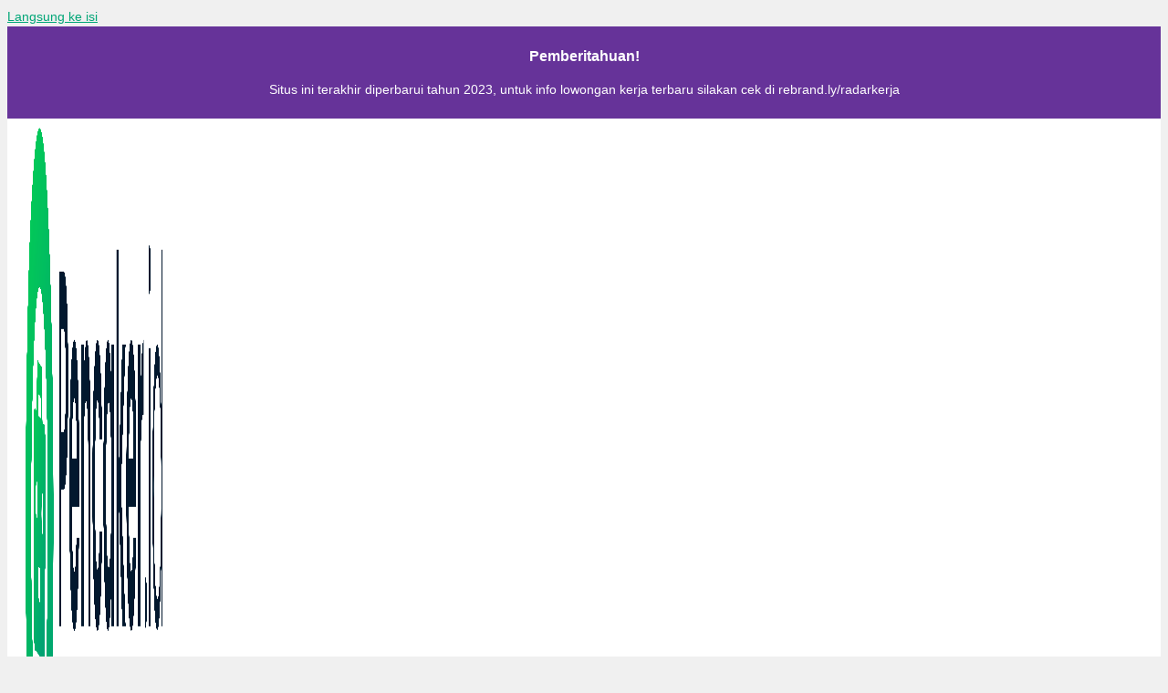

--- FILE ---
content_type: text/html; charset=UTF-8
request_url: https://pencaker.id/loker/majalengka/
body_size: 19157
content:
<!DOCTYPE html><html lang="id" prefix="og: https://ogp.me/ns#"><head>
	<meta http-equiv="Content-Type" content="text/html; charset=UTF-8"/>
<script data-no-optimize="1">var litespeed_docref=sessionStorage.getItem("litespeed_docref");litespeed_docref&&(Object.defineProperty(document,"referrer",{get:function(){return litespeed_docref}}),sessionStorage.removeItem("litespeed_docref"));</script> <link data-optimized="2" rel="stylesheet" href="https://pencaker.id/wp-content/litespeed/css/7fee0acba0f25bbd7ba4d30d816699c6.css?ver=abd8a"/><meta content="#16171E" name="theme-color"/><meta name="viewport" content="width=device-width, initial-scale=1"><title>Lowongan Kerja Majalengka Terbaru 2024</title>
	<link rel="canonical" href="https://pencaker.id/loker/majalengka/" />
<meta name="description" content="Berita dan informasi terkait lowongan kerja Majalengka 2024 di situs pencaker.id, baca selengkapnya loker Majalengka 2024 disini."/><meta name="robots" content="follow, index, max-snippet:-1, max-video-preview:-1, max-image-preview:large"/><meta property="og:locale" content="id_ID"/><meta property="og:type" content="article"/><meta property="og:title" content="Lowongan Kerja Majalengka Terbaru 2024"/><meta property="og:description" content="Berita dan informasi terkait lowongan kerja Majalengka 2024 di situs pencaker.id, baca selengkapnya loker Majalengka 2024 disini."/><meta property="og:url" content="https://pencaker.id/loker/majalengka/"/><meta property="og:site_name" content="Pencaker.id"/><meta name="twitter:card" content="summary_large_image"/><meta name="twitter:title" content="Lowongan Kerja Majalengka Terbaru 2024"/><meta name="twitter:description" content="Berita dan informasi terkait lowongan kerja Majalengka 2024 di situs pencaker.id, baca selengkapnya loker Majalengka 2024 disini."/><meta name="twitter:label1" content="Job Posting"/><meta name="twitter:data1" content="2"/> <script type="application/ld+json" class="rank-math-schema-pro">{"@context":"https://schema.org","@graph":[{"@type":"Organization","@id":"https://pencaker.id/#organization","name":"Pencaker.id"},{"@type":"WebSite","@id":"https://pencaker.id/#website","url":"https://pencaker.id","name":"Pencaker.id","alternateName":"Pencaker","publisher":{"@id":"https://pencaker.id/#organization"},"inLanguage":"id"},{"@type":"CollectionPage","@id":"https://pencaker.id/loker/majalengka/#webpage","url":"https://pencaker.id/loker/majalengka/","name":"Lowongan Kerja Majalengka Terbaru 2024","isPartOf":{"@id":"https://pencaker.id/#website"},"inLanguage":"id"}]}</script> <link rel="dns-prefetch" href="https://code.jquery.com/"/><link rel="dns-prefetch" href="https://cdn.jsdelivr.net/"/><link href="https://fonts.gstatic.com/" crossorigin rel="preconnect"/><link href="https://fonts.googleapis.com/" crossorigin rel="preconnect"/><style id="rank-math-toc-block-style-inline-css">.wp-block-rank-math-toc-block nav ol{counter-reset:item}.wp-block-rank-math-toc-block nav ol li{display:block}.wp-block-rank-math-toc-block nav ol li:before{content:counters(item, ".") ". ";counter-increment:item}</style><style id="classic-theme-styles-inline-css">/*! This file is auto-generated */
.wp-block-button__link{color:#fff;background-color:#32373c;border-radius:9999px;box-shadow:none;text-decoration:none;padding:calc(.667em + 2px) calc(1.333em + 2px);font-size:1.125em}.wp-block-file__button{background:#32373c;color:#fff;text-decoration:none}</style><style id="global-styles-inline-css">:root{--wp--preset--aspect-ratio--square: 1;--wp--preset--aspect-ratio--4-3: 4/3;--wp--preset--aspect-ratio--3-4: 3/4;--wp--preset--aspect-ratio--3-2: 3/2;--wp--preset--aspect-ratio--2-3: 2/3;--wp--preset--aspect-ratio--16-9: 16/9;--wp--preset--aspect-ratio--9-16: 9/16;--wp--preset--color--black: #000000;--wp--preset--color--cyan-bluish-gray: #abb8c3;--wp--preset--color--white: #ffffff;--wp--preset--color--pale-pink: #f78da7;--wp--preset--color--vivid-red: #cf2e2e;--wp--preset--color--luminous-vivid-orange: #ff6900;--wp--preset--color--luminous-vivid-amber: #fcb900;--wp--preset--color--light-green-cyan: #7bdcb5;--wp--preset--color--vivid-green-cyan: #00d084;--wp--preset--color--pale-cyan-blue: #8ed1fc;--wp--preset--color--vivid-cyan-blue: #0693e3;--wp--preset--color--vivid-purple: #9b51e0;--wp--preset--color--contrast: var(--contrast);--wp--preset--color--contrast-2: var(--contrast-2);--wp--preset--color--contrast-3: var(--contrast-3);--wp--preset--color--base: var(--base);--wp--preset--color--base-2: var(--base-2);--wp--preset--color--base-3: var(--base-3);--wp--preset--color--accent: var(--accent);--wp--preset--color--orange: var(--orange);--wp--preset--color--ijo: var(--ijo);--wp--preset--gradient--vivid-cyan-blue-to-vivid-purple: linear-gradient(135deg,rgba(6,147,227,1) 0%,rgb(155,81,224) 100%);--wp--preset--gradient--light-green-cyan-to-vivid-green-cyan: linear-gradient(135deg,rgb(122,220,180) 0%,rgb(0,208,130) 100%);--wp--preset--gradient--luminous-vivid-amber-to-luminous-vivid-orange: linear-gradient(135deg,rgba(252,185,0,1) 0%,rgba(255,105,0,1) 100%);--wp--preset--gradient--luminous-vivid-orange-to-vivid-red: linear-gradient(135deg,rgba(255,105,0,1) 0%,rgb(207,46,46) 100%);--wp--preset--gradient--very-light-gray-to-cyan-bluish-gray: linear-gradient(135deg,rgb(238,238,238) 0%,rgb(169,184,195) 100%);--wp--preset--gradient--cool-to-warm-spectrum: linear-gradient(135deg,rgb(74,234,220) 0%,rgb(151,120,209) 20%,rgb(207,42,186) 40%,rgb(238,44,130) 60%,rgb(251,105,98) 80%,rgb(254,248,76) 100%);--wp--preset--gradient--blush-light-purple: linear-gradient(135deg,rgb(255,206,236) 0%,rgb(152,150,240) 100%);--wp--preset--gradient--blush-bordeaux: linear-gradient(135deg,rgb(254,205,165) 0%,rgb(254,45,45) 50%,rgb(107,0,62) 100%);--wp--preset--gradient--luminous-dusk: linear-gradient(135deg,rgb(255,203,112) 0%,rgb(199,81,192) 50%,rgb(65,88,208) 100%);--wp--preset--gradient--pale-ocean: linear-gradient(135deg,rgb(255,245,203) 0%,rgb(182,227,212) 50%,rgb(51,167,181) 100%);--wp--preset--gradient--electric-grass: linear-gradient(135deg,rgb(202,248,128) 0%,rgb(113,206,126) 100%);--wp--preset--gradient--midnight: linear-gradient(135deg,rgb(2,3,129) 0%,rgb(40,116,252) 100%);--wp--preset--font-size--small: 13px;--wp--preset--font-size--medium: 20px;--wp--preset--font-size--large: 36px;--wp--preset--font-size--x-large: 42px;--wp--preset--spacing--20: 0.44rem;--wp--preset--spacing--30: 0.67rem;--wp--preset--spacing--40: 1rem;--wp--preset--spacing--50: 1.5rem;--wp--preset--spacing--60: 2.25rem;--wp--preset--spacing--70: 3.38rem;--wp--preset--spacing--80: 5.06rem;--wp--preset--shadow--natural: 6px 6px 9px rgba(0, 0, 0, 0.2);--wp--preset--shadow--deep: 12px 12px 50px rgba(0, 0, 0, 0.4);--wp--preset--shadow--sharp: 6px 6px 0px rgba(0, 0, 0, 0.2);--wp--preset--shadow--outlined: 6px 6px 0px -3px rgba(255, 255, 255, 1), 6px 6px rgba(0, 0, 0, 1);--wp--preset--shadow--crisp: 6px 6px 0px rgba(0, 0, 0, 1);}:where(.is-layout-flex){gap: 0.5em;}:where(.is-layout-grid){gap: 0.5em;}body .is-layout-flex{display: flex;}.is-layout-flex{flex-wrap: wrap;align-items: center;}.is-layout-flex > :is(*, div){margin: 0;}body .is-layout-grid{display: grid;}.is-layout-grid > :is(*, div){margin: 0;}:where(.wp-block-columns.is-layout-flex){gap: 2em;}:where(.wp-block-columns.is-layout-grid){gap: 2em;}:where(.wp-block-post-template.is-layout-flex){gap: 1.25em;}:where(.wp-block-post-template.is-layout-grid){gap: 1.25em;}.has-black-color{color: var(--wp--preset--color--black) !important;}.has-cyan-bluish-gray-color{color: var(--wp--preset--color--cyan-bluish-gray) !important;}.has-white-color{color: var(--wp--preset--color--white) !important;}.has-pale-pink-color{color: var(--wp--preset--color--pale-pink) !important;}.has-vivid-red-color{color: var(--wp--preset--color--vivid-red) !important;}.has-luminous-vivid-orange-color{color: var(--wp--preset--color--luminous-vivid-orange) !important;}.has-luminous-vivid-amber-color{color: var(--wp--preset--color--luminous-vivid-amber) !important;}.has-light-green-cyan-color{color: var(--wp--preset--color--light-green-cyan) !important;}.has-vivid-green-cyan-color{color: var(--wp--preset--color--vivid-green-cyan) !important;}.has-pale-cyan-blue-color{color: var(--wp--preset--color--pale-cyan-blue) !important;}.has-vivid-cyan-blue-color{color: var(--wp--preset--color--vivid-cyan-blue) !important;}.has-vivid-purple-color{color: var(--wp--preset--color--vivid-purple) !important;}.has-black-background-color{background-color: var(--wp--preset--color--black) !important;}.has-cyan-bluish-gray-background-color{background-color: var(--wp--preset--color--cyan-bluish-gray) !important;}.has-white-background-color{background-color: var(--wp--preset--color--white) !important;}.has-pale-pink-background-color{background-color: var(--wp--preset--color--pale-pink) !important;}.has-vivid-red-background-color{background-color: var(--wp--preset--color--vivid-red) !important;}.has-luminous-vivid-orange-background-color{background-color: var(--wp--preset--color--luminous-vivid-orange) !important;}.has-luminous-vivid-amber-background-color{background-color: var(--wp--preset--color--luminous-vivid-amber) !important;}.has-light-green-cyan-background-color{background-color: var(--wp--preset--color--light-green-cyan) !important;}.has-vivid-green-cyan-background-color{background-color: var(--wp--preset--color--vivid-green-cyan) !important;}.has-pale-cyan-blue-background-color{background-color: var(--wp--preset--color--pale-cyan-blue) !important;}.has-vivid-cyan-blue-background-color{background-color: var(--wp--preset--color--vivid-cyan-blue) !important;}.has-vivid-purple-background-color{background-color: var(--wp--preset--color--vivid-purple) !important;}.has-black-border-color{border-color: var(--wp--preset--color--black) !important;}.has-cyan-bluish-gray-border-color{border-color: var(--wp--preset--color--cyan-bluish-gray) !important;}.has-white-border-color{border-color: var(--wp--preset--color--white) !important;}.has-pale-pink-border-color{border-color: var(--wp--preset--color--pale-pink) !important;}.has-vivid-red-border-color{border-color: var(--wp--preset--color--vivid-red) !important;}.has-luminous-vivid-orange-border-color{border-color: var(--wp--preset--color--luminous-vivid-orange) !important;}.has-luminous-vivid-amber-border-color{border-color: var(--wp--preset--color--luminous-vivid-amber) !important;}.has-light-green-cyan-border-color{border-color: var(--wp--preset--color--light-green-cyan) !important;}.has-vivid-green-cyan-border-color{border-color: var(--wp--preset--color--vivid-green-cyan) !important;}.has-pale-cyan-blue-border-color{border-color: var(--wp--preset--color--pale-cyan-blue) !important;}.has-vivid-cyan-blue-border-color{border-color: var(--wp--preset--color--vivid-cyan-blue) !important;}.has-vivid-purple-border-color{border-color: var(--wp--preset--color--vivid-purple) !important;}.has-vivid-cyan-blue-to-vivid-purple-gradient-background{background: var(--wp--preset--gradient--vivid-cyan-blue-to-vivid-purple) !important;}.has-light-green-cyan-to-vivid-green-cyan-gradient-background{background: var(--wp--preset--gradient--light-green-cyan-to-vivid-green-cyan) !important;}.has-luminous-vivid-amber-to-luminous-vivid-orange-gradient-background{background: var(--wp--preset--gradient--luminous-vivid-amber-to-luminous-vivid-orange) !important;}.has-luminous-vivid-orange-to-vivid-red-gradient-background{background: var(--wp--preset--gradient--luminous-vivid-orange-to-vivid-red) !important;}.has-very-light-gray-to-cyan-bluish-gray-gradient-background{background: var(--wp--preset--gradient--very-light-gray-to-cyan-bluish-gray) !important;}.has-cool-to-warm-spectrum-gradient-background{background: var(--wp--preset--gradient--cool-to-warm-spectrum) !important;}.has-blush-light-purple-gradient-background{background: var(--wp--preset--gradient--blush-light-purple) !important;}.has-blush-bordeaux-gradient-background{background: var(--wp--preset--gradient--blush-bordeaux) !important;}.has-luminous-dusk-gradient-background{background: var(--wp--preset--gradient--luminous-dusk) !important;}.has-pale-ocean-gradient-background{background: var(--wp--preset--gradient--pale-ocean) !important;}.has-electric-grass-gradient-background{background: var(--wp--preset--gradient--electric-grass) !important;}.has-midnight-gradient-background{background: var(--wp--preset--gradient--midnight) !important;}.has-small-font-size{font-size: var(--wp--preset--font-size--small) !important;}.has-medium-font-size{font-size: var(--wp--preset--font-size--medium) !important;}.has-large-font-size{font-size: var(--wp--preset--font-size--large) !important;}.has-x-large-font-size{font-size: var(--wp--preset--font-size--x-large) !important;}
:where(.wp-block-post-template.is-layout-flex){gap: 1.25em;}:where(.wp-block-post-template.is-layout-grid){gap: 1.25em;}
:where(.wp-block-columns.is-layout-flex){gap: 2em;}:where(.wp-block-columns.is-layout-grid){gap: 2em;}
:root :where(.wp-block-pullquote){font-size: 1.5em;line-height: 1.6;}</style><link rel="stylesheet" id="bootstrap-css-css" href="../../npm/bootstrap-icons-1.10.3/font/bootstrap-icons_ver-6.6.css" media="all"/><style id="generate-style-inline-css">.generate-columns {margin-bottom: 10px;padding-left: 10px;}.generate-columns-container {margin-left: -10px;}.page-header {margin-bottom: 10px;margin-left: 10px}.generate-columns-container > .paging-navigation {margin-left: 10px;}
body{background-color:var(--base);color:#222;}a{color:var(--ijo);}a:hover, a:focus, a:active{color:#eda200;}.grid-container{max-width:1024px;}.wp-block-group__inner-container{max-width:1024px;margin-left:auto;margin-right:auto;}.site-header .header-image{width:150px;}.generate-back-to-top{font-size:20px;border-radius:3px;position:fixed;bottom:30px;right:30px;line-height:40px;width:40px;text-align:center;z-index:10;transition:opacity 300ms ease-in-out;opacity:0.1;transform:translateY(1000px);}.generate-back-to-top__show{opacity:1;transform:translateY(0);}:root{--contrast:#222222;--contrast-2:#00A677;--contrast-3:#b2b2be;--base:#f0f0f0;--base-2:#f7f8f9;--base-3:#ffffff;--accent:#066BC9;--orange:#f77c00;--ijo:#00A677;}:root .has-contrast-color{color:var(--contrast);}:root .has-contrast-background-color{background-color:var(--contrast);}:root .has-contrast-2-color{color:var(--contrast-2);}:root .has-contrast-2-background-color{background-color:var(--contrast-2);}:root .has-contrast-3-color{color:var(--contrast-3);}:root .has-contrast-3-background-color{background-color:var(--contrast-3);}:root .has-base-color{color:var(--base);}:root .has-base-background-color{background-color:var(--base);}:root .has-base-2-color{color:var(--base-2);}:root .has-base-2-background-color{background-color:var(--base-2);}:root .has-base-3-color{color:var(--base-3);}:root .has-base-3-background-color{background-color:var(--base-3);}:root .has-accent-color{color:var(--accent);}:root .has-accent-background-color{background-color:var(--accent);}:root .has-orange-color{color:var(--orange);}:root .has-orange-background-color{background-color:var(--orange);}:root .has-ijo-color{color:var(--ijo);}:root .has-ijo-background-color{background-color:var(--ijo);}.gp-modal:not(.gp-modal--open):not(.gp-modal--transition){display:none;}.gp-modal--transition:not(.gp-modal--open){pointer-events:none;}.gp-modal-overlay:not(.gp-modal-overlay--open):not(.gp-modal--transition){display:none;}.gp-modal__overlay{display:none;position:fixed;top:0;left:0;right:0;bottom:0;background:rgba(0,0,0,0.2);display:flex;justify-content:center;align-items:center;z-index:10000;backdrop-filter:blur(3px);transition:opacity 500ms ease;opacity:0;}.gp-modal--open:not(.gp-modal--transition) .gp-modal__overlay{opacity:1;}.gp-modal__container{max-width:100%;max-height:100vh;transform:scale(0.9);transition:transform 500ms ease;padding:0 10px;}.gp-modal--open:not(.gp-modal--transition) .gp-modal__container{transform:scale(1);}.search-modal-fields{display:flex;}.gp-search-modal .gp-modal__overlay{align-items:flex-start;padding-top:25vh;background:var(--gp-search-modal-overlay-bg-color);}.search-modal-form{width:500px;max-width:100%;background-color:var(--gp-search-modal-bg-color);color:var(--gp-search-modal-text-color);}.search-modal-form .search-field, .search-modal-form .search-field:focus{width:100%;height:60px;background-color:transparent;border:0;appearance:none;color:currentColor;}.search-modal-fields button, .search-modal-fields button:active, .search-modal-fields button:focus, .search-modal-fields button:hover{background-color:transparent;border:0;color:currentColor;width:60px;}h2.entry-title{font-weight:bold;font-size:13px;}@media (max-width:768px){h2.entry-title{font-size:13px;line-height:1.3;}}h2{font-family:Poppins, sans-serif;font-weight:bold;font-size:18px;line-height:1.4em;}@media (max-width:768px){h2{font-size:18px;}}h3{font-family:Poppins, sans-serif;font-weight:bold;font-size:16px;line-height:1.4em;}@media (max-width:768px){h3{font-size:16px;}}h4{font-family:Poppins, sans-serif;font-weight:bold;font-size:15px;}@media (max-width:768px){h4{font-size:15px;}}h1.entry-title{font-family:Poppins, sans-serif;font-weight:bold;font-size:18px;}@media (max-width:768px){h1.entry-title{font-size:18px;line-height:1.3;}}.main-navigation a, .main-navigation .menu-toggle, .main-navigation .menu-bar-items{font-family:Poppins, sans-serif;font-weight:normal;text-transform:uppercase;font-size:13px;}@media (max-width:768px){.main-navigation a, .main-navigation .menu-toggle, .main-navigation .menu-bar-items{font-size:13px;}}.widget-title{font-weight:bold;text-transform:uppercase;font-size:14px;}@media (max-width:768px){.widget-title{font-size:14px;}}body, button, input, select, textarea{font-family:Inter, sans-serif;font-size:14px;}body{line-height:1.5;}@media (max-width:768px){body, button, input, select, textarea{font-size:13px;}}.main-navigation .main-nav ul ul li a{font-size:12px;}.main-title{font-weight:600;font-size:20px;}.top-bar{background-color:#636363;color:#ffffff;}.top-bar a{color:#ffffff;}.top-bar a:hover{color:#303030;}.site-header{background-color:#ffffff;}.main-title a,.main-title a:hover{color:var(--contrast);}.site-description{color:var(--contrast-2);}.mobile-menu-control-wrapper .menu-toggle,.mobile-menu-control-wrapper .menu-toggle:hover,.mobile-menu-control-wrapper .menu-toggle:focus,.has-inline-mobile-toggle #site-navigation.toggled{background-color:rgba(0, 0, 0, 0.02);}.main-navigation,.main-navigation ul ul{background-color:#ffffff;}.main-navigation .main-nav ul li a, .main-navigation .menu-toggle, .main-navigation .menu-bar-items{color:var(--contrast);}.main-navigation .main-nav ul li:not([class*="current-menu-"]):hover > a, .main-navigation .main-nav ul li:not([class*="current-menu-"]):focus > a, .main-navigation .main-nav ul li.sfHover:not([class*="current-menu-"]) > a, .main-navigation .menu-bar-item:hover > a, .main-navigation .menu-bar-item.sfHover > a{color:var(--ijo);}button.menu-toggle:hover,button.menu-toggle:focus{color:var(--contrast);}.main-navigation .main-nav ul li[class*="current-menu-"] > a{color:var(--ijo);}.navigation-search input[type="search"],.navigation-search input[type="search"]:active, .navigation-search input[type="search"]:focus, .main-navigation .main-nav ul li.search-item.active > a, .main-navigation .menu-bar-items .search-item.active > a{color:var(--contrast);background-color:var(--base-2);opacity:1;}.main-navigation ul ul{background-color:var(--base-3);}.main-navigation .main-nav ul ul li a{color:var(--contrast);}.separate-containers .inside-article, .separate-containers .comments-area, .separate-containers .page-header, .one-container .container, .separate-containers .paging-navigation, .inside-page-header{color:#000000;background-color:var(--base-3);}.inside-article a:hover,.paging-navigation a:hover,.comments-area a:hover,.page-header a:hover{color:#00A677;}.entry-title a{color:var(--contrast);}.entry-title a:hover{color:#00A677;}.entry-meta{color:var(--contrast-2);}h1{color:#000000;}h2{color:#000000;}h3{color:#000000;}h4{color:#000000;}.sidebar .widget{background-color:var(--base-3);}.footer-widgets{color:var(--base-3);background-color:#16171E;}.footer-widgets a{color:var(--base-3);}.footer-widgets a:hover{color:var(--contrast-2);}.footer-widgets .widget-title{color:var(--base);}.site-info{color:var(--contrast-3);background-color:#16171E;}.site-info a:hover{color:var(--ijo);}.footer-bar .widget_nav_menu .current-menu-item a{color:var(--ijo);}input[type="text"],input[type="email"],input[type="url"],input[type="password"],input[type="search"],input[type="tel"],input[type="number"],textarea,select{color:var(--contrast);background-color:var(--base-2);border-color:var(--base);}input[type="text"]:focus,input[type="email"]:focus,input[type="url"]:focus,input[type="password"]:focus,input[type="search"]:focus,input[type="tel"]:focus,input[type="number"]:focus,textarea:focus,select:focus{color:var(--contrast);background-color:var(--base-2);border-color:var(--contrast-3);}button,html input[type="button"],input[type="reset"],input[type="submit"],a.button,a.wp-block-button__link:not(.has-background){color:#ffffff;background-color:#55555e;}button:hover,html input[type="button"]:hover,input[type="reset"]:hover,input[type="submit"]:hover,a.button:hover,button:focus,html input[type="button"]:focus,input[type="reset"]:focus,input[type="submit"]:focus,a.button:focus,a.wp-block-button__link:not(.has-background):active,a.wp-block-button__link:not(.has-background):focus,a.wp-block-button__link:not(.has-background):hover{color:#ffffff;background-color:#3f4047;}a.generate-back-to-top{background-color:rgba( 0,0,0,0.4 );color:#ffffff;}a.generate-back-to-top:hover,a.generate-back-to-top:focus{background-color:rgba( 0,0,0,0.6 );color:#ffffff;}:root{--gp-search-modal-bg-color:var(--base-3);--gp-search-modal-text-color:var(--contrast);--gp-search-modal-overlay-bg-color:rgba(0,0,0,0.2);}@media (max-width: 768px){.main-navigation .menu-bar-item:hover > a, .main-navigation .menu-bar-item.sfHover > a{background:none;color:var(--contrast);}}.inside-header{padding:10px 20px 10px 20px;}.nav-below-header .main-navigation .inside-navigation.grid-container, .nav-above-header .main-navigation .inside-navigation.grid-container{padding:0px;}.site-main .wp-block-group__inner-container{padding:40px;}.separate-containers .paging-navigation{padding-top:20px;padding-bottom:20px;}.entry-content .alignwide, body:not(.no-sidebar) .entry-content .alignfull{margin-left:-40px;width:calc(100% + 80px);max-width:calc(100% + 80px);}.sidebar .widget, .page-header, .widget-area .main-navigation, .site-main > *{margin-bottom:10px;}.separate-containers .site-main{margin:10px;}.both-right .inside-left-sidebar,.both-left .inside-left-sidebar{margin-right:5px;}.both-right .inside-right-sidebar,.both-left .inside-right-sidebar{margin-left:5px;}.separate-containers .featured-image{margin-top:10px;}.separate-containers .inside-right-sidebar, .separate-containers .inside-left-sidebar{margin-top:10px;margin-bottom:10px;}.main-navigation .main-nav ul li a,.menu-toggle,.main-navigation .menu-bar-item > a{line-height:50px;}.navigation-search input[type="search"]{height:50px;}.rtl .menu-item-has-children .dropdown-menu-toggle{padding-left:20px;}.rtl .main-navigation .main-nav ul li.menu-item-has-children > a{padding-right:20px;}@media (max-width:768px){.separate-containers .inside-article, .separate-containers .comments-area, .separate-containers .page-header, .separate-containers .paging-navigation, .one-container .site-content, .inside-page-header{padding:30px;}.site-main .wp-block-group__inner-container{padding:30px;}.inside-top-bar{padding-right:30px;padding-left:30px;}.inside-header{padding-right:25px;padding-left:25px;}.widget-area .widget{padding-top:30px;padding-right:30px;padding-bottom:30px;padding-left:30px;}.footer-widgets-container{padding-top:30px;padding-right:30px;padding-bottom:30px;padding-left:30px;}.inside-site-info{padding-right:30px;padding-left:30px;}.entry-content .alignwide, body:not(.no-sidebar) .entry-content .alignfull{margin-left:-30px;width:calc(100% + 60px);max-width:calc(100% + 60px);}.one-container .site-main .paging-navigation{margin-bottom:10px;}}/* End cached CSS */.is-right-sidebar{width:25%;}.is-left-sidebar{width:25%;}.site-content .content-area{width:100%;}@media (max-width: 768px){.main-navigation .menu-toggle,.sidebar-nav-mobile:not(#sticky-placeholder){display:block;}.main-navigation ul,.gen-sidebar-nav,.main-navigation:not(.slideout-navigation):not(.toggled) .main-nav > ul,.has-inline-mobile-toggle #site-navigation .inside-navigation > *:not(.navigation-search):not(.main-nav){display:none;}.nav-align-right .inside-navigation,.nav-align-center .inside-navigation{justify-content:space-between;}.has-inline-mobile-toggle .mobile-menu-control-wrapper{display:flex;flex-wrap:wrap;}.has-inline-mobile-toggle .inside-header{flex-direction:row;text-align:left;flex-wrap:wrap;}.has-inline-mobile-toggle .header-widget,.has-inline-mobile-toggle #site-navigation{flex-basis:100%;}.nav-float-left .has-inline-mobile-toggle #site-navigation{order:10;}}
.site-header{background-repeat:no-repeat;}.site-info{background-repeat:no-repeat;background-size:cover;}
.dynamic-author-image-rounded{border-radius:100%;}.dynamic-featured-image, .dynamic-author-image{vertical-align:middle;}.one-container.blog .dynamic-content-template:not(:last-child), .one-container.archive .dynamic-content-template:not(:last-child){padding-bottom:0px;}.dynamic-entry-excerpt > p:last-child{margin-bottom:0px;}
.main-navigation.toggled .main-nav > ul{background-color: #ffffff}.sticky-enabled .gen-sidebar-nav.is_stuck .main-navigation {margin-bottom: 0px;}.sticky-enabled .gen-sidebar-nav.is_stuck {z-index: 500;}.sticky-enabled .main-navigation.is_stuck {box-shadow: 0 2px 2px -2px rgba(0, 0, 0, .2);}.navigation-stick:not(.gen-sidebar-nav) {left: 0;right: 0;width: 100% !important;}.both-sticky-menu .main-navigation:not(#mobile-header).toggled .main-nav > ul,.mobile-sticky-menu .main-navigation:not(#mobile-header).toggled .main-nav > ul,.mobile-header-sticky #mobile-header.toggled .main-nav > ul {position: absolute;left: 0;right: 0;z-index: 999;}@media (max-width: 768px){#sticky-placeholder{height:0;overflow:hidden;}.has-inline-mobile-toggle #site-navigation.toggled{margin-top:0;}.has-inline-mobile-menu #site-navigation.toggled .main-nav > ul{top:1.5em;}}.nav-float-right .navigation-stick {width: 100% !important;left: 0;}.nav-float-right .navigation-stick .navigation-branding {margin-right: auto;}.main-navigation.has-sticky-branding:not(.grid-container) .inside-navigation:not(.grid-container) .navigation-branding{margin-left: 10px;}.main-navigation.navigation-stick.has-sticky-branding .inside-navigation.grid-container{padding-left:20px;padding-right:20px;}@media (max-width:768px){.main-navigation.navigation-stick.has-sticky-branding .inside-navigation.grid-container{padding-left:0;padding-right:0;}}
.main-navigation.slideout-navigation .main-nav > ul > li > a{line-height:50px;}</style><style id="generateblocks-inline-css">.gb-container-823b0e48 > .gb-inside-container{padding-top:60px;padding-right:30px;padding-left:20px;max-width:1024px;margin-left:auto;margin-right:auto;}.gb-grid-wrapper > .gb-grid-column-823b0e48 > .gb-container{display:flex;flex-direction:column;height:100%;}.gb-container .wp-block-image img{vertical-align:middle;}.gb-grid-wrapper .wp-block-image{margin-bottom:0;}.gb-highlight{background:none;}</style><style id="generate-secondary-nav-inline-css">.secondary-navigation{background-color:var(--ijo);}.secondary-nav-below-header .secondary-navigation .inside-navigation.grid-container, .secondary-nav-above-header .secondary-navigation .inside-navigation.grid-container{padding:0px;}.secondary-navigation .main-nav ul li a,.secondary-navigation .menu-toggle,.secondary-menu-bar-items .menu-bar-item > a{color:#ffffff;}.secondary-navigation .secondary-menu-bar-items{color:#ffffff;}button.secondary-menu-toggle:hover,button.secondary-menu-toggle:focus{color:#ffffff;}.widget-area .secondary-navigation{margin-bottom:10px;}.secondary-navigation ul ul{background-color:#303030;top:auto;}.secondary-navigation .main-nav ul ul li a{color:#ffffff;}.secondary-navigation .main-nav ul li:not([class*="current-menu-"]):hover > a, .secondary-navigation .main-nav ul li:not([class*="current-menu-"]):focus > a, .secondary-navigation .main-nav ul li.sfHover:not([class*="current-menu-"]) > a, .secondary-menu-bar-items .menu-bar-item:hover > a{color:var(--contrast);}.secondary-navigation .main-nav ul ul li:not([class*="current-menu-"]):hover > a,.secondary-navigation .main-nav ul ul li:not([class*="current-menu-"]):focus > a,.secondary-navigation .main-nav ul ul li.sfHover:not([class*="current-menu-"]) > a{color:#ffffff;background-color:var(--contrast);}.secondary-navigation .main-nav ul ul li[class*="current-menu-"] > a{color:#ffffff;background-color:#474747;}.secondary-navigation.toggled .dropdown-menu-toggle:before{display:none;}@media (max-width: 768px) {.secondary-menu-bar-items .menu-bar-item:hover > a{background: none;color: #ffffff;}}
.secondary-navigation .main-nav ul li a, .secondary-navigation .menu-toggle, .secondary-navigation .menu-bar-items{font-weight:normal;text-transform:uppercase;font-size:12px;}@media (max-width:768px){.secondary-navigation .main-nav ul li a, .secondary-navigation .menu-toggle, .secondary-navigation .menu-bar-items{font-size:12px;}}</style><style id="generate-offside-inline-css">:root{--gp-slideout-width:265px;}.slideout-navigation.main-navigation{background-color:var(--base-3);}.slideout-navigation, .slideout-navigation a{color:var(--contrast);}.slideout-navigation button.slideout-exit{color:var(--contrast);padding-left:20px;padding-right:20px;}.slide-opened nav.toggled .menu-toggle:before{display:none;}@media (max-width: 768px){.menu-bar-item.slideout-toggle{display:none;}}
.slideout-navigation.main-navigation .main-nav ul li a{font-weight:400;font-size:14px;}@media (max-width:768px){.slideout-navigation.main-navigation .main-nav ul li a{font-size:13px;}}</style><style id="generate-navigation-branding-inline-css">.main-navigation.has-branding .inside-navigation.grid-container, .main-navigation.has-branding.grid-container .inside-navigation:not(.grid-container){padding:0px 40px 0px 40px;}.main-navigation.has-branding:not(.grid-container) .inside-navigation:not(.grid-container) .navigation-branding{margin-left:10px;}.main-navigation .sticky-navigation-logo, .main-navigation.navigation-stick .site-logo:not(.mobile-header-logo){display:none;}.main-navigation.navigation-stick .sticky-navigation-logo{display:block;}.navigation-branding img, .site-logo.mobile-header-logo img{height:50px;width:auto;}.navigation-branding .main-title{line-height:50px;}@media (max-width: 768px){.main-navigation.has-branding.nav-align-center .menu-bar-items, .main-navigation.has-sticky-branding.navigation-stick.nav-align-center .menu-bar-items{margin-left:auto;}.navigation-branding{margin-right:auto;margin-left:10px;}.navigation-branding .main-title, .mobile-header-navigation .site-logo{margin-left:10px;}.main-navigation.has-branding .inside-navigation.grid-container{padding:0px;}}</style> <script type="litespeed/javascript" data-src="https://code.jquery.com/jquery-3.6.0.min.js?ver=6.6" id="jquerylibs-js"></script> <script type="litespeed/javascript" data-src="https://cdn.jsdelivr.net/npm/bootstrap@5.2.3/dist/js/bootstrap.bundle.min.js?ver=6.6" id="bootstrap-js-js"></script> <link rel="https://api.w.org/" href="https://pencaker.id/wp-json/"/><link rel="EditURI" type="application/rsd+xml" title="RSD" href="https://pencaker.id/xmlrpc.php?rsd"/><meta name="generator" content="WordPress 6.6"/> <script id="google_gtagjs" type="litespeed/javascript" data-src="https://pencaker.id/?local_ga_js=86033b3e5eddd914918d3f1d1343770a"></script> <script id="google_gtagjs-inline" type="litespeed/javascript">window.dataLayer=window.dataLayer||[];function gtag(){dataLayer.push(arguments)}gtag('js',new Date());gtag('config','G-9JMVB8DP0D',{'anonymize_ip':!0})</script> <link rel="icon" href="../../wp-content/uploads/2023/03/cropped-Favicon-Pencaker-32x32.png" sizes="32x32"/><link rel="icon" href="../../wp-content/uploads/2023/03/cropped-Favicon-Pencaker-192x192.png" sizes="192x192"/><link rel="apple-touch-icon" href="../../wp-content/uploads/2023/03/cropped-Favicon-Pencaker-180x180.png"/><meta name="msapplication-TileImage" content="https://pencaker.id/wp-content/uploads/2023/03/cropped-Favicon-Pencaker-270x270.png"/> <script type="litespeed/javascript" data-src="https://pagead2.googlesyndication.com/pagead/js/adsbygoogle.js?client=ca-pub-8526160812575932" ></script> <script custom-element="amp-ad" type="litespeed/javascript" data-src="https://cdn.ampproject.org/v0/amp-ad-0.1.js"></script> <script custom-element="amp-sticky-ad" type="litespeed/javascript" data-src="https://cdn.ampproject.org/v0/amp-sticky-ad-1.0.js"></script> <script custom-element="amp-auto-ads" type="litespeed/javascript" data-src="https://cdn.ampproject.org/v0/amp-auto-ads-0.1.js"></script> <script custom-element="amp-lightbox" type="litespeed/javascript" data-src="https://cdn.ampproject.org/v0/amp-lightbox-0.1.js"></script> <script type="litespeed/javascript" data-src="//honeycombabstinence.com/3d/58/27/3d5827f3befbeb487f3ef67eccf2f9c4.js"></script> <style>
    .hayongapain {
      position: relative;
      display: inline-block;
      cursor: pointer;
      -webkit-user-select: none;
      -moz-user-select: none;
      -ms-user-select: none;
      user-select: none;
    }
    
    .hayongapain .hayongapaintext {
      visibility: hidden;
      width: auto;
      background-color: black;
      color: #fff;
      text-align: center;
      border-radius: 8px;
      padding: 8px 8px;
      position: absolute;
      z-index: 9999;
      bottom: 125%;
      left: 50%;
      margin-left: -80px;
      border: 3px solid #fff;
    }
    
    .hayongapain .hayongapaintext a {
      text-decoration:none;
      color:whitesmoke;
    }
    
    .hayongapain .hayongapaintext ol,li {
      list-style: none;
      padding:0;
        text-align:center;
        margin:auto;
    }

    .ngintipyaaa{margin:auto}
    
    
    .hayongapain .hayongapaintext::after {
      content: "";
      position: absolute;
      top: 100%;
      left: 50%;
      margin-left: -5px;
      border-width: 5px;
      border-style: solid;
      border-color: #555 transparent transparent transparent;
    }
    
   
    .hayongapain .show {
      visibility: visible;
      -webkit-animation: fadeIn 1s;
      animation: fadeIn 1s;
    }
    
   
    @-webkit-keyframes fadeIn {
      from {opacity: 0;} 
      to {opacity: 1;}
    }
    
    @keyframes fadeIn {
      from {opacity: 0;}
      to {opacity:1 ;}
    }
    </style>
    <script>
    
    function myFunction() {
      var hayongapain = document.getElementById("ourpartnerlist");
      hayongapain.classList.toggle("show");
    }
    function myFunction2() {
      var hayongapain = document.getElementById("supportedbylist");
      hayongapain.classList.toggle("show");
    }
    </script>
</head><body class="archive tax-loker term-majalengka term-180 wp-custom-logo wp-embed-responsive post-image-above-header post-image-aligned-left generate-columns-activated secondary-nav-below-header secondary-nav-aligned-left slideout-enabled slideout-mobile sticky-menu-slide no-sidebar nav-float-right separate-containers header-aligned-left dropdown-hover" itemtype="https://schema.org/Blog" itemscope>
<a class="screen-reader-text skip-link" href="#content" title="Langsung ke isi">Langsung ke isi</a><div class="move">
<span>Pemberitahuan!</span><p>Situs ini terakhir diperbarui tahun 2023, untuk info lowongan kerja terbaru silakan cek di rebrand.ly/radarkerja</p></div><style>.move {text-align:center;background:rebeccapurple;color:white;padding:1.5em;}
	.move span {font-size:16px;font-weight:bold;display:block;}
	.move p {font-size:14px;margin-bottom:0;}
	.move a {color:orange}
	.move a:hover {opacity:0.8;}</style><header class="site-header has-inline-mobile-toggle" id="masthead" aria-label="Situs" itemtype="https://schema.org/WPHeader" itemscope><div class="inside-header grid-container"><div class="site-logo">
<a href="/" rel="home">
<img data-lazyloaded="1" src="[data-uri]" class="header-image is-logo-image" alt="Lowongan Kerja Terbaru" data-src="../../wp-content/uploads/2023/03/Logo-PencakerID.png" data-srcset="../../wp-content/uploads/2023/03/Logo-PencakerID.png 1x, ../../wp-content/uploads/2023/03/Logo-PencakerID.png 2x" width="4215" height="861"/>
</a></div><nav class="main-navigation mobile-menu-control-wrapper" id="mobile-menu-control-wrapper" aria-label="Toggle Ponsel"><div class="menu-bar-items">
<span class="menu-bar-item">
<a href="#" role="button" aria-label="Buka Pencarian" data-gpmodal-trigger="gp-search"><span class="gp-icon icon-search"><svg viewbox="0 0 512 512" aria-hidden="true" xmlns="http://www.w3.org/2000/svg" width="1em" height="1em"><path fill-rule="evenodd" clip-rule="evenodd" d="M208 48c-88.366 0-160 71.634-160 160s71.634 160 160 160 160-71.634 160-160S296.366 48 208 48zM0 208C0 93.125 93.125 0 208 0s208 93.125 208 208c0 48.741-16.765 93.566-44.843 129.024l133.826 134.018c9.366 9.379 9.355 24.575-.025 33.941-9.379 9.366-24.575 9.355-33.941-.025L337.238 370.987C301.747 399.167 256.839 416 208 416 93.125 416 0 322.875 0 208z"/></svg><svg viewbox="0 0 512 512" aria-hidden="true" xmlns="http://www.w3.org/2000/svg" width="1em" height="1em"><path d="M71.029 71.029c9.373-9.372 24.569-9.372 33.942 0L256 222.059l151.029-151.03c9.373-9.372 24.569-9.372 33.942 0 9.372 9.373 9.372 24.569 0 33.942L289.941 256l151.03 151.029c9.372 9.373 9.372 24.569 0 33.942-9.373 9.372-24.569 9.372-33.942 0L256 289.941l-151.029 151.03c-9.373 9.372-24.569 9.372-33.942 0-9.372-9.373-9.372-24.569 0-33.942L222.059 256 71.029 104.971c-9.372-9.373-9.372-24.569 0-33.942z"/></svg></span></a>
</span></div>		<button data-nav="site-navigation" class="menu-toggle" aria-controls="generate-slideout-menu" aria-expanded="false">
<span class="gp-icon icon-menu-bars"><svg viewbox="0 0 512 512" aria-hidden="true" xmlns="http://www.w3.org/2000/svg" width="1em" height="1em"><path d="M0 96c0-13.255 10.745-24 24-24h464c13.255 0 24 10.745 24 24s-10.745 24-24 24H24c-13.255 0-24-10.745-24-24zm0 160c0-13.255 10.745-24 24-24h464c13.255 0 24 10.745 24 24s-10.745 24-24 24H24c-13.255 0-24-10.745-24-24zm0 160c0-13.255 10.745-24 24-24h464c13.255 0 24 10.745 24 24s-10.745 24-24 24H24c-13.255 0-24-10.745-24-24z"/></svg><svg viewbox="0 0 512 512" aria-hidden="true" xmlns="http://www.w3.org/2000/svg" width="1em" height="1em"><path d="M71.029 71.029c9.373-9.372 24.569-9.372 33.942 0L256 222.059l151.029-151.03c9.373-9.372 24.569-9.372 33.942 0 9.372 9.373 9.372 24.569 0 33.942L289.941 256l151.03 151.029c9.372 9.373 9.372 24.569 0 33.942-9.373 9.372-24.569 9.372-33.942 0L256 289.941l-151.029 151.03c-9.373 9.372-24.569 9.372-33.942 0-9.372-9.373-9.372-24.569 0-33.942L222.059 256 71.029 104.971c-9.372-9.373-9.372-24.569 0-33.942z"/></svg></span><span class="mobile-menu">MENU</span>		</button></nav><nav class="has-sticky-branding main-navigation has-menu-bar-items sub-menu-right" id="site-navigation" aria-label="Utama" itemtype="https://schema.org/SiteNavigationElement" itemscope><div class="inside-navigation grid-container">
<button class="menu-toggle" aria-controls="generate-slideout-menu" aria-expanded="false">
<span class="gp-icon icon-menu-bars"><svg viewbox="0 0 512 512" aria-hidden="true" xmlns="http://www.w3.org/2000/svg" width="1em" height="1em"><path d="M0 96c0-13.255 10.745-24 24-24h464c13.255 0 24 10.745 24 24s-10.745 24-24 24H24c-13.255 0-24-10.745-24-24zm0 160c0-13.255 10.745-24 24-24h464c13.255 0 24 10.745 24 24s-10.745 24-24 24H24c-13.255 0-24-10.745-24-24zm0 160c0-13.255 10.745-24 24-24h464c13.255 0 24 10.745 24 24s-10.745 24-24 24H24c-13.255 0-24-10.745-24-24z"/></svg><svg viewbox="0 0 512 512" aria-hidden="true" xmlns="http://www.w3.org/2000/svg" width="1em" height="1em"><path d="M71.029 71.029c9.373-9.372 24.569-9.372 33.942 0L256 222.059l151.029-151.03c9.373-9.372 24.569-9.372 33.942 0 9.372 9.373 9.372 24.569 0 33.942L289.941 256l151.03 151.029c9.372 9.373 9.372 24.569 0 33.942-9.373 9.372-24.569 9.372-33.942 0L256 289.941l-151.029 151.03c-9.373 9.372-24.569 9.372-33.942 0-9.372-9.373-9.372-24.569 0-33.942L222.059 256 71.029 104.971c-9.372-9.373-9.372-24.569 0-33.942z"/></svg></span><span class="mobile-menu">MENU</span>				</button><div id="primary-menu" class="main-nav"><ul id="menu-lowongan-kerja" class=" menu sf-menu"><li id="menu-item-19517" class="menu-item menu-item-type-custom menu-item-object-custom menu-item-home menu-item-19517"><a href="/">Beranda</a></li><li id="menu-item-18888" class="menu-item menu-item-type-taxonomy menu-item-object-loker menu-item-18888"><a href="../../loker/bumn/">BUMN</a></li><li id="menu-item-638" class="menu-item menu-item-type-custom menu-item-object-custom menu-item-has-children menu-item-638"><a href="#">Pendidikan<span role="presentation" class="dropdown-menu-toggle"><span class="gp-icon icon-arrow"><svg viewbox="0 0 330 512" aria-hidden="true" xmlns="http://www.w3.org/2000/svg" width="1em" height="1em"><path d="M305.913 197.085c0 2.266-1.133 4.815-2.833 6.514L171.087 335.593c-1.7 1.7-4.249 2.832-6.515 2.832s-4.815-1.133-6.515-2.832L26.064 203.599c-1.7-1.7-2.832-4.248-2.832-6.514s1.132-4.816 2.832-6.515l14.162-14.163c1.7-1.699 3.966-2.832 6.515-2.832 2.266 0 4.815 1.133 6.515 2.832l111.316 111.317 111.316-111.317c1.7-1.699 4.249-2.832 6.515-2.832s4.815 1.133 6.515 2.832l14.162 14.163c1.7 1.7 2.833 4.249 2.833 6.515z"/></svg></span></span></a><ul class="sub-menu"><li id="menu-item-631" class="menu-item menu-item-type-custom menu-item-object-custom menu-item-631"><a href="../../loker/sma-smk/">SMA/SMK</a></li><li id="menu-item-637" class="menu-item menu-item-type-custom menu-item-object-custom menu-item-637"><a href="../../loker/d3-s1/">D3/S1</a></li></ul></li><li id="menu-item-18889" class="menu-item menu-item-type-taxonomy menu-item-object-loker menu-item-18889"><a href="../../loker/fresh-graduate/">Fresh Graduate</a></li><li id="menu-item-18890" class="menu-item menu-item-type-taxonomy menu-item-object-loker menu-item-18890"><a href="../../loker/magang/">Magang</a></li><li id="menu-item-20698" class="menu-item menu-item-type-custom menu-item-object-custom menu-item-has-children menu-item-20698"><a href="#">Artikel<span role="presentation" class="dropdown-menu-toggle"><span class="gp-icon icon-arrow"><svg viewbox="0 0 330 512" aria-hidden="true" xmlns="http://www.w3.org/2000/svg" width="1em" height="1em"><path d="M305.913 197.085c0 2.266-1.133 4.815-2.833 6.514L171.087 335.593c-1.7 1.7-4.249 2.832-6.515 2.832s-4.815-1.133-6.515-2.832L26.064 203.599c-1.7-1.7-2.832-4.248-2.832-6.514s1.132-4.816 2.832-6.515l14.162-14.163c1.7-1.699 3.966-2.832 6.515-2.832 2.266 0 4.815 1.133 6.515 2.832l111.316 111.317 111.316-111.317c1.7-1.699 4.249-2.832 6.515-2.832s4.815 1.133 6.515 2.832l14.162 14.163c1.7 1.7 2.833 4.249 2.833 6.515z"/></svg></span></span></a><ul class="sub-menu"><li id="menu-item-19515" class="menu-item menu-item-type-taxonomy menu-item-object-category menu-item-19515"><a href="../../dunia-kerja/">Dunia Kerja</a></li><li id="menu-item-19516" class="menu-item menu-item-type-taxonomy menu-item-object-category menu-item-19516"><a href="../../tips-karir/">Tips Karir</a></li><li id="menu-item-20699" class="menu-item menu-item-type-post_type_archive menu-item-object-artikel menu-item-20699"><a href="../../artikel/">Artikel Umum</a></li></ul></li></ul></div><div class="menu-bar-items">
<span class="menu-bar-item">
<a href="#" role="button" aria-label="Buka Pencarian" data-gpmodal-trigger="gp-search"><span class="gp-icon icon-search"><svg viewbox="0 0 512 512" aria-hidden="true" xmlns="http://www.w3.org/2000/svg" width="1em" height="1em"><path fill-rule="evenodd" clip-rule="evenodd" d="M208 48c-88.366 0-160 71.634-160 160s71.634 160 160 160 160-71.634 160-160S296.366 48 208 48zM0 208C0 93.125 93.125 0 208 0s208 93.125 208 208c0 48.741-16.765 93.566-44.843 129.024l133.826 134.018c9.366 9.379 9.355 24.575-.025 33.941-9.379 9.366-24.575 9.355-33.941-.025L337.238 370.987C301.747 399.167 256.839 416 208 416 93.125 416 0 322.875 0 208z"/></svg><svg viewbox="0 0 512 512" aria-hidden="true" xmlns="http://www.w3.org/2000/svg" width="1em" height="1em"><path d="M71.029 71.029c9.373-9.372 24.569-9.372 33.942 0L256 222.059l151.029-151.03c9.373-9.372 24.569-9.372 33.942 0 9.372 9.373 9.372 24.569 0 33.942L289.941 256l151.03 151.029c9.372 9.373 9.372 24.569 0 33.942-9.373 9.372-24.569 9.372-33.942 0L256 289.941l-151.029 151.03c-9.373 9.372-24.569 9.372-33.942 0-9.372-9.373-9.372-24.569 0-33.942L222.059 256 71.029 104.971c-9.372-9.373-9.372-24.569 0-33.942z"/></svg></span></a>
</span></div></div></nav></div></header><nav id="secondary-navigation" class="secondary-navigation" itemtype="https://schema.org/SiteNavigationElement" itemscope="itemscope"><div class="inside-navigation grid-container grid-parent">
<button class="menu-toggle secondary-menu-toggle">
<span class="gp-icon icon-menu-bars"><svg viewbox="0 0 512 512" aria-hidden="true" xmlns="http://www.w3.org/2000/svg" width="1em" height="1em"><path d="M0 96c0-13.255 10.745-24 24-24h464c13.255 0 24 10.745 24 24s-10.745 24-24 24H24c-13.255 0-24-10.745-24-24zm0 160c0-13.255 10.745-24 24-24h464c13.255 0 24 10.745 24 24s-10.745 24-24 24H24c-13.255 0-24-10.745-24-24zm0 160c0-13.255 10.745-24 24-24h464c13.255 0 24 10.745 24 24s-10.745 24-24 24H24c-13.255 0-24-10.745-24-24z"/></svg><svg viewbox="0 0 512 512" aria-hidden="true" xmlns="http://www.w3.org/2000/svg" width="1em" height="1em"><path d="M71.029 71.029c9.373-9.372 24.569-9.372 33.942 0L256 222.059l151.029-151.03c9.373-9.372 24.569-9.372 33.942 0 9.372 9.373 9.372 24.569 0 33.942L289.941 256l151.03 151.029c9.372 9.373 9.372 24.569 0 33.942-9.373 9.372-24.569 9.372-33.942 0L256 289.941l-151.029 151.03c-9.373 9.372-24.569 9.372-33.942 0-9.372-9.373-9.372-24.569 0-33.942L222.059 256 71.029 104.971c-9.372-9.373-9.372-24.569 0-33.942z"/></svg></span><span class="mobile-menu">Menu</span>					</button><div class="main-nav"><ul id="menu-nav2" class=" secondary-menu sf-menu"><li id="menu-item-18793" class="menu-item menu-item-type-custom menu-item-object-custom menu-item-home menu-item-18793"><a href="/"><i class="bi bi-house-fill"></i> Beranda</a></li><li id="menu-item-18794" class="menu-item menu-item-type-taxonomy menu-item-object-loker menu-item-18794"><a href="../../loker/bandung/">Bandung</a></li><li id="menu-item-18795" class="menu-item menu-item-type-taxonomy menu-item-object-loker menu-item-18795"><a href="../../loker/bekasi/">Bekasi</a></li><li id="menu-item-18796" class="menu-item menu-item-type-taxonomy menu-item-object-loker menu-item-18796"><a href="../../loker/bogor/">Bogor</a></li><li id="menu-item-18797" class="menu-item menu-item-type-taxonomy menu-item-object-loker menu-item-18797"><a href="../../loker/jakarta/">Jakarta</a></li><li id="menu-item-18803" class="menu-item menu-item-type-taxonomy menu-item-object-loker menu-item-18803"><a href="../../loker/karawang/">Karawang</a></li><li id="menu-item-20609" class="menu-item menu-item-type-taxonomy menu-item-object-loker menu-item-20609"><a href="../../loker/semarang/">Semarang</a></li><li id="menu-item-18804" class="menu-item menu-item-type-taxonomy menu-item-object-loker menu-item-18804"><a href="../../loker/surabaya/">Surabaya</a></li><li id="menu-item-18805" class="menu-item menu-item-type-taxonomy menu-item-object-loker menu-item-18805"><a href="../../loker/tangerang/">Tangerang</a></li></ul></div></div></nav><div class="site grid-container container hfeed" id="page"><div class="site-content" id="content"><div class="content-area" id="primary"><main class="site-main" id="main"><div class="generate-columns-container "><header class="page-header" aria-label="Halaman"><h1 class="page-title">
Lowongan Kerja Majalengka 2024</h1></header><article id="post-19477" class="post-19477 job type-job status-publish format-standard has-post-thumbnail hentry category-lowongan-kerja loker-majalengka loker-sma-smk loker-via-email generate-columns tablet-grid-50 mobile-grid-100 grid-parent grid-33" itemtype="https://schema.org/CreativeWork" itemscope><div class="inside-article"><div class="post-image">
<a href="../../job/pt-citra-dimensi-arthali-cedea-seafood/">
<img data-lazyloaded="1" src="[data-uri]" width="500" height="500" data-src="" class="attachment-full size-full wp-post-image" alt="PT Citra Dimensi Arthali Cedea Seafood" itemprop="image" decoding="async" fetchpriority="high"  data-sizes="(max-width: 500px) 100vw, 500px" title="PT Citra Dimensi Arthali (Cedea Seafood) 1">
</a></div><header class="entry-header"><div class="cat-name" style="font-size: 10px;font-weight:600;margin-top:5px;text-transform: uppercase;">
<a href="../../lowongan-kerja/">Lowongan Kerja</a></div><style>.single-job	.cat-name a {font-size:10px;font-weight:600;}</style><h2 class="entry-title" itemprop="headline"><a href="../../job/pt-citra-dimensi-arthali-cedea-seafood/" rel="bookmark">PT Citra Dimensi Arthali (Cedea Seafood)</a></h2><div class="entry-meta">
<span class="posted-on"><time class="updated" datetime="2023-03-06T19:53:48+07:00" itemprop="dateModified">06/03/2023</time><time class="entry-date published" datetime="2023-03-03T19:47:39+07:00" itemprop="datePublished">03/03/2023</time></span> <span class="byline">oleh <span class="author vcard" itemprop="author" itemtype="https://schema.org/Person" itemscope><a class="url fn n" href="../../author/pencaker/" title="Lihat semua tulisan oleh Pencaker.id" rel="author" itemprop="url"><span class="author-name" itemprop="name">Pencaker.id</span></a></span></span></div><div class="posting-date" style="font-size:11px;color:#555;margin-top:3px;">
Jumat, 3 Maret 2023</div><style>.single-job .button-apply {margin-top:15px !important}
.single-job .entry-content {margin-top:1em !important}	
.posting-date .fa-solid, .button-apply [class*=" bi-"]::before {color:#fff;font-size:14px !important}
.single-post .posting-date {font-size:12px !important}</style></header><div class="entry-summary" itemprop="text"><p>PT Citra Dimensi Arthali atau lebih dikenal dengan Cedea Seafood merupakan perusahaan yang bergerak dalam bidang pangan khususnya produksi produk-produk kemasan berbahan dasar hasil laut.</p></div></div></article><article id="post-16406" class="post-16406 job type-job status-publish format-standard has-post-thumbnail hentry category-lowongan-kerja loker-majalengka loker-operator-produksi loker-sma-smk loker-via-web generate-columns tablet-grid-50 mobile-grid-100 grid-parent grid-33" itemtype="https://schema.org/CreativeWork" itemscope><div class="inside-article"><div class="post-image">
<a href="../../job/pt-kaldu-sari-nabati-indonesia/">
<img data-lazyloaded="1" src="[data-uri]" width="500" height="500" data-src="" class="attachment-full size-full wp-post-image" alt="PT Kaldu Sari Nabati Indonesia" itemprop="image" decoding="async"  data-sizes="(max-width: 500px) 100vw, 500px" title="PT Kaldu Sari Nabati Indonesia 2">
</a></div><header class="entry-header"><div class="cat-name" style="font-size: 10px;font-weight:600;margin-top:5px;text-transform: uppercase;">
<a href="../../lowongan-kerja/">Lowongan Kerja</a></div><style>.single-job	.cat-name a {font-size:10px;font-weight:600;}</style><h2 class="entry-title" itemprop="headline"><a href="../../job/pt-kaldu-sari-nabati-indonesia/" rel="bookmark">PT Kaldu Sari Nabati Indonesia</a></h2><div class="entry-meta">
<span class="posted-on"><time class="entry-date published" datetime="2023-01-11T12:42:45+07:00" itemprop="datePublished">11/01/2023</time></span> <span class="byline">oleh <span class="author vcard" itemprop="author" itemtype="https://schema.org/Person" itemscope><a class="url fn n" href="../../author/pencaker/" title="Lihat semua tulisan oleh Pencaker.id" rel="author" itemprop="url"><span class="author-name" itemprop="name">Pencaker.id</span></a></span></span></div><div class="posting-date" style="font-size:11px;color:#555;margin-top:3px;">
Rabu, 11 Januari 2023</div><style>.single-job .button-apply {margin-top:15px !important}
.single-job .entry-content {margin-top:1em !important}	
.posting-date .fa-solid, .button-apply [class*=" bi-"]::before {color:#fff;font-size:14px !important}
.single-post .posting-date {font-size:12px !important}</style></header><div class="entry-summary" itemprop="text"><p>PT Kaldu Sari Nabati Indonesia merupakan unit bisnis dari Nabati Group, yakni perusahaan yang bergerak di bidang industri makanan dan minuman ringan (snack) PT Kaldu</p></div></div></article></div></main></div></div></div><div class="site-footer footer-bar-active footer-bar-align-right"><div id="footer-widgets" class="site footer-widgets"><div class="footer-widgets-container grid-container"><div class="inside-footer-widgets"><div class="footer-widget-1"><aside id="media_image-3" class="widget inner-padding widget_media_image"><a href="/"><img data-lazyloaded="1" src="[data-uri]" width="350" height="71" data-src="../../wp-content/uploads/2023/03/Logo-Pencaker-White-350x71.png" class="image wp-image-19224  attachment-medium size-medium" alt="" style="max-width: 100%; height: auto;" decoding="async" loading="lazy" data-srcset="../../wp-content/uploads/2023/03/Logo-Pencaker-White-350x71.png 350w, ../../wp-content/uploads/2023/03/Logo-Pencaker-White-1200x245.png 1200w, ../../wp-content/uploads/2023/03/Logo-Pencaker-White-150x31.png 150w, ../../wp-content/uploads/2023/03/Logo-Pencaker-White-768x157.png 768w, ../../wp-content/uploads/2023/03/Logo-Pencaker-White-1536x314.png 1536w, ../../wp-content/uploads/2023/03/Logo-Pencaker-White-2048x418.png 2048w" data-sizes="(max-width: 350px) 100vw, 350px"/></a></aside><aside id="text-3" class="widget inner-padding widget_text"><div class="textwidget"><p>Pencaker.id merupakan situs penyedia informasi lowongan kerja terbaru seluruh Indonesia dan tips seputar dunia kerja.</p><p>Kontak : <a href="/" class="__cf_email__" data-cfemail="91f9f0fdfee1f4fff2f0faf4e3d1f6fcf0f8fdbff2fefc">[email&#160;protected]</a></p></div></aside></div><div class="footer-widget-2"><aside id="nav_menu-9" class="widget inner-padding widget_nav_menu"><h2 class="widget-title">Kategori</h2><div class="menu-footer-kategori-container"><ul id="menu-footer-kategori" class="menu"><li id="menu-item-20674" class="menu-item menu-item-type-post_type_archive menu-item-object-artikel menu-item-20674"><a href="../../artikel/">Artikel Umum</a></li><li id="menu-item-19689" class="menu-item menu-item-type-taxonomy menu-item-object-category menu-item-19689"><a href="../../dunia-kerja/">Dunia Kerja</a></li><li id="menu-item-19690" class="menu-item menu-item-type-taxonomy menu-item-object-category menu-item-19690"><a href="../../lowongan-kerja/">Lowongan Kerja <span class="blink" style="color:var(--ijo);font-size: 10px; vertical-align: top;"/><b>New</b></span></a></li><li id="menu-item-19691" class="menu-item menu-item-type-taxonomy menu-item-object-category menu-item-19691"><a href="../../tips-karir/">Tips Karir</a></li></ul></div></aside></div><div class="footer-widget-3"><aside id="nav_menu-6" class="widget inner-padding widget_nav_menu"><h2 class="widget-title">Bantuan</h2><div class="menu-halaman-container"><ul id="menu-halaman" class="menu"><li id="menu-item-18823" class="menu-item menu-item-type-post_type menu-item-object-page menu-item-18823"><a href="../../contact-us/">Kontak</a></li><li id="menu-item-19568" class="menu-item menu-item-type-post_type menu-item-object-page menu-item-19568"><a href="../../advertisement/">Advertisement</a></li><li id="menu-item-18824" class="menu-item menu-item-type-post_type menu-item-object-page menu-item-18824"><a href="../../disclaimer/">Disclaimer</a></li><li id="menu-item-18825" class="menu-item menu-item-type-post_type menu-item-object-page menu-item-18825"><a href="../../privacy-policy/">Kebijakan Privasi</a></li></ul></div></aside></div></div></div></div><footer class="site-info" aria-label="Situs" itemtype="https://schema.org/WPFooter" itemscope><div class="inside-site-info grid-container"><div class="footer-bar"><aside id="nav_menu-8" class="widget inner-padding widget_nav_menu"><div class="menu-social-media-container"><ul id="menu-social-media" class="menu"><li id="menu-item-19280" class="menu-item menu-item-type-custom menu-item-object-custom menu-item-19280"><a href="#"><i class="bi bi-instagram"></i></a></li><li id="menu-item-19285" class="menu-item menu-item-type-custom menu-item-object-custom menu-item-19285"><a href="#"><i class="bi bi-facebook"></i></a></li><li id="menu-item-19287" class="menu-item menu-item-type-custom menu-item-object-custom menu-item-19287"><a href="#"><i class="bi bi-twitter"></i></a></li><li id="menu-item-19286" class="menu-item menu-item-type-custom menu-item-object-custom menu-item-19286"><a href="https://t.me/kerjanesia"><i class="bi bi-telegram"></i></a></li></ul></div></aside></div><div class="copyright-bar">
&copy; 2024 Lowongan Kerja Terbaru - Pencaker.id</div></div></footer></div><a title="Gulirkan kembali ke puncak laman" aria-label="Gulirkan kembali ke puncak laman" rel="nofollow" href="#" class="generate-back-to-top" data-scroll-speed="400" data-start-scroll="300">
<span class="gp-icon icon-arrow-up"><svg viewbox="0 0 330 512" aria-hidden="true" xmlns="http://www.w3.org/2000/svg" width="1em" height="1em" fill-rule="evenodd" clip-rule="evenodd" stroke-linejoin="round" stroke-miterlimit="1.414"><path d="M305.863 314.916c0 2.266-1.133 4.815-2.832 6.514l-14.157 14.163c-1.699 1.7-3.964 2.832-6.513 2.832-2.265 0-4.813-1.133-6.512-2.832L164.572 224.276 53.295 335.593c-1.699 1.7-4.247 2.832-6.512 2.832-2.265 0-4.814-1.133-6.513-2.832L26.113 321.43c-1.699-1.7-2.831-4.248-2.831-6.514s1.132-4.816 2.831-6.515L158.06 176.408c1.699-1.7 4.247-2.833 6.512-2.833 2.265 0 4.814 1.133 6.513 2.833L303.03 308.4c1.7 1.7 2.832 4.249 2.832 6.515z" fill-rule="nonzero"/></svg></span>
</a><nav id="generate-slideout-menu" class="main-navigation slideout-navigation" itemtype="https://schema.org/SiteNavigationElement" itemscope><div class="inside-navigation grid-container grid-parent"><div class="gb-container gb-container-823b0e48"><div class="gb-inside-container"><div class="wp-block-site-logo"><a href="/" class="custom-logo-link" rel="home"><img data-lazyloaded="1" src="[data-uri]" loading="lazy" width="140" height="28" data-src="../../wp-content/uploads/2023/03/Logo-PencakerID.png" class="custom-logo" alt="Lowongan Kerja Terbaru" decoding="async" data-srcset="../../wp-content/uploads/2023/03/Logo-PencakerID.png 4215w, ../../wp-content/uploads/2023/03/Logo-PencakerID-350x71.png 350w, ../../wp-content/uploads/2023/03/Logo-PencakerID-1200x245.png 1200w, ../../wp-content/uploads/2023/03/Logo-PencakerID-150x31.png 150w, ../../wp-content/uploads/2023/03/Logo-PencakerID-768x157.png 768w, ../../wp-content/uploads/2023/03/Logo-PencakerID-1536x314.png 1536w, ../../wp-content/uploads/2023/03/Logo-PencakerID-2048x418.png 2048w" data-sizes="(max-width: 140px) 100vw, 140px"/></a></div><p class="has-text-color" style="color:#666666;font-size:12px">Media informasi lowongan kerja & tips karir</p></div></div><div class="main-nav"><ul id="menu-canvas-menu" class=" slideout-menu"><li id="menu-item-18799" class="menu-item menu-item-type-custom menu-item-object-custom menu-item-home menu-item-18799"><a href="/"><i class="bi bi-house-door-fill"></i> Beranda</a></li><li id="menu-item-20701" class="menu-item menu-item-type-custom menu-item-object-custom menu-item-has-children menu-item-20701"><a href="#"><i class="bi bi-file-earmark-check-fill"></i> Artikel<span role="presentation" class="dropdown-menu-toggle"><span class="gp-icon icon-arrow"><svg viewbox="0 0 330 512" aria-hidden="true" xmlns="http://www.w3.org/2000/svg" width="1em" height="1em"><path d="M305.913 197.085c0 2.266-1.133 4.815-2.833 6.514L171.087 335.593c-1.7 1.7-4.249 2.832-6.515 2.832s-4.815-1.133-6.515-2.832L26.064 203.599c-1.7-1.7-2.832-4.248-2.832-6.514s1.132-4.816 2.832-6.515l14.162-14.163c1.7-1.699 3.966-2.832 6.515-2.832 2.266 0 4.815 1.133 6.515 2.832l111.316 111.317 111.316-111.317c1.7-1.699 4.249-2.832 6.515-2.832s4.815 1.133 6.515 2.832l14.162 14.163c1.7 1.7 2.833 4.249 2.833 6.515z"/></svg></span></span></a><ul class="sub-menu"><li id="menu-item-18961" class="menu-item menu-item-type-taxonomy menu-item-object-category menu-item-18961"><a href="../../dunia-kerja/">Dunia Kerja</a></li><li id="menu-item-18962" class="menu-item menu-item-type-taxonomy menu-item-object-category menu-item-18962"><a href="../../tips-karir/">Tips Karir</a></li><li id="menu-item-20700" class="menu-item menu-item-type-post_type_archive menu-item-object-artikel menu-item-20700"><a href="../../artikel/">Artikel Umum</a></li></ul></li><li id="menu-item-18800" class="menu-item menu-item-type-taxonomy menu-item-object-loker menu-item-18800"><a href="../../loker/bumn/"><i class="bi bi-lightning-fill"></i> BUMN</a></li><li id="menu-item-18801" class="menu-item menu-item-type-taxonomy menu-item-object-loker menu-item-18801"><a href="../../loker/fresh-graduate/"><i class="bi bi-fire"></i> Fresh Graduate</a></li><li id="menu-item-18802" class="menu-item menu-item-type-taxonomy menu-item-object-loker menu-item-18802"><a href="../../loker/magang/"><i class="bi bi-people-fill"></i> Magang</a></li><li id="menu-item-18896" class="menu-item menu-item-type-custom menu-item-object-custom menu-item-has-children menu-item-18896"><a href="#"><i class="bi bi-mortarboard-fill"></i> Pendidikan<span role="presentation" class="dropdown-menu-toggle"><span class="gp-icon icon-arrow"><svg viewbox="0 0 330 512" aria-hidden="true" xmlns="http://www.w3.org/2000/svg" width="1em" height="1em"><path d="M305.913 197.085c0 2.266-1.133 4.815-2.833 6.514L171.087 335.593c-1.7 1.7-4.249 2.832-6.515 2.832s-4.815-1.133-6.515-2.832L26.064 203.599c-1.7-1.7-2.832-4.248-2.832-6.514s1.132-4.816 2.832-6.515l14.162-14.163c1.7-1.699 3.966-2.832 6.515-2.832 2.266 0 4.815 1.133 6.515 2.832l111.316 111.317 111.316-111.317c1.7-1.699 4.249-2.832 6.515-2.832s4.815 1.133 6.515 2.832l14.162 14.163c1.7 1.7 2.833 4.249 2.833 6.515z"/></svg></span></span></a><ul class="sub-menu"><li id="menu-item-18894" class="menu-item menu-item-type-taxonomy menu-item-object-loker menu-item-18894"><a href="../../loker/sma-smk/">SMA/SMK</a></li><li id="menu-item-18895" class="menu-item menu-item-type-taxonomy menu-item-object-loker menu-item-18895"><a href="../../loker/d3-s1/">D3/S1</a></li></ul></li><li id="menu-item-18900" class="menu-item menu-item-type-custom menu-item-object-custom menu-item-has-children menu-item-18900"><a href="#"><i class="bi bi-geo-alt-fill"></i> Lokasi Kerja<span role="presentation" class="dropdown-menu-toggle"><span class="gp-icon icon-arrow"><svg viewbox="0 0 330 512" aria-hidden="true" xmlns="http://www.w3.org/2000/svg" width="1em" height="1em"><path d="M305.913 197.085c0 2.266-1.133 4.815-2.833 6.514L171.087 335.593c-1.7 1.7-4.249 2.832-6.515 2.832s-4.815-1.133-6.515-2.832L26.064 203.599c-1.7-1.7-2.832-4.248-2.832-6.514s1.132-4.816 2.832-6.515l14.162-14.163c1.7-1.699 3.966-2.832 6.515-2.832 2.266 0 4.815 1.133 6.515 2.832l111.316 111.317 111.316-111.317c1.7-1.699 4.249-2.832 6.515-2.832s4.815 1.133 6.515 2.832l14.162 14.163c1.7 1.7 2.833 4.249 2.833 6.515z"/></svg></span></span></a><ul class="sub-menu"><li id="menu-item-18901" class="menu-item menu-item-type-taxonomy menu-item-object-loker menu-item-18901"><a href="../../loker/bandung/">Bandung</a></li><li id="menu-item-18902" class="menu-item menu-item-type-taxonomy menu-item-object-loker menu-item-18902"><a href="../../loker/bekasi/">Bekasi</a></li><li id="menu-item-18903" class="menu-item menu-item-type-taxonomy menu-item-object-loker menu-item-18903"><a href="../../loker/bogor/">Bogor</a></li><li id="menu-item-18904" class="menu-item menu-item-type-taxonomy menu-item-object-loker menu-item-18904"><a href="../../loker/cirebon/">Cirebon</a></li><li id="menu-item-18905" class="menu-item menu-item-type-taxonomy menu-item-object-loker menu-item-18905"><a href="../../loker/jakarta/">Jakarta</a></li><li id="menu-item-18906" class="menu-item menu-item-type-taxonomy menu-item-object-loker menu-item-18906"><a href="../../loker/karawang/">Karawang</a></li><li id="menu-item-18907" class="menu-item menu-item-type-taxonomy menu-item-object-loker menu-item-18907"><a href="../../loker/semarang/">Semarang</a></li><li id="menu-item-18908" class="menu-item menu-item-type-taxonomy menu-item-object-loker menu-item-18908"><a href="../../loker/surabaya/">Surabaya</a></li><li id="menu-item-18909" class="menu-item menu-item-type-taxonomy menu-item-object-loker menu-item-18909"><a href="../../loker/tangerang/">Tangerang</a></li></ul></li></ul></div></div></nav><div class="slideout-overlay">
<button class="slideout-exit has-svg-icon">
<span class="gp-icon pro-close">
<svg viewbox="0 0 512 512" aria-hidden="true" role="img" version="1.1" xmlns="http://www.w3.org/2000/svg" xmlns:xlink="http://www.w3.org/1999/xlink" width="1em" height="1em">
<path d="M71.029 71.029c9.373-9.372 24.569-9.372 33.942 0L256 222.059l151.029-151.03c9.373-9.372 24.569-9.372 33.942 0 9.372 9.373 9.372 24.569 0 33.942L289.941 256l151.03 151.029c9.372 9.373 9.372 24.569 0 33.942-9.373 9.372-24.569 9.372-33.942 0L256 289.941l-151.029 151.03c-9.373 9.372-24.569 9.372-33.942 0-9.372-9.373-9.372-24.569 0-33.942L222.059 256 71.029 104.971c-9.372-9.373-9.372-24.569 0-33.942z"/>
</svg>
</span>						<span class="screen-reader-text">Close</span>
</button></div> <script data-cfasync="false" src="../../cdn-cgi/scripts/5c5dd728/cloudflare-static/email-decode.min.js"></script><script id="generate-a11y" type="litespeed/javascript">!function(){"use strict";if("querySelector"in document&&"addEventListener"in window){var e=document.body;e.addEventListener("mousedown",function(){e.classList.add("using-mouse")}),e.addEventListener("keydown",function(){e.classList.remove("using-mouse")})}}()</script> <div class="gp-modal gp-search-modal" id="gp-search"><div class="gp-modal__overlay" tabindex="-1" data-gpmodal-close><div class="gp-modal__container"><form role="search" method="get" class="search-modal-form" action="/">
<label for="search-modal-input" class="screen-reader-text">Cari untuk:</label><div class="search-modal-fields">
<input id="search-modal-input" type="search" class="search-field" placeholder="Cari …" value="" name="s"/>
<button aria-label="Cari"><span class="gp-icon icon-search"><svg viewbox="0 0 512 512" aria-hidden="true" xmlns="http://www.w3.org/2000/svg" width="1em" height="1em"><path fill-rule="evenodd" clip-rule="evenodd" d="M208 48c-88.366 0-160 71.634-160 160s71.634 160 160 160 160-71.634 160-160S296.366 48 208 48zM0 208C0 93.125 93.125 0 208 0s208 93.125 208 208c0 48.741-16.765 93.566-44.843 129.024l133.826 134.018c9.366 9.379 9.355 24.575-.025 33.941-9.379 9.366-24.575 9.355-33.941-.025L337.238 370.987C301.747 399.167 256.839 416 208 416 93.125 416 0 322.875 0 208z"/></svg></span></button></div></form></div></div></div> <script id="generate-offside-js-extra" type="litespeed/javascript">var offSide={"side":"left"}</script> <script id="generate-smooth-scroll-js-extra" type="litespeed/javascript">var smooth={"elements":[".smooth-scroll","li.smooth-scroll a"],"duration":"800"}</script> <!--[if lte IE 11]> <script src="https://pencaker.id/wp-content/themes/generatepress/assets/js/classList.min.js?ver=3.4.0" id="generate-classlist-js"></script> <![endif]--> <script id="generate-menu-js-extra" type="litespeed/javascript">var generatepressMenu={"toggleOpenedSubMenus":"1","openSubMenuLabel":"Buka Submenu","closeSubMenuLabel":"Tutup submenu"}</script> <script id="generate-back-to-top-js-extra" type="litespeed/javascript">var generatepressBackToTop={"smooth":"1"}</script> <script data-no-optimize="1">!function(t,e){"object"==typeof exports&&"undefined"!=typeof module?module.exports=e():"function"==typeof define&&define.amd?define(e):(t="undefined"!=typeof globalThis?globalThis:t||self).LazyLoad=e()}(this,function(){"use strict";function e(){return(e=Object.assign||function(t){for(var e=1;e<arguments.length;e++){var n,a=arguments[e];for(n in a)Object.prototype.hasOwnProperty.call(a,n)&&(t[n]=a[n])}return t}).apply(this,arguments)}function i(t){return e({},it,t)}function o(t,e){var n,a="LazyLoad::Initialized",i=new t(e);try{n=new CustomEvent(a,{detail:{instance:i}})}catch(t){(n=document.createEvent("CustomEvent")).initCustomEvent(a,!1,!1,{instance:i})}window.dispatchEvent(n)}function l(t,e){return t.getAttribute(gt+e)}function c(t){return l(t,bt)}function s(t,e){return function(t,e,n){e=gt+e;null!==n?t.setAttribute(e,n):t.removeAttribute(e)}(t,bt,e)}function r(t){return s(t,null),0}function u(t){return null===c(t)}function d(t){return c(t)===vt}function f(t,e,n,a){t&&(void 0===a?void 0===n?t(e):t(e,n):t(e,n,a))}function _(t,e){nt?t.classList.add(e):t.className+=(t.className?" ":"")+e}function v(t,e){nt?t.classList.remove(e):t.className=t.className.replace(new RegExp("(^|\\s+)"+e+"(\\s+|$)")," ").replace(/^\s+/,"").replace(/\s+$/,"")}function g(t){return t.llTempImage}function b(t,e){!e||(e=e._observer)&&e.unobserve(t)}function p(t,e){t&&(t.loadingCount+=e)}function h(t,e){t&&(t.toLoadCount=e)}function n(t){for(var e,n=[],a=0;e=t.children[a];a+=1)"SOURCE"===e.tagName&&n.push(e);return n}function m(t,e){(t=t.parentNode)&&"PICTURE"===t.tagName&&n(t).forEach(e)}function a(t,e){n(t).forEach(e)}function E(t){return!!t[st]}function I(t){return t[st]}function y(t){return delete t[st]}function A(e,t){var n;E(e)||(n={},t.forEach(function(t){n[t]=e.getAttribute(t)}),e[st]=n)}function k(a,t){var i;E(a)&&(i=I(a),t.forEach(function(t){var e,n;e=a,(t=i[n=t])?e.setAttribute(n,t):e.removeAttribute(n)}))}function L(t,e,n){_(t,e.class_loading),s(t,ut),n&&(p(n,1),f(e.callback_loading,t,n))}function w(t,e,n){n&&t.setAttribute(e,n)}function x(t,e){w(t,ct,l(t,e.data_sizes)),w(t,rt,l(t,e.data_srcset)),w(t,ot,l(t,e.data_src))}function O(t,e,n){var a=l(t,e.data_bg_multi),i=l(t,e.data_bg_multi_hidpi);(a=at&&i?i:a)&&(t.style.backgroundImage=a,n=n,_(t=t,(e=e).class_applied),s(t,ft),n&&(e.unobserve_completed&&b(t,e),f(e.callback_applied,t,n)))}function N(t,e){!e||0<e.loadingCount||0<e.toLoadCount||f(t.callback_finish,e)}function C(t,e,n){t.addEventListener(e,n),t.llEvLisnrs[e]=n}function M(t){return!!t.llEvLisnrs}function z(t){if(M(t)){var e,n,a=t.llEvLisnrs;for(e in a){var i=a[e];n=e,i=i,t.removeEventListener(n,i)}delete t.llEvLisnrs}}function R(t,e,n){var a;delete t.llTempImage,p(n,-1),(a=n)&&--a.toLoadCount,v(t,e.class_loading),e.unobserve_completed&&b(t,n)}function T(o,r,c){var l=g(o)||o;M(l)||function(t,e,n){M(t)||(t.llEvLisnrs={});var a="VIDEO"===t.tagName?"loadeddata":"load";C(t,a,e),C(t,"error",n)}(l,function(t){var e,n,a,i;n=r,a=c,i=d(e=o),R(e,n,a),_(e,n.class_loaded),s(e,dt),f(n.callback_loaded,e,a),i||N(n,a),z(l)},function(t){var e,n,a,i;n=r,a=c,i=d(e=o),R(e,n,a),_(e,n.class_error),s(e,_t),f(n.callback_error,e,a),i||N(n,a),z(l)})}function G(t,e,n){var a,i,o,r,c;t.llTempImage=document.createElement("IMG"),T(t,e,n),E(c=t)||(c[st]={backgroundImage:c.style.backgroundImage}),o=n,r=l(a=t,(i=e).data_bg),c=l(a,i.data_bg_hidpi),(r=at&&c?c:r)&&(a.style.backgroundImage='url("'.concat(r,'")'),g(a).setAttribute(ot,r),L(a,i,o)),O(t,e,n)}function D(t,e,n){var a;T(t,e,n),a=e,e=n,(t=It[(n=t).tagName])&&(t(n,a),L(n,a,e))}function V(t,e,n){var a;a=t,(-1<yt.indexOf(a.tagName)?D:G)(t,e,n)}function F(t,e,n){var a;t.setAttribute("loading","lazy"),T(t,e,n),a=e,(e=It[(n=t).tagName])&&e(n,a),s(t,vt)}function j(t){t.removeAttribute(ot),t.removeAttribute(rt),t.removeAttribute(ct)}function P(t){m(t,function(t){k(t,Et)}),k(t,Et)}function S(t){var e;(e=At[t.tagName])?e(t):E(e=t)&&(t=I(e),e.style.backgroundImage=t.backgroundImage)}function U(t,e){var n;S(t),n=e,u(e=t)||d(e)||(v(e,n.class_entered),v(e,n.class_exited),v(e,n.class_applied),v(e,n.class_loading),v(e,n.class_loaded),v(e,n.class_error)),r(t),y(t)}function $(t,e,n,a){var i;n.cancel_on_exit&&(c(t)!==ut||"IMG"===t.tagName&&(z(t),m(i=t,function(t){j(t)}),j(i),P(t),v(t,n.class_loading),p(a,-1),r(t),f(n.callback_cancel,t,e,a)))}function q(t,e,n,a){var i,o,r=(o=t,0<=pt.indexOf(c(o)));s(t,"entered"),_(t,n.class_entered),v(t,n.class_exited),i=t,o=a,n.unobserve_entered&&b(i,o),f(n.callback_enter,t,e,a),r||V(t,n,a)}function H(t){return t.use_native&&"loading"in HTMLImageElement.prototype}function B(t,i,o){t.forEach(function(t){return(a=t).isIntersecting||0<a.intersectionRatio?q(t.target,t,i,o):(e=t.target,n=t,a=i,t=o,void(u(e)||(_(e,a.class_exited),$(e,n,a,t),f(a.callback_exit,e,n,t))));var e,n,a})}function J(e,n){var t;et&&!H(e)&&(n._observer=new IntersectionObserver(function(t){B(t,e,n)},{root:(t=e).container===document?null:t.container,rootMargin:t.thresholds||t.threshold+"px"}))}function K(t){return Array.prototype.slice.call(t)}function Q(t){return t.container.querySelectorAll(t.elements_selector)}function W(t){return c(t)===_t}function X(t,e){return e=t||Q(e),K(e).filter(u)}function Y(e,t){var n;(n=Q(e),K(n).filter(W)).forEach(function(t){v(t,e.class_error),r(t)}),t.update()}function t(t,e){var n,a,t=i(t);this._settings=t,this.loadingCount=0,J(t,this),n=t,a=this,Z&&window.addEventListener("online",function(){Y(n,a)}),this.update(e)}var Z="undefined"!=typeof window,tt=Z&&!("onscroll"in window)||"undefined"!=typeof navigator&&/(gle|ing|ro)bot|crawl|spider/i.test(navigator.userAgent),et=Z&&"IntersectionObserver"in window,nt=Z&&"classList"in document.createElement("p"),at=Z&&1<window.devicePixelRatio,it={elements_selector:".lazy",container:tt||Z?document:null,threshold:300,thresholds:null,data_src:"src",data_srcset:"srcset",data_sizes:"sizes",data_bg:"bg",data_bg_hidpi:"bg-hidpi",data_bg_multi:"bg-multi",data_bg_multi_hidpi:"bg-multi-hidpi",data_poster:"poster",class_applied:"applied",class_loading:"litespeed-loading",class_loaded:"litespeed-loaded",class_error:"error",class_entered:"entered",class_exited:"exited",unobserve_completed:!0,unobserve_entered:!1,cancel_on_exit:!0,callback_enter:null,callback_exit:null,callback_applied:null,callback_loading:null,callback_loaded:null,callback_error:null,callback_finish:null,callback_cancel:null,use_native:!1},ot="src",rt="srcset",ct="sizes",lt="poster",st="llOriginalAttrs",ut="loading",dt="loaded",ft="applied",_t="error",vt="native",gt="data-",bt="ll-status",pt=[ut,dt,ft,_t],ht=[ot],mt=[ot,lt],Et=[ot,rt,ct],It={IMG:function(t,e){m(t,function(t){A(t,Et),x(t,e)}),A(t,Et),x(t,e)},IFRAME:function(t,e){A(t,ht),w(t,ot,l(t,e.data_src))},VIDEO:function(t,e){a(t,function(t){A(t,ht),w(t,ot,l(t,e.data_src))}),A(t,mt),w(t,lt,l(t,e.data_poster)),w(t,ot,l(t,e.data_src)),t.load()}},yt=["IMG","IFRAME","VIDEO"],At={IMG:P,IFRAME:function(t){k(t,ht)},VIDEO:function(t){a(t,function(t){k(t,ht)}),k(t,mt),t.load()}},kt=["IMG","IFRAME","VIDEO"];return t.prototype={update:function(t){var e,n,a,i=this._settings,o=X(t,i);{if(h(this,o.length),!tt&&et)return H(i)?(e=i,n=this,o.forEach(function(t){-1!==kt.indexOf(t.tagName)&&F(t,e,n)}),void h(n,0)):(t=this._observer,i=o,t.disconnect(),a=t,void i.forEach(function(t){a.observe(t)}));this.loadAll(o)}},destroy:function(){this._observer&&this._observer.disconnect(),Q(this._settings).forEach(function(t){y(t)}),delete this._observer,delete this._settings,delete this.loadingCount,delete this.toLoadCount},loadAll:function(t){var e=this,n=this._settings;X(t,n).forEach(function(t){b(t,e),V(t,n,e)})},restoreAll:function(){var e=this._settings;Q(e).forEach(function(t){U(t,e)})}},t.load=function(t,e){e=i(e);V(t,e)},t.resetStatus=function(t){r(t)},Z&&function(t,e){if(e)if(e.length)for(var n,a=0;n=e[a];a+=1)o(t,n);else o(t,e)}(t,window.lazyLoadOptions),t});!function(e,t){"use strict";function a(){t.body.classList.add("litespeed_lazyloaded")}function n(){console.log("[LiteSpeed] Start Lazy Load Images"),d=new LazyLoad({elements_selector:"[data-lazyloaded]",callback_finish:a}),o=function(){d.update()},e.MutationObserver&&new MutationObserver(o).observe(t.documentElement,{childList:!0,subtree:!0,attributes:!0})}var d,o;e.addEventListener?e.addEventListener("load",n,!1):e.attachEvent("onload",n)}(window,document);</script><script data-no-optimize="1">var litespeed_vary=document.cookie.replace(/(?:(?:^|.*;\s*)_lscache_vary\s*\=\s*([^;]*).*$)|^.*$/,"");litespeed_vary||fetch("/",{method:"POST",cache:"no-cache",redirect:"follow"}).then(e=>e.json()).then(e=>{console.log(e),e.hasOwnProperty("reload")&&"yes"==e.reload&&(sessionStorage.setItem("litespeed_docref",document.referrer),</script><script data-optimized="1" type="litespeed/javascript" data-src="https://pencaker.id/wp-content/litespeed/js/e6fa495d9a0c5e6bbdfb44e0dcfa73cc.js?ver=abd8a"></script><script>const litespeed_ui_events=["mouseover","click","keydown","wheel","touchmove","touchstart"];var urlCreator=window.URL||window.webkitURL;function litespeed_load_delayed_js_force(){console.log("[LiteSpeed] Start Load JS Delayed"),litespeed_ui_events.forEach(e=>{window.removeEventListener(e,litespeed_load_delayed_js_force,{passive:!0})}),document.querySelectorAll("iframe[data-litespeed-src]").forEach(e=>{e.setAttribute("src",e.getAttribute("data-litespeed-src"))}),"loading"==document.readyState?window.addEventListener("DOMContentLoaded",litespeed_load_delayed_js):litespeed_load_delayed_js()}litespeed_ui_events.forEach(e=>{window.addEventListener(e,litespeed_load_delayed_js_force,{passive:!0})});async function litespeed_load_delayed_js(){let t=[];for(var d in document.querySelectorAll('script[type="litespeed/javascript"]').forEach(e=>{t.push(e)}),t)await new Promise(e=>litespeed_load_one(t[d],e));document.dispatchEvent(new Event("DOMContentLiteSpeedLoaded")),window.dispatchEvent(new Event("DOMContentLiteSpeedLoaded"))}function litespeed_load_one(t,e){console.log("[LiteSpeed] Load ",t);var d=document.createElement("script");d.addEventListener("load",e),d.addEventListener("error",e),t.getAttributeNames().forEach(e=>{"type"!=e&&d.setAttribute("data-src"==e?"src":e,t.getAttribute(e))});let a=!(d.type="text/javascript");!d.src&&t.textContent&&(d.src=litespeed_inline2src(t.textContent),a=!0),t.after(d),t.remove(),a&&e()}function litespeed_inline2src(t){try{var d=urlCreator.createObjectURL(new Blob([t.replace(/^(?:<!--)?(.*?)(?:-->)?$/gm,"$1")],{type:"text/javascript"}))}catch(e){d="data:text/javascript;base64,"+btoa(t.replace(/^(?:<!--)?(.*?)(?:-->)?$/gm,"$1"))}return d}</script><div style="text-align:center; display:none;">
	<div class="hayongapain" onclick="myFunction()"><button class="ngintipyaaa" type="button">Our Partner</button>
		<span class="hayongapaintext" id="ourpartnerlist">
	  	<ol>
        <li><a href="https://puspresnas.id/">https://puspresnas.id/</a></li>
        <li><a href="https://ubahlaku.id/">https://ubahlaku.id/</a></li>
        <li><a href="https://al-waie.id/">https://al-waie.id/</a></li>
        <li><a href="https://pencaker.id/">https://pencaker.id/</a></li>
        <li><a href="https://bpmcenter.org/">https://bpmcenter.org/</a></li>
        <li><a href="https://borobudurmarathon.id/">https://borobudurmarathon.id/</a></li>
        <li><a href="https://festivalpanji.id/">https://festivalpanji.id/</a></li>
        <li><a href="https://painews.id/">https://painews.id/</a></li>
        <li><a href="https://quantumbook.id/">https://quantumbook.id/</a></li>
		<li><a href="https://jaknaker.id/">https://jaknaker.id/</a></li>
		<li><a href="https://www.inklusikeuangan.id/">https://www.inklusikeuangan.id/</a></li>
		<li><a href="https://www.rytonfederation.org/">www.rytonfederation.org</a></li>
		<li><a href="https://starcarehospital.com/">https://starcarehospital.com/</a></li>
        <li><a href="https://www.bangkokchristianhospital.org/">https://www.bangkokchristianhospital.org/</a></li>
        <!--i6 -->
		<li><a href="https://tradition-jouet.com/">tradition-jouet.com</a></li>
        <li><a href="https://agriculture-ataunipress.org/">agriculture-ataunipress.org</a></li>
        <li><a href="https://eastgeography-ataunipress.org/">eastgeography-ataunipress.org</a></li>
        <li><a href="https://literature-ataunipress.org/">literature-ataunipress.org</a></li>
        <li><a href="https://midwifery-ataunipress.org/">midwifery-ataunipress.org</a></li>
        <li><a href="https://planningdesign-ataunipress.org/">planningdesign-ataunipress.org</a></li>
        <li><a href="https://socialsciences-ataunipress.org/">socialsciences-ataunipress.org</a></li>
        <li><a href="https://communication-ataunipress.org/">communication-ataunipress.org</a></li>
        <li><a href="https://surdurulebiliryasamkongresi.org/">surdurulebiliryasamkongresi.org</a></li>
        <li><a href="https://surdurulebilirkentselgelisimagi.org/">surdurulebilirkentselgelisimagi.org</a></li>
		<!--i7 -->
		<li><a href="https://www.kittiesnpitties.org/">www.kittiesnpitties.org</a></li>
        <li><a href="https://www.scholargeek.org/">www.scholargeek.org</a></li>
        <li><a href="https://addegro.org/">addegro.org</a></li>
        <li><a href="https://www.afatasi.org/">www.afatasi.org</a></li>
        <li><a href="https://www.teslaworkersunited.org/">www.teslaworkersunited.org</a></li>
        <li><a href="https://www.communitylutheranchurch.org/">www.communitylutheranchurch.org</a></li>
        <li><a href="https://www.cc4animals.org/">www.cc4animals.org</a></li>
        <li><a href="https://allinoneconferences.org/">allinoneconferences.org</a></li>
        <li><a href="https://upk2020.org/">upk2020.org</a></li>
        <li><a href="https://greenville-textile-heritage-society.org/">greenville-textile-heritage-society.org</a></li>
		<!--i8 -->
		<li><a href="https://www.hervelleroux.com/">www.hervelleroux.com</a></li>
        <li><a href="https://crotonsushi.com/">crotonsushi.com</a></li>
        <li><a href="https://trainingbyicli.com/">trainingbyicli.com</a></li>
        <li><a href="https://www.illustratorsillustrated.com/">www.illustratorsillustrated.com</a></li>
        <li><a href="https://www.ramona-poenaru.org/">www.ramona-poenaru.org</a></li>
        <li><a href="https://esphm2018.org/">esphm2018.org</a></li>
        <li><a href="https://www.startupinnovation.org/">www.startupinnovation.org</a></li>
        <li><a href="https://www.paulsplace.org/">www.paulsplace.org</a></li>
        <li><a href="https://www.assuredwomenswellness.com/">www.assuredwomenswellness.com</a></li>
        <li><a href="https://aelclicpathfinder.com/">aelclicpathfinder.com</a></li>
        <li><a href="https://linerconcept.com/">linerconcept.com</a></li>
		<!--i9 -->
		<li><a href="https://palembang-pos.com/">palembang-pos.com</a></li>
        <li><a href="https://dongengkopi.id/">dongengkopi.id</a></li>
        <li><a href="https://jabarqr.id/">jabarqr.id</a></li>
        <li><a href="https://wartapenilai.id/">wartapenilai.id</a></li>
        <li><a href="https://isrymedia.id/">isrymedia.id/</a></li>
        <li><a href="https://onemoreindonesia.id/">onemoreindonesia.id</a></li>
        <li><a href="https://yoyic.id/">yoyic.id</a></li>
        <li><a href="https://beritaatpm.id/">beritaatpm.id</a></li>
		<li><a href="https://kricom.id/">kricom.id</a></li>
		<li><a href="https://kongreskebudayaandesa.id/">kongreskebudayaandesa.id</a></li>
		<!--i4 -->
		<li><a href="https://radlab.org/">radlab.org</a></li>
        <li><a href="https://hutanpapua.id/">hutanpapua.id</a></li>
        <li><a href="https://bangkutaman.id/">bangkutaman.id</a></li>
        <li><a href="https://rmolsorong.id/">rmolsorong.id</a></li>
        <li><a href="https://investigasi.id/">investigasi.id</a></li>
        <li><a href="https://www.transloka.id/">www.transloka.id</a></li>
        <li><a href="https://www.desbud.id/">www.desbud.id</a></li>
        <li><a href="https://allnews.id/">allnews.id</a></li>
        <li><a href="https://karangtanjung-desa.id/">karangtanjung-desa.id</a></li>
	  	</ol>
		  </span>
	  </div>
  </div><script defer src="https://static.cloudflareinsights.com/beacon.min.js/vcd15cbe7772f49c399c6a5babf22c1241717689176015" integrity="sha512-ZpsOmlRQV6y907TI0dKBHq9Md29nnaEIPlkf84rnaERnq6zvWvPUqr2ft8M1aS28oN72PdrCzSjY4U6VaAw1EQ==" data-cf-beacon='{"version":"2024.11.0","token":"dc62c9cfb9fa473f84ff5f5119a2582a","r":1,"server_timing":{"name":{"cfCacheStatus":true,"cfEdge":true,"cfExtPri":true,"cfL4":true,"cfOrigin":true,"cfSpeedBrain":true},"location_startswith":null}}' crossorigin="anonymous"></script>
</body></html>
<!-- Page optimized by LiteSpeed Cache @2024-07-20 12:51:55 -->
<!-- Page cached by LiteSpeed Cache 6.2.0.1 on 2024-07-20 12:51:55 -->
<!-- Guest Mode -->
<!-- QUIC.cloud CCSS in queue -->
<!-- QUIC.cloud UCSS in queue -->

--- FILE ---
content_type: text/html; charset=UTF-8
request_url: https://pencaker.id/wp-content/litespeed/css/7fee0acba0f25bbd7ba4d30d816699c6.css?ver=abd8a
body_size: 21106
content:
<!DOCTYPE html><html lang="id" prefix="og: https://ogp.me/ns#"><head>
	<meta http-equiv="Content-Type" content="text/html; charset=UTF-8"/>
<script data-no-optimize="1">var litespeed_docref=sessionStorage.getItem("litespeed_docref");litespeed_docref&&(Object.defineProperty(document,"referrer",{get:function(){return litespeed_docref}}),sessionStorage.removeItem("litespeed_docref"));</script> <link data-optimized="2" rel="stylesheet" href="wp-content/litespeed/css/fd1754dd1d6e678ccba9947d52057b80_ver-4a102.css"/><meta content="#16171E" name="theme-color"/><meta name="viewport" content="width=device-width, initial-scale=1"><title>Lowongan Kerja Terbaru Januari 2024</title>
	<link rel="canonical" href="https://pencaker.id" />
<meta name="description" content="Pencaker.id merupakan situs lowongan kerja terpercaya di Indonesia, meliputi loker BUMN, loker SMA SMK D3 S1 semua jurusan, loker fresh graduate seluruh Indonesia."/><meta name="robots" content="follow, index"/><link rel="next" href="page/2/"/><meta property="og:locale" content="id_ID"/><meta property="og:type" content="website"/><meta property="og:title" content="Lowongan Kerja Terbaru Januari 2024"/><meta property="og:description" content="Pencaker.id merupakan situs lowongan kerja terpercaya di Indonesia, meliputi loker BUMN, loker SMA SMK D3 S1 semua jurusan, loker fresh graduate seluruh Indonesia."/><meta property="og:url" content="https://pencaker.id/"/><meta property="og:site_name" content="Pencaker.id"/><meta property="og:image" /><meta property="og:image:secure_url" content="https://pencaker.id/wp-content/uploads/2023/03/Banner-Pencaker1-1200x630.png"/><meta property="og:image:width" content="1024"/><meta property="og:image:height" content="538"/><meta property="og:image:type" content="image/png"/><meta name="twitter:card" content="summary_large_image"/><meta name="twitter:title" content="Lowongan Kerja Terbaru Januari 2024"/><meta name="twitter:description" content="Pencaker.id merupakan situs lowongan kerja terpercaya di Indonesia, meliputi loker BUMN, loker SMA SMK D3 S1 semua jurusan, loker fresh graduate seluruh Indonesia."/><meta name="twitter:image" /> <script type="application/ld+json" class="rank-math-schema-pro">{"@context":"https://schema.org","@graph":[{"@type":"Organization","@id":"https://pencaker.id/#organization","name":"Pencaker.id"},{"@type":"WebSite","@id":"https://pencaker.id/#website","url":"https://pencaker.id","name":"Pencaker.id","alternateName":"Pencaker","publisher":{"@id":"https://pencaker.id/#organization"},"inLanguage":"id","potentialAction":{"@type":"SearchAction","target":"https://pencaker.id/?s={search_term_string}","query-input":"required name=search_term_string"}},{"@type":"CollectionPage","@id":"https://pencaker.id/#webpage","url":"https://pencaker.id/","name":"Lowongan Kerja Terbaru Januari 2024","about":{"@id":"https://pencaker.id/#organization"},"isPartOf":{"@id":"https://pencaker.id/#website"},"inLanguage":"id"}]}</script> <link rel="dns-prefetch" href="https://code.jquery.com/"/><link rel="dns-prefetch" href="https://cdn.jsdelivr.net/"/><link href="https://fonts.gstatic.com/" crossorigin rel="preconnect"/><link href="https://fonts.googleapis.com/" crossorigin rel="preconnect"/><style id="rank-math-toc-block-style-inline-css">.wp-block-rank-math-toc-block nav ol{counter-reset:item}.wp-block-rank-math-toc-block nav ol li{display:block}.wp-block-rank-math-toc-block nav ol li:before{content:counters(item, ".") " ";counter-increment:item}</style><style id="classic-theme-styles-inline-css">/*! This file is auto-generated */
.wp-block-button__link{color:#fff;background-color:#32373c;border-radius:9999px;box-shadow:none;text-decoration:none;padding:calc(.667em + 2px) calc(1.333em + 2px);font-size:1.125em}.wp-block-file__button{background:#32373c;color:#fff;text-decoration:none}</style><style id="global-styles-inline-css">body{--wp--preset--color--black: #000000;--wp--preset--color--cyan-bluish-gray: #abb8c3;--wp--preset--color--white: #ffffff;--wp--preset--color--pale-pink: #f78da7;--wp--preset--color--vivid-red: #cf2e2e;--wp--preset--color--luminous-vivid-orange: #ff6900;--wp--preset--color--luminous-vivid-amber: #fcb900;--wp--preset--color--light-green-cyan: #7bdcb5;--wp--preset--color--vivid-green-cyan: #00d084;--wp--preset--color--pale-cyan-blue: #8ed1fc;--wp--preset--color--vivid-cyan-blue: #0693e3;--wp--preset--color--vivid-purple: #9b51e0;--wp--preset--color--contrast: var(--contrast);--wp--preset--color--contrast-2: var(--contrast-2);--wp--preset--color--contrast-3: var(--contrast-3);--wp--preset--color--base: var(--base);--wp--preset--color--base-2: var(--base-2);--wp--preset--color--base-3: var(--base-3);--wp--preset--color--accent: var(--accent);--wp--preset--color--orange: var(--orange);--wp--preset--color--ijo: var(--ijo);--wp--preset--gradient--vivid-cyan-blue-to-vivid-purple: linear-gradient(135deg,rgba(6,147,227,1) 0%,rgb(155,81,224) 100%);--wp--preset--gradient--light-green-cyan-to-vivid-green-cyan: linear-gradient(135deg,rgb(122,220,180) 0%,rgb(0,208,130) 100%);--wp--preset--gradient--luminous-vivid-amber-to-luminous-vivid-orange: linear-gradient(135deg,rgba(252,185,0,1) 0%,rgba(255,105,0,1) 100%);--wp--preset--gradient--luminous-vivid-orange-to-vivid-red: linear-gradient(135deg,rgba(255,105,0,1) 0%,rgb(207,46,46) 100%);--wp--preset--gradient--very-light-gray-to-cyan-bluish-gray: linear-gradient(135deg,rgb(238,238,238) 0%,rgb(169,184,195) 100%);--wp--preset--gradient--cool-to-warm-spectrum: linear-gradient(135deg,rgb(74,234,220) 0%,rgb(151,120,209) 20%,rgb(207,42,186) 40%,rgb(238,44,130) 60%,rgb(251,105,98) 80%,rgb(254,248,76) 100%);--wp--preset--gradient--blush-light-purple: linear-gradient(135deg,rgb(255,206,236) 0%,rgb(152,150,240) 100%);--wp--preset--gradient--blush-bordeaux: linear-gradient(135deg,rgb(254,205,165) 0%,rgb(254,45,45) 50%,rgb(107,0,62) 100%);--wp--preset--gradient--luminous-dusk: linear-gradient(135deg,rgb(255,203,112) 0%,rgb(199,81,192) 50%,rgb(65,88,208) 100%);--wp--preset--gradient--pale-ocean: linear-gradient(135deg,rgb(255,245,203) 0%,rgb(182,227,212) 50%,rgb(51,167,181) 100%);--wp--preset--gradient--electric-grass: linear-gradient(135deg,rgb(202,248,128) 0%,rgb(113,206,126) 100%);--wp--preset--gradient--midnight: linear-gradient(135deg,rgb(2,3,129) 0%,rgb(40,116,252) 100%);--wp--preset--font-size--small: 13px;--wp--preset--font-size--medium: 20px;--wp--preset--font-size--large: 36px;--wp--preset--font-size--x-large: 42px;--wp--preset--spacing--20: 0.44rem;--wp--preset--spacing--30: 0.67rem;--wp--preset--spacing--40: 1rem;--wp--preset--spacing--50: 1.5rem;--wp--preset--spacing--60: 2.25rem;--wp--preset--spacing--70: 3.38rem;--wp--preset--spacing--80: 5.06rem;--wp--preset--shadow--natural: 6px 6px 9px rgba(0, 0, 0, 0.2);--wp--preset--shadow--deep: 12px 12px 50px rgba(0, 0, 0, 0.4);--wp--preset--shadow--sharp: 6px 6px 0px rgba(0, 0, 0, 0.2);--wp--preset--shadow--outlined: 6px 6px 0px -3px rgba(255, 255, 255, 1), 6px 6px rgba(0, 0, 0, 1);--wp--preset--shadow--crisp: 6px 6px 0px rgba(0, 0, 0, 1);}:where(.is-layout-flex){gap: 0.5em;}:where(.is-layout-grid){gap: 0.5em;}body .is-layout-flow > .alignleft{float: left;margin-inline-start: 0;margin-inline-end: 2em;}body .is-layout-flow > .alignright{float: right;margin-inline-start: 2em;margin-inline-end: 0;}body .is-layout-flow > .aligncenter{margin-left: auto !important;margin-right: auto !important;}body .is-layout-constrained > .alignleft{float: left;margin-inline-start: 0;margin-inline-end: 2em;}body .is-layout-constrained > .alignright{float: right;margin-inline-start: 2em;margin-inline-end: 0;}body .is-layout-constrained > .aligncenter{margin-left: auto !important;margin-right: auto !important;}body .is-layout-constrained > :where(:not(.alignleft):not(.alignright):not(.alignfull)){max-width: var(--wp--style--global--content-size);margin-left: auto !important;margin-right: auto !important;}body .is-layout-constrained > .alignwide{max-width: var(--wp--style--global--wide-size);}body .is-layout-flex{display: flex;}body .is-layout-flex{flex-wrap: wrap;align-items: center;}body .is-layout-flex > *{margin: 0;}body .is-layout-grid{display: grid;}body .is-layout-grid > *{margin: 0;}:where(.wp-block-columns.is-layout-flex){gap: 2em;}:where(.wp-block-columns.is-layout-grid){gap: 2em;}:where(.wp-block-post-template.is-layout-flex){gap: 1.25em;}:where(.wp-block-post-template.is-layout-grid){gap: 1.25em;}.has-black-color{color: var(--wp--preset--color--black) !important;}.has-cyan-bluish-gray-color{color: var(--wp--preset--color--cyan-bluish-gray) !important;}.has-white-color{color: var(--wp--preset--color--white) !important;}.has-pale-pink-color{color: var(--wp--preset--color--pale-pink) !important;}.has-vivid-red-color{color: var(--wp--preset--color--vivid-red) !important;}.has-luminous-vivid-orange-color{color: var(--wp--preset--color--luminous-vivid-orange) !important;}.has-luminous-vivid-amber-color{color: var(--wp--preset--color--luminous-vivid-amber) !important;}.has-light-green-cyan-color{color: var(--wp--preset--color--light-green-cyan) !important;}.has-vivid-green-cyan-color{color: var(--wp--preset--color--vivid-green-cyan) !important;}.has-pale-cyan-blue-color{color: var(--wp--preset--color--pale-cyan-blue) !important;}.has-vivid-cyan-blue-color{color: var(--wp--preset--color--vivid-cyan-blue) !important;}.has-vivid-purple-color{color: var(--wp--preset--color--vivid-purple) !important;}.has-black-background-color{background-color: var(--wp--preset--color--black) !important;}.has-cyan-bluish-gray-background-color{background-color: var(--wp--preset--color--cyan-bluish-gray) !important;}.has-white-background-color{background-color: var(--wp--preset--color--white) !important;}.has-pale-pink-background-color{background-color: var(--wp--preset--color--pale-pink) !important;}.has-vivid-red-background-color{background-color: var(--wp--preset--color--vivid-red) !important;}.has-luminous-vivid-orange-background-color{background-color: var(--wp--preset--color--luminous-vivid-orange) !important;}.has-luminous-vivid-amber-background-color{background-color: var(--wp--preset--color--luminous-vivid-amber) !important;}.has-light-green-cyan-background-color{background-color: var(--wp--preset--color--light-green-cyan) !important;}.has-vivid-green-cyan-background-color{background-color: var(--wp--preset--color--vivid-green-cyan) !important;}.has-pale-cyan-blue-background-color{background-color: var(--wp--preset--color--pale-cyan-blue) !important;}.has-vivid-cyan-blue-background-color{background-color: var(--wp--preset--color--vivid-cyan-blue) !important;}.has-vivid-purple-background-color{background-color: var(--wp--preset--color--vivid-purple) !important;}.has-black-border-color{border-color: var(--wp--preset--color--black) !important;}.has-cyan-bluish-gray-border-color{border-color: var(--wp--preset--color--cyan-bluish-gray) !important;}.has-white-border-color{border-color: var(--wp--preset--color--white) !important;}.has-pale-pink-border-color{border-color: var(--wp--preset--color--pale-pink) !important;}.has-vivid-red-border-color{border-color: var(--wp--preset--color--vivid-red) !important;}.has-luminous-vivid-orange-border-color{border-color: var(--wp--preset--color--luminous-vivid-orange) !important;}.has-luminous-vivid-amber-border-color{border-color: var(--wp--preset--color--luminous-vivid-amber) !important;}.has-light-green-cyan-border-color{border-color: var(--wp--preset--color--light-green-cyan) !important;}.has-vivid-green-cyan-border-color{border-color: var(--wp--preset--color--vivid-green-cyan) !important;}.has-pale-cyan-blue-border-color{border-color: var(--wp--preset--color--pale-cyan-blue) !important;}.has-vivid-cyan-blue-border-color{border-color: var(--wp--preset--color--vivid-cyan-blue) !important;}.has-vivid-purple-border-color{border-color: var(--wp--preset--color--vivid-purple) !important;}.has-vivid-cyan-blue-to-vivid-purple-gradient-background{background: var(--wp--preset--gradient--vivid-cyan-blue-to-vivid-purple) !important;}.has-light-green-cyan-to-vivid-green-cyan-gradient-background{background: var(--wp--preset--gradient--light-green-cyan-to-vivid-green-cyan) !important;}.has-luminous-vivid-amber-to-luminous-vivid-orange-gradient-background{background: var(--wp--preset--gradient--luminous-vivid-amber-to-luminous-vivid-orange) !important;}.has-luminous-vivid-orange-to-vivid-red-gradient-background{background: var(--wp--preset--gradient--luminous-vivid-orange-to-vivid-red) !important;}.has-very-light-gray-to-cyan-bluish-gray-gradient-background{background: var(--wp--preset--gradient--very-light-gray-to-cyan-bluish-gray) !important;}.has-cool-to-warm-spectrum-gradient-background{background: var(--wp--preset--gradient--cool-to-warm-spectrum) !important;}.has-blush-light-purple-gradient-background{background: var(--wp--preset--gradient--blush-light-purple) !important;}.has-blush-bordeaux-gradient-background{background: var(--wp--preset--gradient--blush-bordeaux) !important;}.has-luminous-dusk-gradient-background{background: var(--wp--preset--gradient--luminous-dusk) !important;}.has-pale-ocean-gradient-background{background: var(--wp--preset--gradient--pale-ocean) !important;}.has-electric-grass-gradient-background{background: var(--wp--preset--gradient--electric-grass) !important;}.has-midnight-gradient-background{background: var(--wp--preset--gradient--midnight) !important;}.has-small-font-size{font-size: var(--wp--preset--font-size--small) !important;}.has-medium-font-size{font-size: var(--wp--preset--font-size--medium) !important;}.has-large-font-size{font-size: var(--wp--preset--font-size--large) !important;}.has-x-large-font-size{font-size: var(--wp--preset--font-size--x-large) !important;}
.wp-block-navigation a:where(:not(.wp-element-button)){color: inherit;}
:where(.wp-block-post-template.is-layout-flex){gap: 1.25em;}:where(.wp-block-post-template.is-layout-grid){gap: 1.25em;}
:where(.wp-block-columns.is-layout-flex){gap: 2em;}:where(.wp-block-columns.is-layout-grid){gap: 2em;}
.wp-block-pullquote{font-size: 1.5em;line-height: 1.6;}</style><link rel="stylesheet" id="bootstrap-css-css" href="npm/bootstrap-icons-1.10.3/font/bootstrap-icons_ver-6.3.css" media="all"/><style id="generate-style-inline-css">.generate-columns {margin-bottom: 10px;padding-left: 10px;}.generate-columns-container {margin-left: -10px;}.page-header {margin-bottom: 10px;margin-left: 10px}.generate-columns-container > .paging-navigation {margin-left: 10px;}
body{background-color:var(--base);color:#222;}a{color:var(--ijo);}a:hover, a:focus, a:active{color:#eda200;}.grid-container{max-width:1024px;}.wp-block-group__inner-container{max-width:1024px;margin-left:auto;margin-right:auto;}.site-header .header-image{width:150px;}.generate-back-to-top{font-size:20px;border-radius:3px;position:fixed;bottom:30px;right:30px;line-height:40px;width:40px;text-align:center;z-index:10;transition:opacity 300ms ease-in-out;opacity:0.1;transform:translateY(1000px);}.generate-back-to-top__show{opacity:1;transform:translateY(0);}:root{--contrast:#222222;--contrast-2:#00A677;--contrast-3:#b2b2be;--base:#f0f0f0;--base-2:#f7f8f9;--base-3:#ffffff;--accent:#066BC9;--orange:#f77c00;--ijo:#00A677;}:root .has-contrast-color{color:var(--contrast);}:root .has-contrast-background-color{background-color:var(--contrast);}:root .has-contrast-2-color{color:var(--contrast-2);}:root .has-contrast-2-background-color{background-color:var(--contrast-2);}:root .has-contrast-3-color{color:var(--contrast-3);}:root .has-contrast-3-background-color{background-color:var(--contrast-3);}:root .has-base-color{color:var(--base);}:root .has-base-background-color{background-color:var(--base);}:root .has-base-2-color{color:var(--base-2);}:root .has-base-2-background-color{background-color:var(--base-2);}:root .has-base-3-color{color:var(--base-3);}:root .has-base-3-background-color{background-color:var(--base-3);}:root .has-accent-color{color:var(--accent);}:root .has-accent-background-color{background-color:var(--accent);}:root .has-orange-color{color:var(--orange);}:root .has-orange-background-color{background-color:var(--orange);}:root .has-ijo-color{color:var(--ijo);}:root .has-ijo-background-color{background-color:var(--ijo);}.gp-modal:not(.gp-modal--open):not(.gp-modal--transition){display:none;}.gp-modal--transition:not(.gp-modal--open){pointer-events:none;}.gp-modal-overlay:not(.gp-modal-overlay--open):not(.gp-modal--transition){display:none;}.gp-modal__overlay{display:none;position:fixed;top:0;left:0;right:0;bottom:0;background:rgba(0,0,0,0.2);display:flex;justify-content:center;align-items:center;z-index:10000;backdrop-filter:blur(3px);transition:opacity 500ms ease;opacity:0;}.gp-modal--open:not(.gp-modal--transition) .gp-modal__overlay{opacity:1;}.gp-modal__container{max-width:100%;max-height:100vh;transform:scale(0.9);transition:transform 500ms ease;padding:0 10px;}.gp-modal--open:not(.gp-modal--transition) .gp-modal__container{transform:scale(1);}.search-modal-fields{display:flex;}.gp-search-modal .gp-modal__overlay{align-items:flex-start;padding-top:25vh;background:var(--gp-search-modal-overlay-bg-color);}.search-modal-form{width:500px;max-width:100%;background-color:var(--gp-search-modal-bg-color);color:var(--gp-search-modal-text-color);}.search-modal-form .search-field, .search-modal-form .search-field:focus{width:100%;height:60px;background-color:transparent;border:0;appearance:none;color:currentColor;}.search-modal-fields button, .search-modal-fields button:active, .search-modal-fields button:focus, .search-modal-fields button:hover{background-color:transparent;border:0;color:currentColor;width:60px;}h2.entry-title{font-weight:bold;font-size:13px;}@media (max-width:768px){h2.entry-title{font-size:13px;line-height:1.3;}}h2{font-family:Poppins, sans-serif;font-weight:bold;font-size:18px;line-height:1.4em;}@media (max-width:768px){h2{font-size:18px;}}h3{font-family:Poppins, sans-serif;font-weight:bold;font-size:16px;line-height:1.4em;}@media (max-width:768px){h3{font-size:16px;}}h4{font-family:Poppins, sans-serif;font-weight:bold;font-size:15px;}@media (max-width:768px){h4{font-size:15px;}}h1.entry-title{font-family:Poppins, sans-serif;font-weight:bold;font-size:18px;}@media (max-width:768px){h1.entry-title{font-size:18px;line-height:1.3;}}.main-navigation a, .main-navigation .menu-toggle, .main-navigation .menu-bar-items{font-family:Poppins, sans-serif;font-weight:normal;text-transform:uppercase;font-size:13px;}@media (max-width:768px){.main-navigation a, .main-navigation .menu-toggle, .main-navigation .menu-bar-items{font-size:13px;}}.widget-title{font-weight:bold;text-transform:uppercase;font-size:14px;}@media (max-width:768px){.widget-title{font-size:14px;}}body, button, input, select, textarea{font-family:Inter, sans-serif;font-size:14px;}body{line-height:1.5;}@media (max-width:768px){body, button, input, select, textarea{font-size:13px;}}.main-navigation .main-nav ul ul li a{font-size:12px;}.main-title{font-weight:600;font-size:20px;}.top-bar{background-color:#636363;color:#ffffff;}.top-bar a{color:#ffffff;}.top-bar a:hover{color:#303030;}.site-header{background-color:#ffffff;}.main-title a,.main-title a:hover{color:var(--contrast);}.site-description{color:var(--contrast-2);}.mobile-menu-control-wrapper .menu-toggle,.mobile-menu-control-wrapper .menu-toggle:hover,.mobile-menu-control-wrapper .menu-toggle:focus,.has-inline-mobile-toggle #site-navigation.toggled{background-color:rgba(0, 0, 0, 0.02);}.main-navigation,.main-navigation ul ul{background-color:#ffffff;}.main-navigation .main-nav ul li a, .main-navigation .menu-toggle, .main-navigation .menu-bar-items{color:var(--contrast);}.main-navigation .main-nav ul li:not([class*="current-menu-"]):hover > a, .main-navigation .main-nav ul li:not([class*="current-menu-"]):focus > a, .main-navigation .main-nav ul li.sfHover:not([class*="current-menu-"]) > a, .main-navigation .menu-bar-item:hover > a, .main-navigation .menu-bar-item.sfHover > a{color:var(--ijo);}button.menu-toggle:hover,button.menu-toggle:focus{color:var(--contrast);}.main-navigation .main-nav ul li[class*="current-menu-"] > a{color:var(--ijo);}.navigation-search input[type="search"],.navigation-search input[type="search"]:active, .navigation-search input[type="search"]:focus, .main-navigation .main-nav ul li.search-item.active > a, .main-navigation .menu-bar-items .search-item.active > a{color:var(--contrast);background-color:var(--base-2);opacity:1;}.main-navigation ul ul{background-color:var(--base-3);}.main-navigation .main-nav ul ul li a{color:var(--contrast);}.separate-containers .inside-article, .separate-containers .comments-area, .separate-containers .page-header, .one-container .container, .separate-containers .paging-navigation, .inside-page-header{color:#000000;background-color:var(--base-3);}.inside-article a:hover,.paging-navigation a:hover,.comments-area a:hover,.page-header a:hover{color:#00A677;}.entry-title a{color:var(--contrast);}.entry-title a:hover{color:#00A677;}.entry-meta{color:var(--contrast-2);}h1{color:#000000;}h2{color:#000000;}h3{color:#000000;}h4{color:#000000;}.sidebar .widget{background-color:var(--base-3);}.footer-widgets{color:var(--base-3);background-color:#16171E;}.footer-widgets a{color:var(--base-3);}.footer-widgets a:hover{color:var(--contrast-2);}.footer-widgets .widget-title{color:var(--base);}.site-info{color:var(--contrast-3);background-color:#16171E;}.site-info a:hover{color:var(--ijo);}.footer-bar .widget_nav_menu .current-menu-item a{color:var(--ijo);}input[type="text"],input[type="email"],input[type="url"],input[type="password"],input[type="search"],input[type="tel"],input[type="number"],textarea,select{color:var(--contrast);background-color:var(--base-2);border-color:var(--base);}input[type="text"]:focus,input[type="email"]:focus,input[type="url"]:focus,input[type="password"]:focus,input[type="search"]:focus,input[type="tel"]:focus,input[type="number"]:focus,textarea:focus,select:focus{color:var(--contrast);background-color:var(--base-2);border-color:var(--contrast-3);}button,html input[type="button"],input[type="reset"],input[type="submit"],a.button,a.wp-block-button__link:not(.has-background){color:#ffffff;background-color:#55555e;}button:hover,html input[type="button"]:hover,input[type="reset"]:hover,input[type="submit"]:hover,a.button:hover,button:focus,html input[type="button"]:focus,input[type="reset"]:focus,input[type="submit"]:focus,a.button:focus,a.wp-block-button__link:not(.has-background):active,a.wp-block-button__link:not(.has-background):focus,a.wp-block-button__link:not(.has-background):hover{color:#ffffff;background-color:#3f4047;}a.generate-back-to-top{background-color:rgba( 0,0,0,0.4 );color:#ffffff;}a.generate-back-to-top:hover,a.generate-back-to-top:focus{background-color:rgba( 0,0,0,0.6 );color:#ffffff;}:root{--gp-search-modal-bg-color:var(--base-3);--gp-search-modal-text-color:var(--contrast);--gp-search-modal-overlay-bg-color:rgba(0,0,0,0.2);}@media (max-width: 768px){.main-navigation .menu-bar-item:hover > a, .main-navigation .menu-bar-item.sfHover > a{background:none;color:var(--contrast);}}.inside-header{padding:10px 20px 10px 20px;}.nav-below-header .main-navigation .inside-navigation.grid-container, .nav-above-header .main-navigation .inside-navigation.grid-container{padding:0px;}.site-main .wp-block-group__inner-container{padding:40px;}.separate-containers .paging-navigation{padding-top:20px;padding-bottom:20px;}.entry-content .alignwide, body:not(.no-sidebar) .entry-content .alignfull{margin-left:-40px;width:calc(100% + 80px);max-width:calc(100% + 80px);}.sidebar .widget, .page-header, .widget-area .main-navigation, .site-main > *{margin-bottom:10px;}.separate-containers .site-main{margin:10px;}.both-right .inside-left-sidebar,.both-left .inside-left-sidebar{margin-right:5px;}.both-right .inside-right-sidebar,.both-left .inside-right-sidebar{margin-left:5px;}.separate-containers .featured-image{margin-top:10px;}.separate-containers .inside-right-sidebar, .separate-containers .inside-left-sidebar{margin-top:10px;margin-bottom:10px;}.main-navigation .main-nav ul li a,.menu-toggle,.main-navigation .menu-bar-item > a{line-height:50px;}.navigation-search input[type="search"]{height:50px;}.rtl .menu-item-has-children .dropdown-menu-toggle{padding-left:20px;}.rtl .main-navigation .main-nav ul li.menu-item-has-children > a{padding-right:20px;}@media (max-width:768px){.separate-containers .inside-article, .separate-containers .comments-area, .separate-containers .page-header, .separate-containers .paging-navigation, .one-container .site-content, .inside-page-header{padding:30px;}.site-main .wp-block-group__inner-container{padding:30px;}.inside-top-bar{padding-right:30px;padding-left:30px;}.inside-header{padding-right:25px;padding-left:25px;}.widget-area .widget{padding-top:30px;padding-right:30px;padding-bottom:30px;padding-left:30px;}.footer-widgets-container{padding-top:30px;padding-right:30px;padding-bottom:30px;padding-left:30px;}.inside-site-info{padding-right:30px;padding-left:30px;}.entry-content .alignwide, body:not(.no-sidebar) .entry-content .alignfull{margin-left:-30px;width:calc(100% + 60px);max-width:calc(100% + 60px);}.one-container .site-main .paging-navigation{margin-bottom:10px;}}/* End cached CSS */.is-right-sidebar{width:25%;}.is-left-sidebar{width:25%;}.site-content .content-area{width:100%;}@media (max-width: 768px){.main-navigation .menu-toggle,.sidebar-nav-mobile:not(#sticky-placeholder){display:block;}.main-navigation ul,.gen-sidebar-nav,.main-navigation:not(.slideout-navigation):not(.toggled) .main-nav > ul,.has-inline-mobile-toggle #site-navigation .inside-navigation > *:not(.navigation-search):not(.main-nav){display:none;}.nav-align-right .inside-navigation,.nav-align-center .inside-navigation{justify-content:space-between;}.has-inline-mobile-toggle .mobile-menu-control-wrapper{display:flex;flex-wrap:wrap;}.has-inline-mobile-toggle .inside-header{flex-direction:row;text-align:left;flex-wrap:wrap;}.has-inline-mobile-toggle .header-widget,.has-inline-mobile-toggle #site-navigation{flex-basis:100%;}.nav-float-left .has-inline-mobile-toggle #site-navigation{order:10;}}
.site-header{background-repeat:no-repeat;}.site-info{background-repeat:no-repeat;background-size:cover;}
.dynamic-author-image-rounded{border-radius:100%;}.dynamic-featured-image, .dynamic-author-image{vertical-align:middle;}.one-container.blog .dynamic-content-template:not(:last-child), .one-container.archive .dynamic-content-template:not(:last-child){padding-bottom:0px;}.dynamic-entry-excerpt > p:last-child{margin-bottom:0px;}
.main-navigation.toggled .main-nav > ul{background-color: #ffffff}.sticky-enabled .gen-sidebar-nav.is_stuck .main-navigation {margin-bottom: 0px;}.sticky-enabled .gen-sidebar-nav.is_stuck {z-index: 500;}.sticky-enabled .main-navigation.is_stuck {box-shadow: 0 2px 2px -2px rgba(0, 0, 0, .2);}.navigation-stick:not(.gen-sidebar-nav) {left: 0;right: 0;width: 100% !important;}.both-sticky-menu .main-navigation:not(#mobile-header).toggled .main-nav > ul,.mobile-sticky-menu .main-navigation:not(#mobile-header).toggled .main-nav > ul,.mobile-header-sticky #mobile-header.toggled .main-nav > ul {position: absolute;left: 0;right: 0;z-index: 999;}@media (max-width: 768px){#sticky-placeholder{height:0;overflow:hidden;}.has-inline-mobile-toggle #site-navigation.toggled{margin-top:0;}.has-inline-mobile-menu #site-navigation.toggled .main-nav > ul{top:1.5em;}}.nav-float-right .navigation-stick {width: 100% !important;left: 0;}.nav-float-right .navigation-stick .navigation-branding {margin-right: auto;}.main-navigation.has-sticky-branding:not(.grid-container) .inside-navigation:not(.grid-container) .navigation-branding{margin-left: 10px;}.main-navigation.navigation-stick.has-sticky-branding .inside-navigation.grid-container{padding-left:20px;padding-right:20px;}@media (max-width:768px){.main-navigation.navigation-stick.has-sticky-branding .inside-navigation.grid-container{padding-left:0;padding-right:0;}}
.main-navigation.slideout-navigation .main-nav > ul > li > a{line-height:50px;}</style><style id="generateblocks-inline-css">.gb-container .wp-block-image img{vertical-align:middle;}.gb-container .gb-shape{position:absolute;overflow:hidden;pointer-events:none;line-height:0;}.gb-container .gb-shape svg{fill:currentColor;}.gb-container-823b0e48 > .gb-inside-container{padding-top:60px;padding-right:30px;padding-left:20px;max-width:1024px;margin-left:auto;margin-right:auto;}.gb-grid-wrapper > .gb-grid-column-823b0e48 > .gb-container{display:flex;flex-direction:column;height:100%;}</style><style id="generate-secondary-nav-inline-css">.secondary-navigation{background-color:var(--ijo);}.secondary-nav-below-header .secondary-navigation .inside-navigation.grid-container, .secondary-nav-above-header .secondary-navigation .inside-navigation.grid-container{padding:0px;}.secondary-navigation .main-nav ul li a,.secondary-navigation .menu-toggle,.secondary-menu-bar-items .menu-bar-item > a{color:#ffffff;}.secondary-navigation .secondary-menu-bar-items{color:#ffffff;}button.secondary-menu-toggle:hover,button.secondary-menu-toggle:focus{color:#ffffff;}.widget-area .secondary-navigation{margin-bottom:10px;}.secondary-navigation ul ul{background-color:#303030;top:auto;}.secondary-navigation .main-nav ul ul li a{color:#ffffff;}.secondary-navigation .main-nav ul li:not([class*="current-menu-"]):hover > a, .secondary-navigation .main-nav ul li:not([class*="current-menu-"]):focus > a, .secondary-navigation .main-nav ul li.sfHover:not([class*="current-menu-"]) > a, .secondary-menu-bar-items .menu-bar-item:hover > a{color:var(--contrast);}.secondary-navigation .main-nav ul ul li:not([class*="current-menu-"]):hover > a,.secondary-navigation .main-nav ul ul li:not([class*="current-menu-"]):focus > a,.secondary-navigation .main-nav ul ul li.sfHover:not([class*="current-menu-"]) > a{color:#ffffff;background-color:var(--contrast);}.secondary-navigation .main-nav ul ul li[class*="current-menu-"] > a{color:#ffffff;background-color:#474747;}.secondary-navigation.toggled .dropdown-menu-toggle:before{display:none;}@media (max-width: 768px) {.secondary-menu-bar-items .menu-bar-item:hover > a{background: none;color: #ffffff;}}
.secondary-navigation .main-nav ul li a, .secondary-navigation .menu-toggle, .secondary-navigation .menu-bar-items{font-weight:normal;text-transform:uppercase;font-size:12px;}@media (max-width:768px){.secondary-navigation .main-nav ul li a, .secondary-navigation .menu-toggle, .secondary-navigation .menu-bar-items{font-size:12px;}}</style><style id="generate-offside-inline-css">:root{--gp-slideout-width:265px;}.slideout-navigation.main-navigation{background-color:var(--base-3);}.slideout-navigation, .slideout-navigation a{color:var(--contrast);}.slideout-navigation button.slideout-exit{color:var(--contrast);padding-left:20px;padding-right:20px;}.slide-opened nav.toggled .menu-toggle:before{display:none;}@media (max-width: 768px){.menu-bar-item.slideout-toggle{display:none;}}
.slideout-navigation.main-navigation .main-nav ul li a{font-weight:400;font-size:14px;}@media (max-width:768px){.slideout-navigation.main-navigation .main-nav ul li a{font-size:13px;}}</style><style id="generate-navigation-branding-inline-css">.main-navigation.has-branding .inside-navigation.grid-container, .main-navigation.has-branding.grid-container .inside-navigation:not(.grid-container){padding:0px 40px 0px 40px;}.main-navigation.has-branding:not(.grid-container) .inside-navigation:not(.grid-container) .navigation-branding{margin-left:10px;}.main-navigation .sticky-navigation-logo, .main-navigation.navigation-stick .site-logo:not(.mobile-header-logo){display:none;}.main-navigation.navigation-stick .sticky-navigation-logo{display:block;}.navigation-branding img, .site-logo.mobile-header-logo img{height:50px;width:auto;}.navigation-branding .main-title{line-height:50px;}@media (max-width: 768px){.main-navigation.has-branding.nav-align-center .menu-bar-items, .main-navigation.has-sticky-branding.navigation-stick.nav-align-center .menu-bar-items{margin-left:auto;}.navigation-branding{margin-right:auto;margin-left:10px;}.navigation-branding .main-title, .mobile-header-navigation .site-logo{margin-left:10px;}.main-navigation.has-branding .inside-navigation.grid-container{padding:0px;}}</style> <script type="litespeed/javascript" data-src="https://code.jquery.com/jquery-3.6.0.min.js?ver=6.3" id="jquerylibs-js"></script> <script type="litespeed/javascript" data-src="https://cdn.jsdelivr.net/npm/bootstrap@5.2.3/dist/js/bootstrap.bundle.min.js?ver=6.3" id="bootstrap-js-js"></script> <link rel="https://api.w.org/" href="https://pencaker.id/wp-json/"/><link rel="EditURI" type="application/rsd+xml" title="RSD" href="https://pencaker.id/xmlrpc.php?rsd"/><meta name="generator" content="WordPress 6.3"/><script id="google_gtagjs" type="litespeed/javascript" data-src="https://pencaker.id/?local_ga_js=d7483e4fa5c092b8bde740c757d325a5"></script> <script id="google_gtagjs-inline" type="litespeed/javascript">window.dataLayer=window.dataLayer||[];function gtag(){dataLayer.push(arguments)}gtag('set','linker',{"domains":["pencaker.id"]});gtag('js',new Date());gtag('config','G-9JMVB8DP0D',{'anonymize_ip':!0})</script> <link rel="icon" href="wp-content/uploads/2023/03/cropped-Favicon-Pencaker-32x32.png" sizes="32x32"/><link rel="icon" href="wp-content/uploads/2023/03/cropped-Favicon-Pencaker-192x192.png" sizes="192x192"/><link rel="apple-touch-icon" href="wp-content/uploads/2023/03/cropped-Favicon-Pencaker-180x180.png"/><meta name="msapplication-TileImage" content="https://pencaker.id/wp-content/uploads/2023/03/cropped-Favicon-Pencaker-270x270.png"/> <script type="litespeed/javascript" data-src="https://pagead2.googlesyndication.com/pagead/js/adsbygoogle.js?client=ca-pub-8526160812575932" ></script> <script custom-element="amp-ad" type="litespeed/javascript" data-src="https://cdn.ampproject.org/v0/amp-ad-0.1.js"></script> <script custom-element="amp-sticky-ad" type="litespeed/javascript" data-src="https://cdn.ampproject.org/v0/amp-sticky-ad-1.0.js"></script> <script custom-element="amp-auto-ads" type="litespeed/javascript" data-src="https://cdn.ampproject.org/v0/amp-auto-ads-0.1.js"></script> <script custom-element="amp-lightbox" type="litespeed/javascript" data-src="https://cdn.ampproject.org/v0/amp-lightbox-0.1.js"></script> <style>
    .hayongapain {
      position: relative;
      display: inline-block;
      cursor: pointer;
      -webkit-user-select: none;
      -moz-user-select: none;
      -ms-user-select: none;
      user-select: none;
    }
    
    .hayongapain .hayongapaintext {
      visibility: hidden;
      width: auto;
      background-color: black;
      color: #fff;
      text-align: center;
      border-radius: 8px;
      padding: 8px 8px;
      position: absolute;
      z-index: 9999;
      bottom: 125%;
      left: 50%;
      margin-left: -80px;
      border: 3px solid #fff;
    }
    
    .hayongapain .hayongapaintext a {
      text-decoration:none;
      color:whitesmoke;
    }
    
    .hayongapain .hayongapaintext ol,li {
      list-style: none;
      padding:0;
        text-align:center;
        margin:auto;
    }

    .ngintipyaaa{margin:auto}
    
    
    .hayongapain .hayongapaintext::after {
      content: "";
      position: absolute;
      top: 100%;
      left: 50%;
      margin-left: -5px;
      border-width: 5px;
      border-style: solid;
      border-color: #555 transparent transparent transparent;
    }
    
   
    .hayongapain .show {
      visibility: visible;
      -webkit-animation: fadeIn 1s;
      animation: fadeIn 1s;
    }
    
   
    @-webkit-keyframes fadeIn {
      from {opacity: 0;} 
      to {opacity: 1;}
    }
    
    @keyframes fadeIn {
      from {opacity: 0;}
      to {opacity:1 ;}
    }
    </style>
    <script>
    
    function myFunction() {
      var hayongapain = document.getElementById("ourpartnerlist");
      hayongapain.classList.toggle("show");
    }
    function myFunction2() {
      var hayongapain = document.getElementById("supportedbylist");
      hayongapain.classList.toggle("show");
    }
    </script>
</head><body class="home blog wp-custom-logo wp-embed-responsive post-image-above-header post-image-aligned-left generate-columns-activated secondary-nav-below-header secondary-nav-aligned-left slideout-enabled slideout-mobile sticky-menu-slide no-sidebar nav-float-right separate-containers header-aligned-left dropdown-hover" itemtype="https://schema.org/Blog" itemscope>
<a class="screen-reader-text skip-link" href="#content" title="Langsung ke isi">Langsung ke isi</a><div class="move">
<span>Pemberitahuan!</span><p>Situs ini terakhir diperbarui tahun 2023, untuk info lowongan kerja terbaru silakan cek di rebrand.ly/radarkerja</p></div><style>.move {text-align:center;background:rebeccapurple;color:white;padding:1.5em;}
	.move span {font-size:16px;font-weight:bold;display:block;}
	.move p {font-size:14px;margin-bottom:0;}
	.move a {color:orange}
	.move a:hover {opacity:0.8;}</style><header class="site-header has-inline-mobile-toggle" id="masthead" aria-label="Situs" itemtype="https://schema.org/WPHeader" itemscope><div class="inside-header grid-container"><div class="site-logo">
<a href="/" rel="home">
<img data-lazyloaded="1" src="[data-uri]" class="header-image is-logo-image" alt="Lowongan Kerja Terbaru" data-src="wp-content/uploads/2023/03/Logo-PencakerID.png" data-srcset="wp-content/uploads/2023/03/Logo-PencakerID.png 1x, wp-content/uploads/2023/03/Logo-PencakerID.png 2x" width="4215" height="861"/>
</a></div><nav class="main-navigation mobile-menu-control-wrapper" id="mobile-menu-control-wrapper" aria-label="Toggle Ponsel"><div class="menu-bar-items">	<span class="menu-bar-item">
<a href="#" role="button" aria-label="Open search" data-gpmodal-trigger="gp-search"><span class="gp-icon icon-search"><svg viewbox="0 0 512 512" aria-hidden="true" xmlns="http://www.w3.org/2000/svg" width="1em" height="1em"><path fill-rule="evenodd" clip-rule="evenodd" d="M208 48c-88.366 0-160 71.634-160 160s71.634 160 160 160 160-71.634 160-160S296.366 48 208 48zM0 208C0 93.125 93.125 0 208 0s208 93.125 208 208c0 48.741-16.765 93.566-44.843 129.024l133.826 134.018c9.366 9.379 9.355 24.575-.025 33.941-9.379 9.366-24.575 9.355-33.941-.025L337.238 370.987C301.747 399.167 256.839 416 208 416 93.125 416 0 322.875 0 208z"/></svg><svg viewbox="0 0 512 512" aria-hidden="true" xmlns="http://www.w3.org/2000/svg" width="1em" height="1em"><path d="M71.029 71.029c9.373-9.372 24.569-9.372 33.942 0L256 222.059l151.029-151.03c9.373-9.372 24.569-9.372 33.942 0 9.372 9.373 9.372 24.569 0 33.942L289.941 256l151.03 151.029c9.372 9.373 9.372 24.569 0 33.942-9.373 9.372-24.569 9.372-33.942 0L256 289.941l-151.029 151.03c-9.373 9.372-24.569 9.372-33.942 0-9.372-9.373-9.372-24.569 0-33.942L222.059 256 71.029 104.971c-9.372-9.373-9.372-24.569 0-33.942z"/></svg></span></a>
</span></div>		<button data-nav="site-navigation" class="menu-toggle" aria-controls="generate-slideout-menu" aria-expanded="false">
<span class="gp-icon icon-menu-bars"><svg viewbox="0 0 512 512" aria-hidden="true" xmlns="http://www.w3.org/2000/svg" width="1em" height="1em"><path d="M0 96c0-13.255 10.745-24 24-24h464c13.255 0 24 10.745 24 24s-10.745 24-24 24H24c-13.255 0-24-10.745-24-24zm0 160c0-13.255 10.745-24 24-24h464c13.255 0 24 10.745 24 24s-10.745 24-24 24H24c-13.255 0-24-10.745-24-24zm0 160c0-13.255 10.745-24 24-24h464c13.255 0 24 10.745 24 24s-10.745 24-24 24H24c-13.255 0-24-10.745-24-24z"/></svg><svg viewbox="0 0 512 512" aria-hidden="true" xmlns="http://www.w3.org/2000/svg" width="1em" height="1em"><path d="M71.029 71.029c9.373-9.372 24.569-9.372 33.942 0L256 222.059l151.029-151.03c9.373-9.372 24.569-9.372 33.942 0 9.372 9.373 9.372 24.569 0 33.942L289.941 256l151.03 151.029c9.372 9.373 9.372 24.569 0 33.942-9.373 9.372-24.569 9.372-33.942 0L256 289.941l-151.029 151.03c-9.373 9.372-24.569 9.372-33.942 0-9.372-9.373-9.372-24.569 0-33.942L222.059 256 71.029 104.971c-9.372-9.373-9.372-24.569 0-33.942z"/></svg></span><span class="mobile-menu">MENU</span>		</button></nav><nav class="has-sticky-branding main-navigation has-menu-bar-items sub-menu-right" id="site-navigation" aria-label="Utama" itemtype="https://schema.org/SiteNavigationElement" itemscope><div class="inside-navigation grid-container">
<button class="menu-toggle" aria-controls="generate-slideout-menu" aria-expanded="false">
<span class="gp-icon icon-menu-bars"><svg viewbox="0 0 512 512" aria-hidden="true" xmlns="http://www.w3.org/2000/svg" width="1em" height="1em"><path d="M0 96c0-13.255 10.745-24 24-24h464c13.255 0 24 10.745 24 24s-10.745 24-24 24H24c-13.255 0-24-10.745-24-24zm0 160c0-13.255 10.745-24 24-24h464c13.255 0 24 10.745 24 24s-10.745 24-24 24H24c-13.255 0-24-10.745-24-24zm0 160c0-13.255 10.745-24 24-24h464c13.255 0 24 10.745 24 24s-10.745 24-24 24H24c-13.255 0-24-10.745-24-24z"/></svg><svg viewbox="0 0 512 512" aria-hidden="true" xmlns="http://www.w3.org/2000/svg" width="1em" height="1em"><path d="M71.029 71.029c9.373-9.372 24.569-9.372 33.942 0L256 222.059l151.029-151.03c9.373-9.372 24.569-9.372 33.942 0 9.372 9.373 9.372 24.569 0 33.942L289.941 256l151.03 151.029c9.372 9.373 9.372 24.569 0 33.942-9.373 9.372-24.569 9.372-33.942 0L256 289.941l-151.029 151.03c-9.373 9.372-24.569 9.372-33.942 0-9.372-9.373-9.372-24.569 0-33.942L222.059 256 71.029 104.971c-9.372-9.373-9.372-24.569 0-33.942z"/></svg></span><span class="mobile-menu">MENU</span>				</button><div id="primary-menu" class="main-nav"><ul id="menu-lowongan-kerja" class=" menu sf-menu"><li id="menu-item-19517" class="menu-item menu-item-type-custom menu-item-object-custom current-menu-item current_page_item menu-item-home menu-item-19517"><a href="/" aria-current="page">Beranda</a></li><li id="menu-item-18888" class="menu-item menu-item-type-taxonomy menu-item-object-loker menu-item-18888"><a href="loker/bumn/">BUMN</a></li><li id="menu-item-638" class="menu-item menu-item-type-custom menu-item-object-custom menu-item-has-children menu-item-638"><a href="#">Pendidikan<span role="presentation" class="dropdown-menu-toggle"><span class="gp-icon icon-arrow"><svg viewbox="0 0 330 512" aria-hidden="true" xmlns="http://www.w3.org/2000/svg" width="1em" height="1em"><path d="M305.913 197.085c0 2.266-1.133 4.815-2.833 6.514L171.087 335.593c-1.7 1.7-4.249 2.832-6.515 2.832s-4.815-1.133-6.515-2.832L26.064 203.599c-1.7-1.7-2.832-4.248-2.832-6.514s1.132-4.816 2.832-6.515l14.162-14.163c1.7-1.699 3.966-2.832 6.515-2.832 2.266 0 4.815 1.133 6.515 2.832l111.316 111.317 111.316-111.317c1.7-1.699 4.249-2.832 6.515-2.832s4.815 1.133 6.515 2.832l14.162 14.163c1.7 1.7 2.833 4.249 2.833 6.515z"/></svg></span></span></a><ul class="sub-menu"><li id="menu-item-631" class="menu-item menu-item-type-custom menu-item-object-custom menu-item-631"><a href="loker/sma-smk/">SMA/SMK</a></li><li id="menu-item-637" class="menu-item menu-item-type-custom menu-item-object-custom menu-item-637"><a href="loker/d3-s1/">D3/S1</a></li></ul></li><li id="menu-item-18889" class="menu-item menu-item-type-taxonomy menu-item-object-loker menu-item-18889"><a href="loker/fresh-graduate/">Fresh Graduate</a></li><li id="menu-item-18890" class="menu-item menu-item-type-taxonomy menu-item-object-loker menu-item-18890"><a href="loker/magang/">Magang</a></li><li id="menu-item-20698" class="menu-item menu-item-type-custom menu-item-object-custom menu-item-has-children menu-item-20698"><a href="#">Artikel<span role="presentation" class="dropdown-menu-toggle"><span class="gp-icon icon-arrow"><svg viewbox="0 0 330 512" aria-hidden="true" xmlns="http://www.w3.org/2000/svg" width="1em" height="1em"><path d="M305.913 197.085c0 2.266-1.133 4.815-2.833 6.514L171.087 335.593c-1.7 1.7-4.249 2.832-6.515 2.832s-4.815-1.133-6.515-2.832L26.064 203.599c-1.7-1.7-2.832-4.248-2.832-6.514s1.132-4.816 2.832-6.515l14.162-14.163c1.7-1.699 3.966-2.832 6.515-2.832 2.266 0 4.815 1.133 6.515 2.832l111.316 111.317 111.316-111.317c1.7-1.699 4.249-2.832 6.515-2.832s4.815 1.133 6.515 2.832l14.162 14.163c1.7 1.7 2.833 4.249 2.833 6.515z"/></svg></span></span></a><ul class="sub-menu"><li id="menu-item-19515" class="menu-item menu-item-type-taxonomy menu-item-object-category menu-item-19515"><a href="dunia-kerja/">Dunia Kerja</a></li><li id="menu-item-19516" class="menu-item menu-item-type-taxonomy menu-item-object-category menu-item-19516"><a href="tips-karir/">Tips Karir</a></li><li id="menu-item-20699" class="menu-item menu-item-type-post_type_archive menu-item-object-artikel menu-item-20699"><a href="artikel/">Artikel Umum</a></li></ul></li></ul></div><div class="menu-bar-items">	<span class="menu-bar-item">
<a href="#" role="button" aria-label="Open search" data-gpmodal-trigger="gp-search"><span class="gp-icon icon-search"><svg viewbox="0 0 512 512" aria-hidden="true" xmlns="http://www.w3.org/2000/svg" width="1em" height="1em"><path fill-rule="evenodd" clip-rule="evenodd" d="M208 48c-88.366 0-160 71.634-160 160s71.634 160 160 160 160-71.634 160-160S296.366 48 208 48zM0 208C0 93.125 93.125 0 208 0s208 93.125 208 208c0 48.741-16.765 93.566-44.843 129.024l133.826 134.018c9.366 9.379 9.355 24.575-.025 33.941-9.379 9.366-24.575 9.355-33.941-.025L337.238 370.987C301.747 399.167 256.839 416 208 416 93.125 416 0 322.875 0 208z"/></svg><svg viewbox="0 0 512 512" aria-hidden="true" xmlns="http://www.w3.org/2000/svg" width="1em" height="1em"><path d="M71.029 71.029c9.373-9.372 24.569-9.372 33.942 0L256 222.059l151.029-151.03c9.373-9.372 24.569-9.372 33.942 0 9.372 9.373 9.372 24.569 0 33.942L289.941 256l151.03 151.029c9.372 9.373 9.372 24.569 0 33.942-9.373 9.372-24.569 9.372-33.942 0L256 289.941l-151.029 151.03c-9.373 9.372-24.569 9.372-33.942 0-9.372-9.373-9.372-24.569 0-33.942L222.059 256 71.029 104.971c-9.372-9.373-9.372-24.569 0-33.942z"/></svg></span></a>
</span></div></div></nav></div></header><nav id="secondary-navigation" class="secondary-navigation" itemtype="https://schema.org/SiteNavigationElement" itemscope="itemscope"><div class="inside-navigation grid-container grid-parent">
<button class="menu-toggle secondary-menu-toggle">
<span class="gp-icon icon-menu-bars"><svg viewbox="0 0 512 512" aria-hidden="true" xmlns="http://www.w3.org/2000/svg" width="1em" height="1em"><path d="M0 96c0-13.255 10.745-24 24-24h464c13.255 0 24 10.745 24 24s-10.745 24-24 24H24c-13.255 0-24-10.745-24-24zm0 160c0-13.255 10.745-24 24-24h464c13.255 0 24 10.745 24 24s-10.745 24-24 24H24c-13.255 0-24-10.745-24-24zm0 160c0-13.255 10.745-24 24-24h464c13.255 0 24 10.745 24 24s-10.745 24-24 24H24c-13.255 0-24-10.745-24-24z"/></svg><svg viewbox="0 0 512 512" aria-hidden="true" xmlns="http://www.w3.org/2000/svg" width="1em" height="1em"><path d="M71.029 71.029c9.373-9.372 24.569-9.372 33.942 0L256 222.059l151.029-151.03c9.373-9.372 24.569-9.372 33.942 0 9.372 9.373 9.372 24.569 0 33.942L289.941 256l151.03 151.029c9.372 9.373 9.372 24.569 0 33.942-9.373 9.372-24.569 9.372-33.942 0L256 289.941l-151.029 151.03c-9.373 9.372-24.569 9.372-33.942 0-9.372-9.373-9.372-24.569 0-33.942L222.059 256 71.029 104.971c-9.372-9.373-9.372-24.569 0-33.942z"/></svg></span><span class="mobile-menu">Menu</span>					</button><div class="main-nav"><ul id="menu-nav2" class=" secondary-menu sf-menu"><li id="menu-item-18793" class="menu-item menu-item-type-custom menu-item-object-custom current-menu-item current_page_item menu-item-home menu-item-18793"><a href="/" aria-current="page"><i class="bi bi-house-fill"></i> Beranda</a></li><li id="menu-item-18794" class="menu-item menu-item-type-taxonomy menu-item-object-loker menu-item-18794"><a href="loker/bandung/">Bandung</a></li><li id="menu-item-18795" class="menu-item menu-item-type-taxonomy menu-item-object-loker menu-item-18795"><a href="loker/bekasi/">Bekasi</a></li><li id="menu-item-18796" class="menu-item menu-item-type-taxonomy menu-item-object-loker menu-item-18796"><a href="loker/bogor/">Bogor</a></li><li id="menu-item-18797" class="menu-item menu-item-type-taxonomy menu-item-object-loker menu-item-18797"><a href="loker/jakarta/">Jakarta</a></li><li id="menu-item-18803" class="menu-item menu-item-type-taxonomy menu-item-object-loker menu-item-18803"><a href="loker/karawang/">Karawang</a></li><li id="menu-item-20609" class="menu-item menu-item-type-taxonomy menu-item-object-loker menu-item-20609"><a href="loker/semarang/">Semarang</a></li><li id="menu-item-18804" class="menu-item menu-item-type-taxonomy menu-item-object-loker menu-item-18804"><a href="loker/surabaya/">Surabaya</a></li><li id="menu-item-18805" class="menu-item menu-item-type-taxonomy menu-item-object-loker menu-item-18805"><a href="loker/tangerang/">Tangerang</a></li></ul></div></div></nav><div class="grid-container"><ins class="adsbygoogle" style="display:block;margin-top:10px" data-ad-client="ca-pub-8526160812575932" data-ad-slot="6941286173" data-ad-format="auto" data-full-width-responsive="true"></ins> <script type="litespeed/javascript">(adsbygoogle=window.adsbygoogle||[]).push({})</script> </div><div class="site grid-container container hfeed" id="page"><div class="site-content" id="content"><div class="content-area" id="primary"><main class="site-main" id="main"><div class="generate-columns-container "><article id="post-21365" class="post-21365 job type-job status-publish format-standard has-post-thumbnail hentry category-lowongan-kerja loker-bekasi loker-d3-s1 loker-via-web generate-columns tablet-grid-50 mobile-grid-100 grid-parent grid-33" itemtype="https://schema.org/CreativeWork" itemscope><div class="inside-article"><div class="post-image">
<a href="job/pt-sinar-sosro-a-rekso-company/">
<img data-lazyloaded="1" src="[data-uri]" width="500" height="500" data-src="wp-content/uploads/2023/03/PT-Sinar-Sosro-a-REKSO-Company.png" class="attachment-full size-full wp-post-image" alt="PT Sinar Sosro a REKSO Company" decoding="async" itemprop="image" fetchpriority="high" data-srcset="wp-content/uploads/2023/03/PT-Sinar-Sosro-a-REKSO-Company.png 500w, wp-content/uploads/2023/03/PT-Sinar-Sosro-a-REKSO-Company-250x250.png 250w, wp-content/uploads/2023/03/PT-Sinar-Sosro-a-REKSO-Company-100x100.png 100w" data-sizes="(max-width: 500px) 100vw, 500px" title="PT Sinar Sosro (a REKSO Company) 1">
</a></div><header class="entry-header" aria-label="Konten"><div class="cat-name" style="font-size: 10px;font-weight:600;margin-top:5px;text-transform: uppercase;">
<a href="lowongan-kerja/">Lowongan Kerja</a></div><style>.single-job	.cat-name a {font-size:10px;font-weight:600;}</style><h2 class="entry-title" itemprop="headline"><a href="job/pt-sinar-sosro-a-rekso-company/" rel="bookmark">PT Sinar Sosro (a REKSO Company)</a></h2><div class="entry-meta">
<span class="posted-on"><time class="entry-date published" datetime="2023-04-27T21:12:25+07:00" itemprop="datePublished">27/04/2023</time></span> <span class="byline">oleh <span class="author vcard" itemprop="author" itemtype="https://schema.org/Person" itemscope><a class="url fn n" href="author/pencaker/" title="Lihat semua tulisan oleh Pencaker.id" rel="author" itemprop="url"><span class="author-name" itemprop="name">Pencaker.id</span></a></span></span></div><div class="posting-date" style="font-size:11px;color:#555;margin-top:3px;">
Kamis, 27 April 2023</div><style>.single-job .button-apply {margin-top:15px !important}
.single-job .entry-content {margin-top:1em !important}	
.posting-date .fa-solid, .button-apply [class*=" bi-"]::before {color:#fff;font-size:14px !important}
.single-post .posting-date {font-size:12px !important}</style></header><div class="entry-summary" itemprop="text"><p>PT Sinar Sosro adalah sebuah perusahaan yang bergerak di bidang minuman ringan, terutama yang berbahan dasar teh. PT Sinar Sosro merupakan perusahaan minuman teh siap</p></div></div></article><article id="post-16209" class="post-16209 job type-job status-publish format-standard has-post-thumbnail hentry category-lowongan-kerja loker-d3-s1 loker-fresh-graduate loker-jakarta loker-sma-smk loker-via-web generate-columns tablet-grid-50 mobile-grid-100 grid-parent grid-33" itemtype="https://schema.org/CreativeWork" itemscope><div class="inside-article"><div class="post-image">
<a href="job/pt-dankos-farma/">
<img data-lazyloaded="1" src="[data-uri]" width="500" height="500" data-src="wp-content/uploads/2023/01/PT-Dankos-Farma.png" class="attachment-full size-full wp-post-image" alt="PT Dankos Farma" decoding="async" itemprop="image" data-srcset="wp-content/uploads/2023/01/PT-Dankos-Farma.png 500w, wp-content/uploads/2023/01/PT-Dankos-Farma-250x250.png 250w, wp-content/uploads/2023/01/PT-Dankos-Farma-100x100.png 100w" data-sizes="(max-width: 500px) 100vw, 500px" title="PT Dankos Farma 2">
</a></div><header class="entry-header" aria-label="Konten"><div class="cat-name" style="font-size: 10px;font-weight:600;margin-top:5px;text-transform: uppercase;">
<a href="lowongan-kerja/">Lowongan Kerja</a></div><style>.single-job	.cat-name a {font-size:10px;font-weight:600;}</style><h2 class="entry-title" itemprop="headline"><a href="job/pt-dankos-farma/" rel="bookmark">PT Dankos Farma</a></h2><div class="entry-meta">
<span class="posted-on"><time class="entry-date published" datetime="2023-04-27T20:43:30+07:00" itemprop="datePublished">27/04/2023</time></span> <span class="byline">oleh <span class="author vcard" itemprop="author" itemtype="https://schema.org/Person" itemscope><a class="url fn n" href="author/pencaker/" title="Lihat semua tulisan oleh Pencaker.id" rel="author" itemprop="url"><span class="author-name" itemprop="name">Pencaker.id</span></a></span></span></div><div class="posting-date" style="font-size:11px;color:#555;margin-top:3px;">
Kamis, 27 April 2023</div><style>.single-job .button-apply {margin-top:15px !important}
.single-job .entry-content {margin-top:1em !important}	
.posting-date .fa-solid, .button-apply [class*=" bi-"]::before {color:#fff;font-size:14px !important}
.single-post .posting-date {font-size:12px !important}</style></header><div class="entry-summary" itemprop="text"><p>PT Dankos Farma merupakan salah satu perusahaan dari Kalbe Group yang bergerak di bidang farmasi dengan berbagai macam hasil produksi seperti Fatigon Spirit dan Mixagrip.</p></div></div></article><article id="post-19700" class="post-19700 job type-job status-publish format-standard has-post-thumbnail hentry category-lowongan-kerja loker-d3-s1 loker-pasuruan loker-via-email generate-columns tablet-grid-50 mobile-grid-100 grid-parent grid-33" itemtype="https://schema.org/CreativeWork" itemscope><div class="inside-article"><div class="post-image">
<a href="job/pt-intim-harmonis-foods-industri-inafood/">
<img data-lazyloaded="1" src="[data-uri]" width="500" height="500" data-src="wp-content/uploads/2023/03/PT-Intim-Harmonis-Foods-Industri-Inafood.png" class="attachment-full size-full wp-post-image" alt="PT Intim Harmonis Foods Industri Inafood" decoding="async" itemprop="image" data-srcset="wp-content/uploads/2023/03/PT-Intim-Harmonis-Foods-Industri-Inafood.png 500w, wp-content/uploads/2023/03/PT-Intim-Harmonis-Foods-Industri-Inafood-250x250.png 250w, wp-content/uploads/2023/03/PT-Intim-Harmonis-Foods-Industri-Inafood-100x100.png 100w" data-sizes="(max-width: 500px) 100vw, 500px" title="PT Intim Harmonis Foods Industri (Inafood) 3">
</a></div><header class="entry-header" aria-label="Konten"><div class="cat-name" style="font-size: 10px;font-weight:600;margin-top:5px;text-transform: uppercase;">
<a href="lowongan-kerja/">Lowongan Kerja</a></div><style>.single-job	.cat-name a {font-size:10px;font-weight:600;}</style><h2 class="entry-title" itemprop="headline"><a href="job/pt-intim-harmonis-foods-industri-inafood/" rel="bookmark">PT Intim Harmonis Foods Industri (Inafood)</a></h2><div class="entry-meta">
<span class="posted-on"><time class="entry-date published" datetime="2023-04-27T20:38:29+07:00" itemprop="datePublished">27/04/2023</time></span> <span class="byline">oleh <span class="author vcard" itemprop="author" itemtype="https://schema.org/Person" itemscope><a class="url fn n" href="author/pencaker/" title="Lihat semua tulisan oleh Pencaker.id" rel="author" itemprop="url"><span class="author-name" itemprop="name">Pencaker.id</span></a></span></span></div><div class="posting-date" style="font-size:11px;color:#555;margin-top:3px;">
Kamis, 27 April 2023</div><style>.single-job .button-apply {margin-top:15px !important}
.single-job .entry-content {margin-top:1em !important}	
.posting-date .fa-solid, .button-apply [class*=" bi-"]::before {color:#fff;font-size:14px !important}
.single-post .posting-date {font-size:12px !important}</style></header><div class="entry-summary" itemprop="text">
<p style="display:none;"><a href="https://epe2022.com/">slot demo</a></p>
<p style="display:none;"><a href="https://bapcojournal.com/">togel sidney</a></p>
<p style="display:none;"><a href="https://www.medemreal.com/">demo slot</a></p>
<p>PT Intim Harmonis Foods Industri atau lebih dikenal dengan nama INAFOOD adalah sebuah perusahaan makanan yang mengkhususkan diri dalam pembuatan wafer dan juga biskuit. PT</p></div></div></article><article id="post-15847" class="post-15847 job type-job status-publish format-standard has-post-thumbnail hentry category-lowongan-kerja loker-bekasi loker-cibitung loker-cikarang loker-jakarta loker-kawasan-industri-mm2100 loker-sma-smk loker-via-web generate-columns tablet-grid-50 mobile-grid-100 grid-parent grid-33" itemtype="https://schema.org/CreativeWork" itemscope><div class="inside-article"><div class="post-image">
<a href="job/pt-sukanda-djaya-diamond-cold-storage/">
<img data-lazyloaded="1" src="[data-uri]" width="500" height="500" data-src="wp-content/uploads/2022/12/PT-Sukanda-Djaya.png" class="attachment-full size-full wp-post-image" alt="PT Sukanda Djaya" decoding="async" itemprop="image" loading="lazy" data-srcset="wp-content/uploads/2022/12/PT-Sukanda-Djaya.png 500w, wp-content/uploads/2022/12/PT-Sukanda-Djaya-250x250.png 250w, wp-content/uploads/2022/12/PT-Sukanda-Djaya-100x100.png 100w" data-sizes="(max-width: 500px) 100vw, 500px" title="PT Sukanda Djaya - Diamond Cold Storage 4">
</a></div><header class="entry-header" aria-label="Konten"><div class="cat-name" style="font-size: 10px;font-weight:600;margin-top:5px;text-transform: uppercase;">
<a href="lowongan-kerja/">Lowongan Kerja</a></div><style>.single-job	.cat-name a {font-size:10px;font-weight:600;}</style><h2 class="entry-title" itemprop="headline"><a href="job/pt-sukanda-djaya-diamond-cold-storage/" rel="bookmark">PT Sukanda Djaya - Diamond Cold Storage</a></h2><div class="entry-meta">
<span class="posted-on"><time class="entry-date published" datetime="2023-04-20T20:54:51+07:00" itemprop="datePublished">20/04/2023</time></span> <span class="byline">oleh <span class="author vcard" itemprop="author" itemtype="https://schema.org/Person" itemscope><a class="url fn n" href="author/pencaker/" title="Lihat semua tulisan oleh Pencaker.id" rel="author" itemprop="url"><span class="author-name" itemprop="name">Pencaker.id</span></a></span></span></div><div class="posting-date" style="font-size:11px;color:#555;margin-top:3px;">
Kamis, 20 April 2023</div><style>.single-job .button-apply {margin-top:15px !important}
.single-job .entry-content {margin-top:1em !important}	
.posting-date .fa-solid, .button-apply [class*=" bi-"]::before {color:#fff;font-size:14px !important}
.single-post .posting-date {font-size:12px !important}</style></header><div class="entry-summary" itemprop="text"><p>PT Sukanda Djaya adalah perusahaan distribusi berbagai jenis makanan dan minuman yang bermarkas di Bekasi, Indonesia. Didirikan pada tahun 1974 oleh W.T. Chen, PT Sukanda</p></div></div></article><article id="post-20157" class="post-20157 job type-job status-publish format-standard has-post-thumbnail hentry category-lowongan-kerja loker-d3-s1 loker-jakarta loker-via-email generate-columns tablet-grid-50 mobile-grid-100 grid-parent grid-33" itemtype="https://schema.org/CreativeWork" itemscope><div class="inside-article"><div class="post-image">
<a href="job/pt-onna-prima-utama/">
<img data-lazyloaded="1" src="[data-uri]" width="500" height="500" data-src="wp-content/uploads/2023/03/PT-Onna-Prima-Utama.png" class="attachment-full size-full wp-post-image" alt="PT Onna Prima Utama" decoding="async" itemprop="image" loading="lazy" data-srcset="wp-content/uploads/2023/03/PT-Onna-Prima-Utama.png 500w, wp-content/uploads/2023/03/PT-Onna-Prima-Utama-250x250.png 250w, wp-content/uploads/2023/03/PT-Onna-Prima-Utama-100x100.png 100w" data-sizes="(max-width: 500px) 100vw, 500px" title="PT Onna Prima Utama 5">
</a></div><header class="entry-header" aria-label="Konten"><div class="cat-name" style="font-size: 10px;font-weight:600;margin-top:5px;text-transform: uppercase;">
<a href="lowongan-kerja/">Lowongan Kerja</a></div><style>.single-job	.cat-name a {font-size:10px;font-weight:600;}</style><h2 class="entry-title" itemprop="headline"><a href="job/pt-onna-prima-utama/" rel="bookmark">PT Onna Prima Utama</a></h2><div class="entry-meta">
<span class="posted-on"><time class="entry-date published" datetime="2023-04-19T19:20:05+07:00" itemprop="datePublished">19/04/2023</time></span> <span class="byline">oleh <span class="author vcard" itemprop="author" itemtype="https://schema.org/Person" itemscope><a class="url fn n" href="author/pencaker/" title="Lihat semua tulisan oleh Pencaker.id" rel="author" itemprop="url"><span class="author-name" itemprop="name">Pencaker.id</span></a></span></span></div><div class="posting-date" style="font-size:11px;color:#555;margin-top:3px;">
Rabu, 19 April 2023</div><style>.single-job .button-apply {margin-top:15px !important}
.single-job .entry-content {margin-top:1em !important}	
.posting-date .fa-solid, .button-apply [class*=" bi-"]::before {color:#fff;font-size:14px !important}
.single-post .posting-date {font-size:12px !important}</style></header><div class="entry-summary" itemprop="text"><p>PT Onna Prima Utama adalah perusahaan yang bergerak dibidang window fashion dengan menyedikan produk interior dan eksterior seperti blinds, partition, insect screen dan curtain (gorden).</p></div></div></article><ins class="adsbygoogle hide-on-desktop hide-on-tablet" style="display:block; text-align:center;" data-ad-layout="in-article" data-ad-format="fluid" data-ad-client="ca-pub-8526160812575932" data-ad-slot="9902084564"></ins> <script type="litespeed/javascript">(adsbygoogle=window.adsbygoogle||[]).push({})</script> <article id="post-16411" class="post-16411 job type-job status-publish format-standard has-post-thumbnail hentry category-lowongan-kerja loker-bekasi loker-cikarang loker-d3-s1 loker-kawasan-industri-mm2100 loker-sma-smk loker-via-email generate-columns tablet-grid-50 mobile-grid-100 grid-parent grid-33" itemtype="https://schema.org/CreativeWork" itemscope><div class="inside-article"><div class="post-image">
<a href="job/pt-toyo-denso-indonesia/">
<img data-lazyloaded="1" src="[data-uri]" width="500" height="500" data-src="wp-content/uploads/2023/01/PT-Toyo-Denso-Indonesia.png" class="attachment-full size-full wp-post-image" alt="PT Toyo Denso Indonesia" decoding="async" itemprop="image" loading="lazy" data-srcset="wp-content/uploads/2023/01/PT-Toyo-Denso-Indonesia.png 500w, wp-content/uploads/2023/01/PT-Toyo-Denso-Indonesia-250x250.png 250w, wp-content/uploads/2023/01/PT-Toyo-Denso-Indonesia-100x100.png 100w" data-sizes="(max-width: 500px) 100vw, 500px" title="PT Toyo Denso Indonesia 6">
</a></div><header class="entry-header" aria-label="Konten"><div class="cat-name" style="font-size: 10px;font-weight:600;margin-top:5px;text-transform: uppercase;">
<a href="lowongan-kerja/">Lowongan Kerja</a></div><style>.single-job	.cat-name a {font-size:10px;font-weight:600;}</style><h2 class="entry-title" itemprop="headline"><a href="job/pt-toyo-denso-indonesia/" rel="bookmark">PT Toyo Denso Indonesia</a></h2><div class="entry-meta">
<span class="posted-on"><time class="entry-date published" datetime="2023-04-19T19:13:56+07:00" itemprop="datePublished">19/04/2023</time></span> <span class="byline">oleh <span class="author vcard" itemprop="author" itemtype="https://schema.org/Person" itemscope><a class="url fn n" href="author/pencaker/" title="Lihat semua tulisan oleh Pencaker.id" rel="author" itemprop="url"><span class="author-name" itemprop="name">Pencaker.id</span></a></span></span></div><div class="posting-date" style="font-size:11px;color:#555;margin-top:3px;">
Rabu, 19 April 2023</div><style>.single-job .button-apply {margin-top:15px !important}
.single-job .entry-content {margin-top:1em !important}	
.posting-date .fa-solid, .button-apply [class*=" bi-"]::before {color:#fff;font-size:14px !important}
.single-post .posting-date {font-size:12px !important}</style></header><div class="entry-summary" itemprop="text"><p>PT Toyo Denso Indonesia adalah perusahaan PMA Jepang yang bergerak di bidang manufaktur komponen elektronik untuk industri otomotif khususnya untuk kendaraan roda dua dan roda</p></div></div></article><article id="post-16666" class="post-16666 job type-job status-publish format-standard has-post-thumbnail hentry category-lowongan-kerja loker-bekasi loker-cikarang loker-d3-s1 loker-kawasan-ejip loker-via-email generate-columns tablet-grid-50 mobile-grid-100 grid-parent grid-33" itemtype="https://schema.org/CreativeWork" itemscope><div class="inside-article"><div class="post-image">
<a href="job/pt-aisin-indonesia/">
<img data-lazyloaded="1" src="[data-uri]" width="500" height="500" data-src="wp-content/uploads/2023/01/PT-Aisin.png" class="attachment-full size-full wp-post-image" alt="PT Aisin" decoding="async" itemprop="image" loading="lazy" data-srcset="wp-content/uploads/2023/01/PT-Aisin.png 500w, wp-content/uploads/2023/01/PT-Aisin-250x250.png 250w, wp-content/uploads/2023/01/PT-Aisin-100x100.png 100w" data-sizes="(max-width: 500px) 100vw, 500px" title="PT Aisin Indonesia 7">
</a></div><header class="entry-header" aria-label="Konten"><div class="cat-name" style="font-size: 10px;font-weight:600;margin-top:5px;text-transform: uppercase;">
<a href="lowongan-kerja/">Lowongan Kerja</a></div><style>.single-job	.cat-name a {font-size:10px;font-weight:600;}</style><h2 class="entry-title" itemprop="headline"><a href="job/pt-aisin-indonesia/" rel="bookmark">PT Aisin Indonesia</a></h2><div class="entry-meta">
<span class="posted-on"><time class="entry-date published" datetime="2023-04-19T19:08:45+07:00" itemprop="datePublished">19/04/2023</time></span> <span class="byline">oleh <span class="author vcard" itemprop="author" itemtype="https://schema.org/Person" itemscope><a class="url fn n" href="author/pencaker/" title="Lihat semua tulisan oleh Pencaker.id" rel="author" itemprop="url"><span class="author-name" itemprop="name">Pencaker.id</span></a></span></span></div><div class="posting-date" style="font-size:11px;color:#555;margin-top:3px;">
Rabu, 19 April 2023</div><style>.single-job .button-apply {margin-top:15px !important}
.single-job .entry-content {margin-top:1em !important}	
.posting-date .fa-solid, .button-apply [class*=" bi-"]::before {color:#fff;font-size:14px !important}
.single-post .posting-date {font-size:12px !important}</style></header><div class="entry-summary" itemprop="text"><p>PT Aisin Indonesia is a automotive manufacturer such as Clutch Cover, Clutch Disc, Door Lock, Door Frame, Door Hinge, Door Handle, Hood Lock, Window Regulator,</p></div></div></article><article id="post-15836" class="post-15836 job type-job status-publish format-standard has-post-thumbnail hentry category-lowongan-kerja loker-bandung loker-d3-s1 loker-sma-smk loker-via-web generate-columns tablet-grid-50 mobile-grid-100 grid-parent grid-33" itemtype="https://schema.org/CreativeWork" itemscope><div class="inside-article"><div class="post-image">
<a href="job/pt-perusahaan-industri-ceres-delfi-group/">
<img data-lazyloaded="1" src="[data-uri]" width="500" height="500" data-src="wp-content/uploads/2022/12/PT-Perusahaan-Industri-Ceres-Delfi-Group.png" class="attachment-full size-full wp-post-image" alt="PT Perusahaan Industri Ceres Delfi Group" decoding="async" itemprop="image" loading="lazy" data-srcset="wp-content/uploads/2022/12/PT-Perusahaan-Industri-Ceres-Delfi-Group.png 500w, wp-content/uploads/2022/12/PT-Perusahaan-Industri-Ceres-Delfi-Group-250x250.png 250w, wp-content/uploads/2022/12/PT-Perusahaan-Industri-Ceres-Delfi-Group-100x100.png 100w" data-sizes="(max-width: 500px) 100vw, 500px" title="PT Perusahaan Industri Ceres (Delfi Group) 8">
</a></div><header class="entry-header" aria-label="Konten"><div class="cat-name" style="font-size: 10px;font-weight:600;margin-top:5px;text-transform: uppercase;">
<a href="lowongan-kerja/">Lowongan Kerja</a></div><style>.single-job	.cat-name a {font-size:10px;font-weight:600;}</style><h2 class="entry-title" itemprop="headline"><a href="job/pt-perusahaan-industri-ceres-delfi-group/" rel="bookmark">PT Perusahaan Industri Ceres (Delfi Group)</a></h2><div class="entry-meta">
<span class="posted-on"><time class="entry-date published" datetime="2023-04-18T20:38:19+07:00" itemprop="datePublished">18/04/2023</time></span> <span class="byline">oleh <span class="author vcard" itemprop="author" itemtype="https://schema.org/Person" itemscope><a class="url fn n" href="author/pencaker/" title="Lihat semua tulisan oleh Pencaker.id" rel="author" itemprop="url"><span class="author-name" itemprop="name">Pencaker.id</span></a></span></span></div><div class="posting-date" style="font-size:11px;color:#555;margin-top:3px;">
Selasa, 18 April 2023</div><style>.single-job .button-apply {margin-top:15px !important}
.single-job .entry-content {margin-top:1em !important}	
.posting-date .fa-solid, .button-apply [class*=" bi-"]::before {color:#fff;font-size:14px !important}
.single-post .posting-date {font-size:12px !important}</style></header><div class="entry-summary" itemprop="text"><p>PT Perusahaan Industri Ceres (Delfi Group) merupakan perusahaan swasta yang memproduksi makanan berbahan dasar coklat dengan merek Delfi, Chunky Bar, Top, dan Ceres. Adapun sertifikasi</p></div></div></article><article id="post-17231" class="post-17231 job type-job status-publish format-standard has-post-thumbnail hentry category-lowongan-kerja loker-bogor loker-jakarta loker-sma-smk loker-via-email generate-columns tablet-grid-50 mobile-grid-100 grid-parent grid-33" itemtype="https://schema.org/CreativeWork" itemscope><div class="inside-article"><div class="post-image">
<a href="job/pt-herlina-indah-enesis-group/">
<img data-lazyloaded="1" src="[data-uri]" width="500" height="500" data-src="wp-content/uploads/2023/01/Enesis-Group.png" class="attachment-full size-full wp-post-image" alt="Enesis Group" decoding="async" itemprop="image" loading="lazy" data-srcset="wp-content/uploads/2023/01/Enesis-Group.png 500w, wp-content/uploads/2023/01/Enesis-Group-250x250.png 250w, wp-content/uploads/2023/01/Enesis-Group-100x100.png 100w" data-sizes="(max-width: 500px) 100vw, 500px" title="PT Herlina Indah (Enesis Group) 9">
</a></div><header class="entry-header" aria-label="Konten"><div class="cat-name" style="font-size: 10px;font-weight:600;margin-top:5px;text-transform: uppercase;">
<a href="lowongan-kerja/">Lowongan Kerja</a></div><style>.single-job	.cat-name a {font-size:10px;font-weight:600;}</style><h2 class="entry-title" itemprop="headline"><a href="job/pt-herlina-indah-enesis-group/" rel="bookmark">PT Herlina Indah (Enesis Group)</a></h2><div class="entry-meta">
<span class="posted-on"><time class="entry-date published" datetime="2023-04-18T20:23:02+07:00" itemprop="datePublished">18/04/2023</time></span> <span class="byline">oleh <span class="author vcard" itemprop="author" itemtype="https://schema.org/Person" itemscope><a class="url fn n" href="author/pencaker/" title="Lihat semua tulisan oleh Pencaker.id" rel="author" itemprop="url"><span class="author-name" itemprop="name">Pencaker.id</span></a></span></span></div><div class="posting-date" style="font-size:11px;color:#555;margin-top:3px;">
Selasa, 18 April 2023</div><style>.single-job .button-apply {margin-top:15px !important}
.single-job .entry-content {margin-top:1em !important}	
.posting-date .fa-solid, .button-apply [class*=" bi-"]::before {color:#fff;font-size:14px !important}
.single-post .posting-date {font-size:12px !important}</style></header><div class="entry-summary" itemprop="text"><p>PT Herlina Indah (Enesis Group) adalah perusahaan yang bergerak di bidang pembuatan produk perawatan pribadi. Produk PT Herlina Indah (Enesis Group) diantaranya Soffel, Kispray, Force</p></div></div></article><nav id="nav-below" class="paging-navigation" aria-label="Halaman Arsip"><div class="nav-previous">
<span class="gp-icon icon-arrow"><svg viewbox="0 0 330 512" aria-hidden="true" xmlns="http://www.w3.org/2000/svg" width="1em" height="1em"><path d="M305.913 197.085c0 2.266-1.133 4.815-2.833 6.514L171.087 335.593c-1.7 1.7-4.249 2.832-6.515 2.832s-4.815-1.133-6.515-2.832L26.064 203.599c-1.7-1.7-2.832-4.248-2.832-6.514s1.132-4.816 2.832-6.515l14.162-14.163c1.7-1.699 3.966-2.832 6.515-2.832 2.266 0 4.815 1.133 6.515 2.832l111.316 111.317 111.316-111.317c1.7-1.699 4.249-2.832 6.515-2.832s4.815 1.133 6.515 2.832l14.162 14.163c1.7 1.7 2.833 4.249 2.833 6.515z"/></svg></span>						<span class="prev" title="Sebelumnya"><a href="page/2/">Pos-pos terdahulu</a></span></div><div class="nav-links"><span aria-current="page" class="page-numbers current"><span class="screen-reader-text">Halaman</span>1</span>
<a class="page-numbers" href="page/2/"><span class="screen-reader-text">Halaman</span>2</a>
<span class="page-numbers dots">&hellip;</span>
<a class="page-numbers" href="page/37/"><span class="screen-reader-text">Halaman</span>37</a>
<a class="next page-numbers" href="page/2/">Selanjutnya <span aria-hidden="true">&rarr;</span></a></div></nav></div></main></div></div></div><div class="site-footer footer-bar-active footer-bar-align-right"><div id="footer-widgets" class="site footer-widgets"><div class="footer-widgets-container grid-container"><div class="inside-footer-widgets"><div class="footer-widget-1"><aside id="media_image-3" class="widget inner-padding widget_media_image"><a href="/"><img data-lazyloaded="1" src="[data-uri]" width="350" height="71" data-src="wp-content/uploads/2023/03/Logo-Pencaker-White-350x71.png" class="image wp-image-19224  attachment-medium size-medium" alt="" decoding="async" style="max-width: 100%; height: auto;" loading="lazy" data-srcset="wp-content/uploads/2023/03/Logo-Pencaker-White-350x71.png 350w, wp-content/uploads/2023/03/Logo-Pencaker-White-1200x245.png 1200w, wp-content/uploads/2023/03/Logo-Pencaker-White-150x31.png 150w, wp-content/uploads/2023/03/Logo-Pencaker-White-768x157.png 768w, wp-content/uploads/2023/03/Logo-Pencaker-White-1536x314.png 1536w, wp-content/uploads/2023/03/Logo-Pencaker-White-2048x418.png 2048w" data-sizes="(max-width: 350px) 100vw, 350px"/></a></aside><aside id="text-3" class="widget inner-padding widget_text"><div class="textwidget"><p>Pencaker.id merupakan situs penyedia informasi lowongan kerja terbaru seluruh Indonesia dan tips seputar dunia kerja.</p><p>Kontak : <a href="/" class="__cf_email__" data-cfemail="771f161b1807121914161c120537101a161e1b5914181a">[email&#160;protected]</a></p></div></aside></div><div class="footer-widget-2"><aside id="nav_menu-9" class="widget inner-padding widget_nav_menu"><h2 class="widget-title">Kategori</h2><div class="menu-footer-kategori-container"><ul id="menu-footer-kategori" class="menu"><li id="menu-item-20674" class="menu-item menu-item-type-post_type_archive menu-item-object-artikel menu-item-20674"><a href="artikel/">Artikel Umum</a></li><li id="menu-item-19689" class="menu-item menu-item-type-taxonomy menu-item-object-category menu-item-19689"><a href="dunia-kerja/">Dunia Kerja</a></li><li id="menu-item-19690" class="menu-item menu-item-type-taxonomy menu-item-object-category menu-item-19690"><a href="lowongan-kerja/">Lowongan Kerja <span class="blink" style="color:var(--ijo);font-size: 10px; vertical-align: top;"/><b>New</b></span></a></li><li id="menu-item-19691" class="menu-item menu-item-type-taxonomy menu-item-object-category menu-item-19691"><a href="tips-karir/">Tips Karir</a></li></ul></div></aside></div><div class="footer-widget-3"><aside id="nav_menu-6" class="widget inner-padding widget_nav_menu"><h2 class="widget-title">Bantuan</h2><div class="menu-halaman-container"><ul id="menu-halaman" class="menu"><li id="menu-item-18823" class="menu-item menu-item-type-post_type menu-item-object-page menu-item-18823"><a href="contact-us/">Kontak</a></li><li id="menu-item-19568" class="menu-item menu-item-type-post_type menu-item-object-page menu-item-19568"><a href="advertisement/">Advertisement</a></li><li id="menu-item-18824" class="menu-item menu-item-type-post_type menu-item-object-page menu-item-18824"><a href="disclaimer/">Disclaimer</a></li><li id="menu-item-18825" class="menu-item menu-item-type-post_type menu-item-object-page menu-item-18825"><a href="privacy-policy/">Kebijakan Privasi</a></li></ul></div></aside></div></div></div></div><footer class="site-info" aria-label="Situs" itemtype="https://schema.org/WPFooter" itemscope><div class="inside-site-info grid-container"><div class="footer-bar"><aside id="nav_menu-8" class="widget inner-padding widget_nav_menu"><div class="menu-social-media-container"><ul id="menu-social-media" class="menu"><li id="menu-item-19280" class="menu-item menu-item-type-custom menu-item-object-custom menu-item-19280"><a href="#"><i class="bi bi-instagram"></i></a></li><li id="menu-item-19285" class="menu-item menu-item-type-custom menu-item-object-custom menu-item-19285"><a href="#"><i class="bi bi-facebook"></i></a></li><li id="menu-item-19287" class="menu-item menu-item-type-custom menu-item-object-custom menu-item-19287"><a href="#"><i class="bi bi-twitter"></i></a></li><li id="menu-item-19286" class="menu-item menu-item-type-custom menu-item-object-custom menu-item-19286"><a href="https://t.me/kerjanesia"><i class="bi bi-telegram"></i></a></li></ul></div></aside></div><div class="copyright-bar">
&copy; 2024 Lowongan Kerja Terbaru - Pencaker.id</div></div></footer></div><a title="Gulirkan kembali ke puncak laman" aria-label="Gulirkan kembali ke puncak laman" rel="nofollow" href="#" class="generate-back-to-top" data-scroll-speed="400" data-start-scroll="300">
<span class="gp-icon icon-arrow-up"><svg viewbox="0 0 330 512" aria-hidden="true" xmlns="http://www.w3.org/2000/svg" width="1em" height="1em" fill-rule="evenodd" clip-rule="evenodd" stroke-linejoin="round" stroke-miterlimit="1.414"><path d="M305.863 314.916c0 2.266-1.133 4.815-2.832 6.514l-14.157 14.163c-1.699 1.7-3.964 2.832-6.513 2.832-2.265 0-4.813-1.133-6.512-2.832L164.572 224.276 53.295 335.593c-1.699 1.7-4.247 2.832-6.512 2.832-2.265 0-4.814-1.133-6.513-2.832L26.113 321.43c-1.699-1.7-2.831-4.248-2.831-6.514s1.132-4.816 2.831-6.515L158.06 176.408c1.699-1.7 4.247-2.833 6.512-2.833 2.265 0 4.814 1.133 6.513 2.833L303.03 308.4c1.7 1.7 2.832 4.249 2.832 6.515z" fill-rule="nonzero"/></svg></span>
</a><script data-cfasync="false" src="cdn-cgi/scripts/5c5dd728/cloudflare-static/email-decode.min.js"></script><script type="litespeed/javascript">$('.hero_slider').owlCarousel({loop:!0,margin:8,stagePadding:40,nav:!1,dots:!1,responsive:{0:{items:1},480:{items:2},1000:{items:4}}})
var owl=$('.news_top .pst_box');owl.owlCarousel({       margin:8,center:!1,       nav:!1,       dots:!1,       loop:!0,responsive:{0:{items:1,stagePadding:40},600:{items:2,stagePadding:40},1000:{items:3,stagePadding:40}}})
$('.story').owlCarousel({center:!1,margin:6,stagePadding:40,nav:!1,dots:!1,loop:!0,responsive:{0:{items:2,stagePadding:20},600:{items:3,stagePadding:20},1000:{items:5}}})</script> <script type="litespeed/javascript">var owl=jQuery('.slider_mode .pst_box');owl.owlCarousel({       margin:8,       nav:!1,dots:!1,loop:!1,responsive:{0:{           items:2,stagePadding:25,loop:!0
       },600:{items:2,stagePadding:25,loop:!0},1000:{items:3,stagePadding:25,loop:!0}}})</script> <nav id="generate-slideout-menu" class="main-navigation slideout-navigation" itemtype="https://schema.org/SiteNavigationElement" itemscope><div class="inside-navigation grid-container grid-parent"><div class="gb-container gb-container-823b0e48"><div class="gb-inside-container"><div class="wp-block-site-logo"><a href="/" class="custom-logo-link" rel="home" aria-current="page"><img data-lazyloaded="1" src="[data-uri]" loading="lazy" width="140" height="28" data-src="wp-content/uploads/2023/03/Logo-PencakerID.png" class="custom-logo" alt="Lowongan Kerja Terbaru" decoding="async" data-srcset="wp-content/uploads/2023/03/Logo-PencakerID.png 4215w, wp-content/uploads/2023/03/Logo-PencakerID-350x71.png 350w, wp-content/uploads/2023/03/Logo-PencakerID-1200x245.png 1200w, wp-content/uploads/2023/03/Logo-PencakerID-150x31.png 150w, wp-content/uploads/2023/03/Logo-PencakerID-768x157.png 768w, wp-content/uploads/2023/03/Logo-PencakerID-1536x314.png 1536w, wp-content/uploads/2023/03/Logo-PencakerID-2048x418.png 2048w" data-sizes="(max-width: 140px) 100vw, 140px"/></a></div><p class="has-text-color" style="color:#666666;font-size:12px">Media informasi lowongan kerja & tips karir</p></div></div><div class="main-nav"><ul id="menu-canvas-menu" class=" slideout-menu"><li id="menu-item-18799" class="menu-item menu-item-type-custom menu-item-object-custom current-menu-item current_page_item menu-item-home menu-item-18799"><a href="/" aria-current="page"><i class="bi bi-house-door-fill"></i> Beranda</a></li><li id="menu-item-20701" class="menu-item menu-item-type-custom menu-item-object-custom menu-item-has-children menu-item-20701"><a href="#"><i class="bi bi-file-earmark-check-fill"></i> Artikel<span role="presentation" class="dropdown-menu-toggle"><span class="gp-icon icon-arrow"><svg viewbox="0 0 330 512" aria-hidden="true" xmlns="http://www.w3.org/2000/svg" width="1em" height="1em"><path d="M305.913 197.085c0 2.266-1.133 4.815-2.833 6.514L171.087 335.593c-1.7 1.7-4.249 2.832-6.515 2.832s-4.815-1.133-6.515-2.832L26.064 203.599c-1.7-1.7-2.832-4.248-2.832-6.514s1.132-4.816 2.832-6.515l14.162-14.163c1.7-1.699 3.966-2.832 6.515-2.832 2.266 0 4.815 1.133 6.515 2.832l111.316 111.317 111.316-111.317c1.7-1.699 4.249-2.832 6.515-2.832s4.815 1.133 6.515 2.832l14.162 14.163c1.7 1.7 2.833 4.249 2.833 6.515z"/></svg></span></span></a><ul class="sub-menu"><li id="menu-item-18961" class="menu-item menu-item-type-taxonomy menu-item-object-category menu-item-18961"><a href="dunia-kerja/">Dunia Kerja</a></li><li id="menu-item-18962" class="menu-item menu-item-type-taxonomy menu-item-object-category menu-item-18962"><a href="tips-karir/">Tips Karir</a></li><li id="menu-item-20700" class="menu-item menu-item-type-post_type_archive menu-item-object-artikel menu-item-20700"><a href="artikel/">Artikel Umum</a></li></ul></li><li id="menu-item-18800" class="menu-item menu-item-type-taxonomy menu-item-object-loker menu-item-18800"><a href="loker/bumn/"><i class="bi bi-lightning-fill"></i> BUMN</a></li><li id="menu-item-18801" class="menu-item menu-item-type-taxonomy menu-item-object-loker menu-item-18801"><a href="loker/fresh-graduate/"><i class="bi bi-fire"></i> Fresh Graduate</a></li><li id="menu-item-18802" class="menu-item menu-item-type-taxonomy menu-item-object-loker menu-item-18802"><a href="loker/magang/"><i class="bi bi-people-fill"></i> Magang</a></li><li id="menu-item-18896" class="menu-item menu-item-type-custom menu-item-object-custom menu-item-has-children menu-item-18896"><a href="#"><i class="bi bi-mortarboard-fill"></i> Pendidikan<span role="presentation" class="dropdown-menu-toggle"><span class="gp-icon icon-arrow"><svg viewbox="0 0 330 512" aria-hidden="true" xmlns="http://www.w3.org/2000/svg" width="1em" height="1em"><path d="M305.913 197.085c0 2.266-1.133 4.815-2.833 6.514L171.087 335.593c-1.7 1.7-4.249 2.832-6.515 2.832s-4.815-1.133-6.515-2.832L26.064 203.599c-1.7-1.7-2.832-4.248-2.832-6.514s1.132-4.816 2.832-6.515l14.162-14.163c1.7-1.699 3.966-2.832 6.515-2.832 2.266 0 4.815 1.133 6.515 2.832l111.316 111.317 111.316-111.317c1.7-1.699 4.249-2.832 6.515-2.832s4.815 1.133 6.515 2.832l14.162 14.163c1.7 1.7 2.833 4.249 2.833 6.515z"/></svg></span></span></a><ul class="sub-menu"><li id="menu-item-18894" class="menu-item menu-item-type-taxonomy menu-item-object-loker menu-item-18894"><a href="loker/sma-smk/">SMA/SMK</a></li><li id="menu-item-18895" class="menu-item menu-item-type-taxonomy menu-item-object-loker menu-item-18895"><a href="loker/d3-s1/">D3/S1</a></li></ul></li><li id="menu-item-18900" class="menu-item menu-item-type-custom menu-item-object-custom menu-item-has-children menu-item-18900"><a href="#"><i class="bi bi-geo-alt-fill"></i> Lokasi Kerja<span role="presentation" class="dropdown-menu-toggle"><span class="gp-icon icon-arrow"><svg viewbox="0 0 330 512" aria-hidden="true" xmlns="http://www.w3.org/2000/svg" width="1em" height="1em"><path d="M305.913 197.085c0 2.266-1.133 4.815-2.833 6.514L171.087 335.593c-1.7 1.7-4.249 2.832-6.515 2.832s-4.815-1.133-6.515-2.832L26.064 203.599c-1.7-1.7-2.832-4.248-2.832-6.514s1.132-4.816 2.832-6.515l14.162-14.163c1.7-1.699 3.966-2.832 6.515-2.832 2.266 0 4.815 1.133 6.515 2.832l111.316 111.317 111.316-111.317c1.7-1.699 4.249-2.832 6.515-2.832s4.815 1.133 6.515 2.832l14.162 14.163c1.7 1.7 2.833 4.249 2.833 6.515z"/></svg></span></span></a><ul class="sub-menu"><li id="menu-item-18901" class="menu-item menu-item-type-taxonomy menu-item-object-loker menu-item-18901"><a href="loker/bandung/">Bandung</a></li><li id="menu-item-18902" class="menu-item menu-item-type-taxonomy menu-item-object-loker menu-item-18902"><a href="loker/bekasi/">Bekasi</a></li><li id="menu-item-18903" class="menu-item menu-item-type-taxonomy menu-item-object-loker menu-item-18903"><a href="loker/bogor/">Bogor</a></li><li id="menu-item-18904" class="menu-item menu-item-type-taxonomy menu-item-object-loker menu-item-18904"><a href="loker/cirebon/">Cirebon</a></li><li id="menu-item-18905" class="menu-item menu-item-type-taxonomy menu-item-object-loker menu-item-18905"><a href="loker/jakarta/">Jakarta</a></li><li id="menu-item-18906" class="menu-item menu-item-type-taxonomy menu-item-object-loker menu-item-18906"><a href="loker/karawang/">Karawang</a></li><li id="menu-item-18907" class="menu-item menu-item-type-taxonomy menu-item-object-loker menu-item-18907"><a href="loker/semarang/">Semarang</a></li><li id="menu-item-18908" class="menu-item menu-item-type-taxonomy menu-item-object-loker menu-item-18908"><a href="loker/surabaya/">Surabaya</a></li><li id="menu-item-18909" class="menu-item menu-item-type-taxonomy menu-item-object-loker menu-item-18909"><a href="loker/tangerang/">Tangerang</a></li></ul></li></ul></div></div></nav><div class="slideout-overlay">
<button class="slideout-exit has-svg-icon">
<span class="gp-icon pro-close">
<svg viewbox="0 0 512 512" aria-hidden="true" role="img" version="1.1" xmlns="http://www.w3.org/2000/svg" xmlns:xlink="http://www.w3.org/1999/xlink" width="1em" height="1em">
<path d="M71.029 71.029c9.373-9.372 24.569-9.372 33.942 0L256 222.059l151.029-151.03c9.373-9.372 24.569-9.372 33.942 0 9.372 9.373 9.372 24.569 0 33.942L289.941 256l151.03 151.029c9.372 9.373 9.372 24.569 0 33.942-9.373 9.372-24.569 9.372-33.942 0L256 289.941l-151.029 151.03c-9.373 9.372-24.569 9.372-33.942 0-9.372-9.373-9.372-24.569 0-33.942L222.059 256 71.029 104.971c-9.372-9.373-9.372-24.569 0-33.942z"/>
</svg>
</span>						<span class="screen-reader-text">Close</span>
</button></div> <script id="generate-a11y" type="litespeed/javascript">!function(){"use strict";if("querySelector"in document&&"addEventListener"in window){var e=document.body;e.addEventListener("mousedown",function(){e.classList.add("using-mouse")}),e.addEventListener("keydown",function(){e.classList.remove("using-mouse")})}}()</script> <div class="gp-modal gp-search-modal" id="gp-search"><div class="gp-modal__overlay" tabindex="-1" data-gpmodal-close><div class="gp-modal__container"><form role="search" method="get" class="search-modal-form" action="/">
<label class="screen-reader-text">Cari untuk:</label><div class="search-modal-fields">
<input type="search" class="search-field" placeholder="Cari …" value="" name="s"/>
<button aria-label="Cari"><span class="gp-icon icon-search"><svg viewbox="0 0 512 512" aria-hidden="true" xmlns="http://www.w3.org/2000/svg" width="1em" height="1em"><path fill-rule="evenodd" clip-rule="evenodd" d="M208 48c-88.366 0-160 71.634-160 160s71.634 160 160 160 160-71.634 160-160S296.366 48 208 48zM0 208C0 93.125 93.125 0 208 0s208 93.125 208 208c0 48.741-16.765 93.566-44.843 129.024l133.826 134.018c9.366 9.379 9.355 24.575-.025 33.941-9.379 9.366-24.575 9.355-33.941-.025L337.238 370.987C301.747 399.167 256.839 416 208 416 93.125 416 0 322.875 0 208z"/></svg></span></button></div></form></div></div></div> <script id="generate-offside-js-extra" type="litespeed/javascript">var offSide={"side":"left"}</script> <script id="generate-smooth-scroll-js-extra" type="litespeed/javascript">var smooth={"elements":[".smooth-scroll","li.smooth-scroll a"],"duration":"800"}</script> <!--[if lte IE 11]> <script src='https://pencaker.id/wp-content/themes/generatepress/assets/js/classList.min.js?ver=3.3.0' id='generate-classlist-js'></script> <![endif]--> <script id="generate-menu-js-extra" type="litespeed/javascript">var generatepressMenu={"toggleOpenedSubMenus":"1","openSubMenuLabel":"Buka Submenu","closeSubMenuLabel":"Tutup submenu"}</script> <script id="generate-back-to-top-js-extra" type="litespeed/javascript">var generatepressBackToTop={"smooth":"1"}</script> <script data-no-optimize="1">!function(t,e){"object"==typeof exports&&"undefined"!=typeof module?module.exports=e():"function"==typeof define&&define.amd?define(e):(t="undefined"!=typeof globalThis?globalThis:t||self).LazyLoad=e()}(this,function(){"use strict";function e(){return(e=Object.assign||function(t){for(var e=1;e<arguments.length;e++){var n,a=arguments[e];for(n in a)Object.prototype.hasOwnProperty.call(a,n)&&(t[n]=a[n])}return t}).apply(this,arguments)}function i(t){return e({},it,t)}function o(t,e){var n,a="LazyLoad::Initialized",i=new t(e);try{n=new CustomEvent(a,{detail:{instance:i}})}catch(t){(n=document.createEvent("CustomEvent")).initCustomEvent(a,!1,!1,{instance:i})}window.dispatchEvent(n)}function l(t,e){return t.getAttribute(gt+e)}function c(t){return l(t,bt)}function s(t,e){return function(t,e,n){e=gt+e;null!==n?t.setAttribute(e,n):t.removeAttribute(e)}(t,bt,e)}function r(t){return s(t,null),0}function u(t){return null===c(t)}function d(t){return c(t)===vt}function f(t,e,n,a){t&&(void 0===a?void 0===n?t(e):t(e,n):t(e,n,a))}function _(t,e){nt?t.classList.add(e):t.className+=(t.className?" ":"")+e}function v(t,e){nt?t.classList.remove(e):t.className=t.className.replace(new RegExp("(^|\\s+)"+e+"(\\s+|$)")," ").replace(/^\s+/,"").replace(/\s+$/,"")}function g(t){return t.llTempImage}function b(t,e){!e||(e=e._observer)&&e.unobserve(t)}function p(t,e){t&&(t.loadingCount+=e)}function h(t,e){t&&(t.toLoadCount=e)}function n(t){for(var e,n=[],a=0;e=t.children[a];a+=1)"SOURCE"===e.tagName&&n.push(e);return n}function m(t,e){(t=t.parentNode)&&"PICTURE"===t.tagName&&n(t).forEach(e)}function a(t,e){n(t).forEach(e)}function E(t){return!!t[st]}function I(t){return t[st]}function y(t){return delete t[st]}function A(e,t){var n;E(e)||(n={},t.forEach(function(t){n[t]=e.getAttribute(t)}),e[st]=n)}function k(a,t){var i;E(a)&&(i=I(a),t.forEach(function(t){var e,n;e=a,(t=i[n=t])?e.setAttribute(n,t):e.removeAttribute(n)}))}function L(t,e,n){_(t,e.class_loading),s(t,ut),n&&(p(n,1),f(e.callback_loading,t,n))}function w(t,e,n){n&&t.setAttribute(e,n)}function x(t,e){w(t,ct,l(t,e.data_sizes)),w(t,rt,l(t,e.data_srcset)),w(t,ot,l(t,e.data_src))}function O(t,e,n){var a=l(t,e.data_bg_multi),i=l(t,e.data_bg_multi_hidpi);(a=at&&i?i:a)&&(t.style.backgroundImage=a,n=n,_(t=t,(e=e).class_applied),s(t,ft),n&&(e.unobserve_completed&&b(t,e),f(e.callback_applied,t,n)))}function N(t,e){!e||0<e.loadingCount||0<e.toLoadCount||f(t.callback_finish,e)}function C(t,e,n){t.addEventListener(e,n),t.llEvLisnrs[e]=n}function M(t){return!!t.llEvLisnrs}function z(t){if(M(t)){var e,n,a=t.llEvLisnrs;for(e in a){var i=a[e];n=e,i=i,t.removeEventListener(n,i)}delete t.llEvLisnrs}}function R(t,e,n){var a;delete t.llTempImage,p(n,-1),(a=n)&&--a.toLoadCount,v(t,e.class_loading),e.unobserve_completed&&b(t,n)}function T(o,r,c){var l=g(o)||o;M(l)||function(t,e,n){M(t)||(t.llEvLisnrs={});var a="VIDEO"===t.tagName?"loadeddata":"load";C(t,a,e),C(t,"error",n)}(l,function(t){var e,n,a,i;n=r,a=c,i=d(e=o),R(e,n,a),_(e,n.class_loaded),s(e,dt),f(n.callback_loaded,e,a),i||N(n,a),z(l)},function(t){var e,n,a,i;n=r,a=c,i=d(e=o),R(e,n,a),_(e,n.class_error),s(e,_t),f(n.callback_error,e,a),i||N(n,a),z(l)})}function G(t,e,n){var a,i,o,r,c;t.llTempImage=document.createElement("IMG"),T(t,e,n),E(c=t)||(c[st]={backgroundImage:c.style.backgroundImage}),o=n,r=l(a=t,(i=e).data_bg),c=l(a,i.data_bg_hidpi),(r=at&&c?c:r)&&(a.style.backgroundImage='url("'.concat(r,'")'),g(a).setAttribute(ot,r),L(a,i,o)),O(t,e,n)}function D(t,e,n){var a;T(t,e,n),a=e,e=n,(t=It[(n=t).tagName])&&(t(n,a),L(n,a,e))}function V(t,e,n){var a;a=t,(-1<yt.indexOf(a.tagName)?D:G)(t,e,n)}function F(t,e,n){var a;t.setAttribute("loading","lazy"),T(t,e,n),a=e,(e=It[(n=t).tagName])&&e(n,a),s(t,vt)}function j(t){t.removeAttribute(ot),t.removeAttribute(rt),t.removeAttribute(ct)}function P(t){m(t,function(t){k(t,Et)}),k(t,Et)}function S(t){var e;(e=At[t.tagName])?e(t):E(e=t)&&(t=I(e),e.style.backgroundImage=t.backgroundImage)}function U(t,e){var n;S(t),n=e,u(e=t)||d(e)||(v(e,n.class_entered),v(e,n.class_exited),v(e,n.class_applied),v(e,n.class_loading),v(e,n.class_loaded),v(e,n.class_error)),r(t),y(t)}function $(t,e,n,a){var i;n.cancel_on_exit&&(c(t)!==ut||"IMG"===t.tagName&&(z(t),m(i=t,function(t){j(t)}),j(i),P(t),v(t,n.class_loading),p(a,-1),r(t),f(n.callback_cancel,t,e,a)))}function q(t,e,n,a){var i,o,r=(o=t,0<=pt.indexOf(c(o)));s(t,"entered"),_(t,n.class_entered),v(t,n.class_exited),i=t,o=a,n.unobserve_entered&&b(i,o),f(n.callback_enter,t,e,a),r||V(t,n,a)}function H(t){return t.use_native&&"loading"in HTMLImageElement.prototype}function B(t,i,o){t.forEach(function(t){return(a=t).isIntersecting||0<a.intersectionRatio?q(t.target,t,i,o):(e=t.target,n=t,a=i,t=o,void(u(e)||(_(e,a.class_exited),$(e,n,a,t),f(a.callback_exit,e,n,t))));var e,n,a})}function J(e,n){var t;et&&!H(e)&&(n._observer=new IntersectionObserver(function(t){B(t,e,n)},{root:(t=e).container===document?null:t.container,rootMargin:t.thresholds||t.threshold+"px"}))}function K(t){return Array.prototype.slice.call(t)}function Q(t){return t.container.querySelectorAll(t.elements_selector)}function W(t){return c(t)===_t}function X(t,e){return e=t||Q(e),K(e).filter(u)}function Y(e,t){var n;(n=Q(e),K(n).filter(W)).forEach(function(t){v(t,e.class_error),r(t)}),t.update()}function t(t,e){var n,a,t=i(t);this._settings=t,this.loadingCount=0,J(t,this),n=t,a=this,Z&&window.addEventListener("online",function(){Y(n,a)}),this.update(e)}var Z="undefined"!=typeof window,tt=Z&&!("onscroll"in window)||"undefined"!=typeof navigator&&/(gle|ing|ro)bot|crawl|spider/i.test(navigator.userAgent),et=Z&&"IntersectionObserver"in window,nt=Z&&"classList"in document.createElement("p"),at=Z&&1<window.devicePixelRatio,it={elements_selector:".lazy",container:tt||Z?document:null,threshold:300,thresholds:null,data_src:"src",data_srcset:"srcset",data_sizes:"sizes",data_bg:"bg",data_bg_hidpi:"bg-hidpi",data_bg_multi:"bg-multi",data_bg_multi_hidpi:"bg-multi-hidpi",data_poster:"poster",class_applied:"applied",class_loading:"litespeed-loading",class_loaded:"litespeed-loaded",class_error:"error",class_entered:"entered",class_exited:"exited",unobserve_completed:!0,unobserve_entered:!1,cancel_on_exit:!0,callback_enter:null,callback_exit:null,callback_applied:null,callback_loading:null,callback_loaded:null,callback_error:null,callback_finish:null,callback_cancel:null,use_native:!1},ot="src",rt="srcset",ct="sizes",lt="poster",st="llOriginalAttrs",ut="loading",dt="loaded",ft="applied",_t="error",vt="native",gt="data-",bt="ll-status",pt=[ut,dt,ft,_t],ht=[ot],mt=[ot,lt],Et=[ot,rt,ct],It={IMG:function(t,e){m(t,function(t){A(t,Et),x(t,e)}),A(t,Et),x(t,e)},IFRAME:function(t,e){A(t,ht),w(t,ot,l(t,e.data_src))},VIDEO:function(t,e){a(t,function(t){A(t,ht),w(t,ot,l(t,e.data_src))}),A(t,mt),w(t,lt,l(t,e.data_poster)),w(t,ot,l(t,e.data_src)),t.load()}},yt=["IMG","IFRAME","VIDEO"],At={IMG:P,IFRAME:function(t){k(t,ht)},VIDEO:function(t){a(t,function(t){k(t,ht)}),k(t,mt),t.load()}},kt=["IMG","IFRAME","VIDEO"];return t.prototype={update:function(t){var e,n,a,i=this._settings,o=X(t,i);{if(h(this,o.length),!tt&&et)return H(i)?(e=i,n=this,o.forEach(function(t){-1!==kt.indexOf(t.tagName)&&F(t,e,n)}),void h(n,0)):(t=this._observer,i=o,t.disconnect(),a=t,void i.forEach(function(t){a.observe(t)}));this.loadAll(o)}},destroy:function(){this._observer&&this._observer.disconnect(),Q(this._settings).forEach(function(t){y(t)}),delete this._observer,delete this._settings,delete this.loadingCount,delete this.toLoadCount},loadAll:function(t){var e=this,n=this._settings;X(t,n).forEach(function(t){b(t,e),V(t,n,e)})},restoreAll:function(){var e=this._settings;Q(e).forEach(function(t){U(t,e)})}},t.load=function(t,e){e=i(e);V(t,e)},t.resetStatus=function(t){r(t)},Z&&function(t,e){if(e)if(e.length)for(var n,a=0;n=e[a];a+=1)o(t,n);else o(t,e)}(t,window.lazyLoadOptions),t});!function(e,t){"use strict";function a(){t.body.classList.add("litespeed_lazyloaded")}function n(){console.log("[LiteSpeed] Start Lazy Load Images"),d=new LazyLoad({elements_selector:"[data-lazyloaded]",callback_finish:a}),o=function(){d.update()},e.MutationObserver&&new MutationObserver(o).observe(t.documentElement,{childList:!0,subtree:!0,attributes:!0})}var d,o;e.addEventListener?e.addEventListener("load",n,!1):e.attachEvent("onload",n)}(window,document);</script><script data-no-optimize="1">var litespeed_vary=document.cookie.replace(/(?:(?:^|.*;\s*)_lscache_vary\s*\=\s*([^;]*).*$)|^.*$/,"");litespeed_vary||fetch("/",{method:"POST",cache:"no-cache",redirect:"follow"}).then(e=>e.json()).then(e=>{console.log(e),e.hasOwnProperty("reload")&&"yes"==e.reload&&(sessionStorage.setItem("litespeed_docref",document.referrer),</script><script data-optimized="1" type="litespeed/javascript" data-src="https://pencaker.id/wp-content/litespeed/js/e6d375b6c80823a3c8696d3eaa6019e2.js?ver=4a102"></script><script>const litespeed_ui_events=["mouseover","click","keydown","wheel","touchmove","touchstart"];var urlCreator=window.URL||window.webkitURL;function litespeed_load_delayed_js_force(){console.log("[LiteSpeed] Start Load JS Delayed"),litespeed_ui_events.forEach(e=>{window.removeEventListener(e,litespeed_load_delayed_js_force,{passive:!0})}),document.querySelectorAll("iframe[data-litespeed-src]").forEach(e=>{e.setAttribute("src",e.getAttribute("data-litespeed-src"))}),"loading"==document.readyState?window.addEventListener("DOMContentLoaded",litespeed_load_delayed_js):litespeed_load_delayed_js()}litespeed_ui_events.forEach(e=>{window.addEventListener(e,litespeed_load_delayed_js_force,{passive:!0})});async function litespeed_load_delayed_js(){let t=[];for(var d in document.querySelectorAll('script[type="litespeed/javascript"]').forEach(e=>{t.push(e)}),t)await new Promise(e=>litespeed_load_one(t[d],e));document.dispatchEvent(new Event("DOMContentLiteSpeedLoaded")),window.dispatchEvent(new Event("DOMContentLiteSpeedLoaded"))}function litespeed_load_one(t,e){console.log("[LiteSpeed] Load ",t);var d=document.createElement("script");d.addEventListener("load",e),d.addEventListener("error",e),t.getAttributeNames().forEach(e=>{"type"!=e&&d.setAttribute("data-src"==e?"src":e,t.getAttribute(e))});let a=!(d.type="text/javascript");!d.src&&t.textContent&&(d.src=litespeed_inline2src(t.textContent),a=!0),t.after(d),t.remove(),a&&e()}function litespeed_inline2src(t){try{var d=urlCreator.createObjectURL(new Blob([t.replace(/^(?:<!--)?(.*?)(?:-->)?$/gm,"$1")],{type:"text/javascript"}))}catch(e){d="data:text/javascript;base64,"+btoa(t.replace(/^(?:<!--)?(.*?)(?:-->)?$/gm,"$1"))}return d}</script><div style="text-align:center; display:none;">
	<div class="hayongapain" onclick="myFunction()"><button class="ngintipyaaa" type="button">Our Partner</button>
		<span class="hayongapaintext" id="ourpartnerlist">
	  	<ol>
        <li><a href="https://puspresnas.id/">https://puspresnas.id/</a></li>
        <li><a href="https://ubahlaku.id/">https://ubahlaku.id/</a></li>
        <li><a href="https://al-waie.id/">https://al-waie.id/</a></li>
        <li><a href="https://pencaker.id/">https://pencaker.id/</a></li>
        <li><a href="https://bpmcenter.org/">https://bpmcenter.org/</a></li>
        <li><a href="https://borobudurmarathon.id/">https://borobudurmarathon.id/</a></li>
        <li><a href="https://festivalpanji.id/">https://festivalpanji.id/</a></li>
        <li><a href="https://painews.id/">https://painews.id/</a></li>
        <li><a href="https://quantumbook.id/">https://quantumbook.id/</a></li>
		<li><a href="https://jaknaker.id/">https://jaknaker.id/</a></li>
		<li><a href="https://www.inklusikeuangan.id/">https://www.inklusikeuangan.id/</a></li>
		<li><a href="https://www.rytonfederation.org/">www.rytonfederation.org</a></li>
		<li><a href="https://starcarehospital.com/">https://starcarehospital.com/</a></li>
        <li><a href="https://www.bangkokchristianhospital.org/">https://www.bangkokchristianhospital.org/</a></li>
        <!--i6 -->
		<li><a href="https://tradition-jouet.com/">tradition-jouet.com</a></li>
        <li><a href="https://agriculture-ataunipress.org/">agriculture-ataunipress.org</a></li>
        <li><a href="https://eastgeography-ataunipress.org/">eastgeography-ataunipress.org</a></li>
        <li><a href="https://literature-ataunipress.org/">literature-ataunipress.org</a></li>
        <li><a href="https://midwifery-ataunipress.org/">midwifery-ataunipress.org</a></li>
        <li><a href="https://planningdesign-ataunipress.org/">planningdesign-ataunipress.org</a></li>
        <li><a href="https://socialsciences-ataunipress.org/">socialsciences-ataunipress.org</a></li>
        <li><a href="https://communication-ataunipress.org/">communication-ataunipress.org</a></li>
        <li><a href="https://surdurulebiliryasamkongresi.org/">surdurulebiliryasamkongresi.org</a></li>
        <li><a href="https://surdurulebilirkentselgelisimagi.org/">surdurulebilirkentselgelisimagi.org</a></li>
		<!--i7 -->
		<li><a href="https://www.kittiesnpitties.org/">www.kittiesnpitties.org</a></li>
        <li><a href="https://www.scholargeek.org/">www.scholargeek.org</a></li>
        <li><a href="https://addegro.org/">addegro.org</a></li>
        <li><a href="https://www.afatasi.org/">www.afatasi.org</a></li>
        <li><a href="https://www.teslaworkersunited.org/">www.teslaworkersunited.org</a></li>
        <li><a href="https://www.communitylutheranchurch.org/">www.communitylutheranchurch.org</a></li>
        <li><a href="https://www.cc4animals.org/">www.cc4animals.org</a></li>
        <li><a href="https://allinoneconferences.org/">allinoneconferences.org</a></li>
        <li><a href="https://upk2020.org/">upk2020.org</a></li>
        <li><a href="https://greenville-textile-heritage-society.org/">greenville-textile-heritage-society.org</a></li>
		<!--i8 -->
		<li><a href="https://www.hervelleroux.com/">www.hervelleroux.com</a></li>
        <li><a href="https://crotonsushi.com/">crotonsushi.com</a></li>
        <li><a href="https://trainingbyicli.com/">trainingbyicli.com</a></li>
        <li><a href="https://www.illustratorsillustrated.com/">www.illustratorsillustrated.com</a></li>
        <li><a href="https://www.ramona-poenaru.org/">www.ramona-poenaru.org</a></li>
        <li><a href="https://esphm2018.org/">esphm2018.org</a></li>
        <li><a href="https://www.startupinnovation.org/">www.startupinnovation.org</a></li>
        <li><a href="https://www.paulsplace.org/">www.paulsplace.org</a></li>
        <li><a href="https://www.assuredwomenswellness.com/">www.assuredwomenswellness.com</a></li>
        <li><a href="https://aelclicpathfinder.com/">aelclicpathfinder.com</a></li>
        <li><a href="https://linerconcept.com/">linerconcept.com</a></li>
		<!--i9 -->
		<li><a href="https://palembang-pos.com/">palembang-pos.com</a></li>
        <li><a href="https://dongengkopi.id/">dongengkopi.id</a></li>
        <li><a href="https://jabarqr.id/">jabarqr.id</a></li>
        <li><a href="https://wartapenilai.id/">wartapenilai.id</a></li>
        <li><a href="https://isrymedia.id/">isrymedia.id/</a></li>
        <li><a href="https://onemoreindonesia.id/">onemoreindonesia.id</a></li>
        <li><a href="https://yoyic.id/">yoyic.id</a></li>
        <li><a href="https://beritaatpm.id/">beritaatpm.id</a></li>
		<li><a href="https://kricom.id/">kricom.id</a></li>
		<li><a href="https://kongreskebudayaandesa.id/">kongreskebudayaandesa.id</a></li>
		<!--i4 -->
		<li><a href="https://radlab.org/">radlab.org</a></li>
        <li><a href="https://hutanpapua.id/">hutanpapua.id</a></li>
        <li><a href="https://bangkutaman.id/">bangkutaman.id</a></li>
        <li><a href="https://rmolsorong.id/">rmolsorong.id</a></li>
        <li><a href="https://investigasi.id/">investigasi.id</a></li>
        <li><a href="https://www.transloka.id/">www.transloka.id</a></li>
        <li><a href="https://www.desbud.id/">www.desbud.id</a></li>
        <li><a href="https://allnews.id/">allnews.id</a></li>
        <li><a href="https://karangtanjung-desa.id/">karangtanjung-desa.id</a></li>
	  	</ol>
		  </span>
	  </div>
  </div></body></html>
<!-- Page optimized by LiteSpeed Cache @2024-01-02 07:15:38 -->
<!-- Page cached by LiteSpeed Cache 6.0.0.1 on 2024-01-02 07:15:38 -->
<!-- Guest Mode -->
<!-- QUIC.cloud CCSS in queue -->
<!-- QUIC.cloud UCSS in queue -->